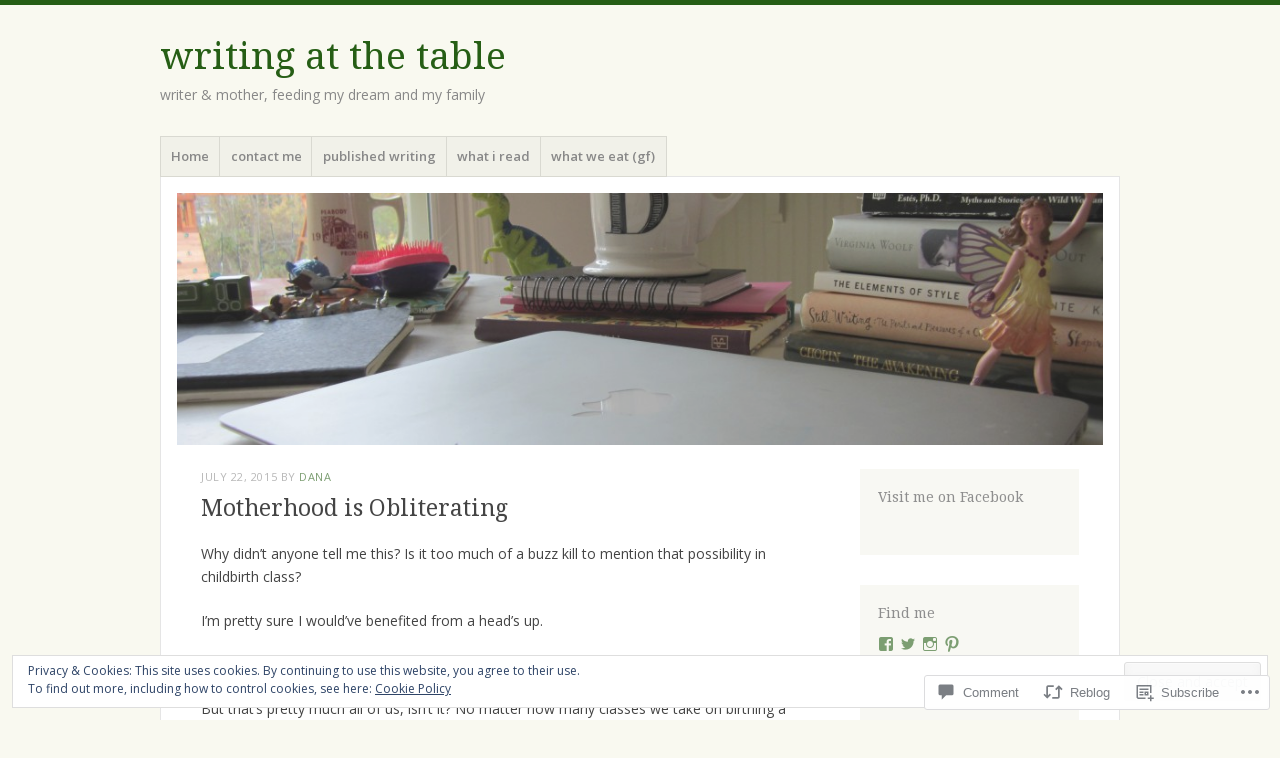

--- FILE ---
content_type: text/html; charset=UTF-8
request_url: https://danaschwartzwrites.com/2015/07/22/motherhood-is-obliterating/?like_comment=1329&_wpnonce=631c44180d
body_size: 49837
content:
<!DOCTYPE html>
<html lang="en">
<head>
<meta charset="UTF-8" />
<meta name="viewport" content="width=device-width" />
<link rel="profile" href="http://gmpg.org/xfn/11" />
<link rel="pingback" href="https://danaschwartzwrites.com/xmlrpc.php" />
<!--[if lt IE 9]>
<script src="https://s0.wp.com/wp-content/themes/pub/misty-lake/js/html5.js?m=1354305289i" type="text/javascript"></script>
<![endif]-->

<title>Motherhood is Obliterating &#8211; writing at the table</title>
<meta name='robots' content='max-image-preview:large' />

<!-- Async WordPress.com Remote Login -->
<script id="wpcom_remote_login_js">
var wpcom_remote_login_extra_auth = '';
function wpcom_remote_login_remove_dom_node_id( element_id ) {
	var dom_node = document.getElementById( element_id );
	if ( dom_node ) { dom_node.parentNode.removeChild( dom_node ); }
}
function wpcom_remote_login_remove_dom_node_classes( class_name ) {
	var dom_nodes = document.querySelectorAll( '.' + class_name );
	for ( var i = 0; i < dom_nodes.length; i++ ) {
		dom_nodes[ i ].parentNode.removeChild( dom_nodes[ i ] );
	}
}
function wpcom_remote_login_final_cleanup() {
	wpcom_remote_login_remove_dom_node_classes( "wpcom_remote_login_msg" );
	wpcom_remote_login_remove_dom_node_id( "wpcom_remote_login_key" );
	wpcom_remote_login_remove_dom_node_id( "wpcom_remote_login_validate" );
	wpcom_remote_login_remove_dom_node_id( "wpcom_remote_login_js" );
	wpcom_remote_login_remove_dom_node_id( "wpcom_request_access_iframe" );
	wpcom_remote_login_remove_dom_node_id( "wpcom_request_access_styles" );
}

// Watch for messages back from the remote login
window.addEventListener( "message", function( e ) {
	if ( e.origin === "https://r-login.wordpress.com" ) {
		var data = {};
		try {
			data = JSON.parse( e.data );
		} catch( e ) {
			wpcom_remote_login_final_cleanup();
			return;
		}

		if ( data.msg === 'LOGIN' ) {
			// Clean up the login check iframe
			wpcom_remote_login_remove_dom_node_id( "wpcom_remote_login_key" );

			var id_regex = new RegExp( /^[0-9]+$/ );
			var token_regex = new RegExp( /^.*|.*|.*$/ );
			if (
				token_regex.test( data.token )
				&& id_regex.test( data.wpcomid )
			) {
				// We have everything we need to ask for a login
				var script = document.createElement( "script" );
				script.setAttribute( "id", "wpcom_remote_login_validate" );
				script.src = '/remote-login.php?wpcom_remote_login=validate'
					+ '&wpcomid=' + data.wpcomid
					+ '&token=' + encodeURIComponent( data.token )
					+ '&host=' + window.location.protocol
					+ '//' + window.location.hostname
					+ '&postid=749'
					+ '&is_singular=1';
				document.body.appendChild( script );
			}

			return;
		}

		// Safari ITP, not logged in, so redirect
		if ( data.msg === 'LOGIN-REDIRECT' ) {
			window.location = 'https://wordpress.com/log-in?redirect_to=' + window.location.href;
			return;
		}

		// Safari ITP, storage access failed, remove the request
		if ( data.msg === 'LOGIN-REMOVE' ) {
			var css_zap = 'html { -webkit-transition: margin-top 1s; transition: margin-top 1s; } /* 9001 */ html { margin-top: 0 !important; } * html body { margin-top: 0 !important; } @media screen and ( max-width: 782px ) { html { margin-top: 0 !important; } * html body { margin-top: 0 !important; } }';
			var style_zap = document.createElement( 'style' );
			style_zap.type = 'text/css';
			style_zap.appendChild( document.createTextNode( css_zap ) );
			document.body.appendChild( style_zap );

			var e = document.getElementById( 'wpcom_request_access_iframe' );
			e.parentNode.removeChild( e );

			document.cookie = 'wordpress_com_login_access=denied; path=/; max-age=31536000';

			return;
		}

		// Safari ITP
		if ( data.msg === 'REQUEST_ACCESS' ) {
			console.log( 'request access: safari' );

			// Check ITP iframe enable/disable knob
			if ( wpcom_remote_login_extra_auth !== 'safari_itp_iframe' ) {
				return;
			}

			// If we are in a "private window" there is no ITP.
			var private_window = false;
			try {
				var opendb = window.openDatabase( null, null, null, null );
			} catch( e ) {
				private_window = true;
			}

			if ( private_window ) {
				console.log( 'private window' );
				return;
			}

			var iframe = document.createElement( 'iframe' );
			iframe.id = 'wpcom_request_access_iframe';
			iframe.setAttribute( 'scrolling', 'no' );
			iframe.setAttribute( 'sandbox', 'allow-storage-access-by-user-activation allow-scripts allow-same-origin allow-top-navigation-by-user-activation' );
			iframe.src = 'https://r-login.wordpress.com/remote-login.php?wpcom_remote_login=request_access&origin=' + encodeURIComponent( data.origin ) + '&wpcomid=' + encodeURIComponent( data.wpcomid );

			var css = 'html { -webkit-transition: margin-top 1s; transition: margin-top 1s; } /* 9001 */ html { margin-top: 46px !important; } * html body { margin-top: 46px !important; } @media screen and ( max-width: 660px ) { html { margin-top: 71px !important; } * html body { margin-top: 71px !important; } #wpcom_request_access_iframe { display: block; height: 71px !important; } } #wpcom_request_access_iframe { border: 0px; height: 46px; position: fixed; top: 0; left: 0; width: 100%; min-width: 100%; z-index: 99999; background: #23282d; } ';

			var style = document.createElement( 'style' );
			style.type = 'text/css';
			style.id = 'wpcom_request_access_styles';
			style.appendChild( document.createTextNode( css ) );
			document.body.appendChild( style );

			document.body.appendChild( iframe );
		}

		if ( data.msg === 'DONE' ) {
			wpcom_remote_login_final_cleanup();
		}
	}
}, false );

// Inject the remote login iframe after the page has had a chance to load
// more critical resources
window.addEventListener( "DOMContentLoaded", function( e ) {
	var iframe = document.createElement( "iframe" );
	iframe.style.display = "none";
	iframe.setAttribute( "scrolling", "no" );
	iframe.setAttribute( "id", "wpcom_remote_login_key" );
	iframe.src = "https://r-login.wordpress.com/remote-login.php"
		+ "?wpcom_remote_login=key"
		+ "&origin=aHR0cHM6Ly9kYW5hc2Nod2FydHp3cml0ZXMuY29t"
		+ "&wpcomid=76777990"
		+ "&time=" + Math.floor( Date.now() / 1000 );
	document.body.appendChild( iframe );
}, false );
</script>
<link rel='dns-prefetch' href='//s0.wp.com' />
<link rel='dns-prefetch' href='//widgets.wp.com' />
<link rel='dns-prefetch' href='//wordpress.com' />
<link rel='dns-prefetch' href='//fonts-api.wp.com' />
<link rel='dns-prefetch' href='//af.pubmine.com' />
<link rel="alternate" type="application/rss+xml" title="writing at the table &raquo; Feed" href="https://danaschwartzwrites.com/feed/" />
<link rel="alternate" type="application/rss+xml" title="writing at the table &raquo; Comments Feed" href="https://danaschwartzwrites.com/comments/feed/" />
<link rel="alternate" type="application/rss+xml" title="writing at the table &raquo; Motherhood is Obliterating Comments Feed" href="https://danaschwartzwrites.com/2015/07/22/motherhood-is-obliterating/feed/" />
	<script type="text/javascript">
		/* <![CDATA[ */
		function addLoadEvent(func) {
			var oldonload = window.onload;
			if (typeof window.onload != 'function') {
				window.onload = func;
			} else {
				window.onload = function () {
					oldonload();
					func();
				}
			}
		}
		/* ]]> */
	</script>
	<link crossorigin='anonymous' rel='stylesheet' id='all-css-0-1' href='/_static/??-eJx9zN0KwjAMhuEbsgZ/5vBAvJbShtE1bYNJKLt7NxEEEQ9fku+Bzi60qlgVijkmm1IV6ClOqAJo67XlhI58B8XC5BUFRBfCfRDZwW9gRmUf8rtBrEJp0WjdPnAzouMm+lX/REoZP+6rtvd7uR3G4XQcr5fzMD8BGYBNRA==&cssminify=yes' type='text/css' media='all' />
<style id='wp-emoji-styles-inline-css'>

	img.wp-smiley, img.emoji {
		display: inline !important;
		border: none !important;
		box-shadow: none !important;
		height: 1em !important;
		width: 1em !important;
		margin: 0 0.07em !important;
		vertical-align: -0.1em !important;
		background: none !important;
		padding: 0 !important;
	}
/*# sourceURL=wp-emoji-styles-inline-css */
</style>
<link crossorigin='anonymous' rel='stylesheet' id='all-css-2-1' href='/wp-content/plugins/gutenberg-core/v22.2.0/build/styles/block-library/style.css?m=1764855221i&cssminify=yes' type='text/css' media='all' />
<style id='wp-block-library-inline-css'>
.has-text-align-justify {
	text-align:justify;
}
.has-text-align-justify{text-align:justify;}

/*# sourceURL=wp-block-library-inline-css */
</style><style id='global-styles-inline-css'>
:root{--wp--preset--aspect-ratio--square: 1;--wp--preset--aspect-ratio--4-3: 4/3;--wp--preset--aspect-ratio--3-4: 3/4;--wp--preset--aspect-ratio--3-2: 3/2;--wp--preset--aspect-ratio--2-3: 2/3;--wp--preset--aspect-ratio--16-9: 16/9;--wp--preset--aspect-ratio--9-16: 9/16;--wp--preset--color--black: #000000;--wp--preset--color--cyan-bluish-gray: #abb8c3;--wp--preset--color--white: #ffffff;--wp--preset--color--pale-pink: #f78da7;--wp--preset--color--vivid-red: #cf2e2e;--wp--preset--color--luminous-vivid-orange: #ff6900;--wp--preset--color--luminous-vivid-amber: #fcb900;--wp--preset--color--light-green-cyan: #7bdcb5;--wp--preset--color--vivid-green-cyan: #00d084;--wp--preset--color--pale-cyan-blue: #8ed1fc;--wp--preset--color--vivid-cyan-blue: #0693e3;--wp--preset--color--vivid-purple: #9b51e0;--wp--preset--gradient--vivid-cyan-blue-to-vivid-purple: linear-gradient(135deg,rgb(6,147,227) 0%,rgb(155,81,224) 100%);--wp--preset--gradient--light-green-cyan-to-vivid-green-cyan: linear-gradient(135deg,rgb(122,220,180) 0%,rgb(0,208,130) 100%);--wp--preset--gradient--luminous-vivid-amber-to-luminous-vivid-orange: linear-gradient(135deg,rgb(252,185,0) 0%,rgb(255,105,0) 100%);--wp--preset--gradient--luminous-vivid-orange-to-vivid-red: linear-gradient(135deg,rgb(255,105,0) 0%,rgb(207,46,46) 100%);--wp--preset--gradient--very-light-gray-to-cyan-bluish-gray: linear-gradient(135deg,rgb(238,238,238) 0%,rgb(169,184,195) 100%);--wp--preset--gradient--cool-to-warm-spectrum: linear-gradient(135deg,rgb(74,234,220) 0%,rgb(151,120,209) 20%,rgb(207,42,186) 40%,rgb(238,44,130) 60%,rgb(251,105,98) 80%,rgb(254,248,76) 100%);--wp--preset--gradient--blush-light-purple: linear-gradient(135deg,rgb(255,206,236) 0%,rgb(152,150,240) 100%);--wp--preset--gradient--blush-bordeaux: linear-gradient(135deg,rgb(254,205,165) 0%,rgb(254,45,45) 50%,rgb(107,0,62) 100%);--wp--preset--gradient--luminous-dusk: linear-gradient(135deg,rgb(255,203,112) 0%,rgb(199,81,192) 50%,rgb(65,88,208) 100%);--wp--preset--gradient--pale-ocean: linear-gradient(135deg,rgb(255,245,203) 0%,rgb(182,227,212) 50%,rgb(51,167,181) 100%);--wp--preset--gradient--electric-grass: linear-gradient(135deg,rgb(202,248,128) 0%,rgb(113,206,126) 100%);--wp--preset--gradient--midnight: linear-gradient(135deg,rgb(2,3,129) 0%,rgb(40,116,252) 100%);--wp--preset--font-size--small: 13px;--wp--preset--font-size--medium: 20px;--wp--preset--font-size--large: 36px;--wp--preset--font-size--x-large: 42px;--wp--preset--font-family--albert-sans: 'Albert Sans', sans-serif;--wp--preset--font-family--alegreya: Alegreya, serif;--wp--preset--font-family--arvo: Arvo, serif;--wp--preset--font-family--bodoni-moda: 'Bodoni Moda', serif;--wp--preset--font-family--bricolage-grotesque: 'Bricolage Grotesque', sans-serif;--wp--preset--font-family--cabin: Cabin, sans-serif;--wp--preset--font-family--chivo: Chivo, sans-serif;--wp--preset--font-family--commissioner: Commissioner, sans-serif;--wp--preset--font-family--cormorant: Cormorant, serif;--wp--preset--font-family--courier-prime: 'Courier Prime', monospace;--wp--preset--font-family--crimson-pro: 'Crimson Pro', serif;--wp--preset--font-family--dm-mono: 'DM Mono', monospace;--wp--preset--font-family--dm-sans: 'DM Sans', sans-serif;--wp--preset--font-family--dm-serif-display: 'DM Serif Display', serif;--wp--preset--font-family--domine: Domine, serif;--wp--preset--font-family--eb-garamond: 'EB Garamond', serif;--wp--preset--font-family--epilogue: Epilogue, sans-serif;--wp--preset--font-family--fahkwang: Fahkwang, sans-serif;--wp--preset--font-family--figtree: Figtree, sans-serif;--wp--preset--font-family--fira-sans: 'Fira Sans', sans-serif;--wp--preset--font-family--fjalla-one: 'Fjalla One', sans-serif;--wp--preset--font-family--fraunces: Fraunces, serif;--wp--preset--font-family--gabarito: Gabarito, system-ui;--wp--preset--font-family--ibm-plex-mono: 'IBM Plex Mono', monospace;--wp--preset--font-family--ibm-plex-sans: 'IBM Plex Sans', sans-serif;--wp--preset--font-family--ibarra-real-nova: 'Ibarra Real Nova', serif;--wp--preset--font-family--instrument-serif: 'Instrument Serif', serif;--wp--preset--font-family--inter: Inter, sans-serif;--wp--preset--font-family--josefin-sans: 'Josefin Sans', sans-serif;--wp--preset--font-family--jost: Jost, sans-serif;--wp--preset--font-family--libre-baskerville: 'Libre Baskerville', serif;--wp--preset--font-family--libre-franklin: 'Libre Franklin', sans-serif;--wp--preset--font-family--literata: Literata, serif;--wp--preset--font-family--lora: Lora, serif;--wp--preset--font-family--merriweather: Merriweather, serif;--wp--preset--font-family--montserrat: Montserrat, sans-serif;--wp--preset--font-family--newsreader: Newsreader, serif;--wp--preset--font-family--noto-sans-mono: 'Noto Sans Mono', sans-serif;--wp--preset--font-family--nunito: Nunito, sans-serif;--wp--preset--font-family--open-sans: 'Open Sans', sans-serif;--wp--preset--font-family--overpass: Overpass, sans-serif;--wp--preset--font-family--pt-serif: 'PT Serif', serif;--wp--preset--font-family--petrona: Petrona, serif;--wp--preset--font-family--piazzolla: Piazzolla, serif;--wp--preset--font-family--playfair-display: 'Playfair Display', serif;--wp--preset--font-family--plus-jakarta-sans: 'Plus Jakarta Sans', sans-serif;--wp--preset--font-family--poppins: Poppins, sans-serif;--wp--preset--font-family--raleway: Raleway, sans-serif;--wp--preset--font-family--roboto: Roboto, sans-serif;--wp--preset--font-family--roboto-slab: 'Roboto Slab', serif;--wp--preset--font-family--rubik: Rubik, sans-serif;--wp--preset--font-family--rufina: Rufina, serif;--wp--preset--font-family--sora: Sora, sans-serif;--wp--preset--font-family--source-sans-3: 'Source Sans 3', sans-serif;--wp--preset--font-family--source-serif-4: 'Source Serif 4', serif;--wp--preset--font-family--space-mono: 'Space Mono', monospace;--wp--preset--font-family--syne: Syne, sans-serif;--wp--preset--font-family--texturina: Texturina, serif;--wp--preset--font-family--urbanist: Urbanist, sans-serif;--wp--preset--font-family--work-sans: 'Work Sans', sans-serif;--wp--preset--spacing--20: 0.44rem;--wp--preset--spacing--30: 0.67rem;--wp--preset--spacing--40: 1rem;--wp--preset--spacing--50: 1.5rem;--wp--preset--spacing--60: 2.25rem;--wp--preset--spacing--70: 3.38rem;--wp--preset--spacing--80: 5.06rem;--wp--preset--shadow--natural: 6px 6px 9px rgba(0, 0, 0, 0.2);--wp--preset--shadow--deep: 12px 12px 50px rgba(0, 0, 0, 0.4);--wp--preset--shadow--sharp: 6px 6px 0px rgba(0, 0, 0, 0.2);--wp--preset--shadow--outlined: 6px 6px 0px -3px rgb(255, 255, 255), 6px 6px rgb(0, 0, 0);--wp--preset--shadow--crisp: 6px 6px 0px rgb(0, 0, 0);}:where(.is-layout-flex){gap: 0.5em;}:where(.is-layout-grid){gap: 0.5em;}body .is-layout-flex{display: flex;}.is-layout-flex{flex-wrap: wrap;align-items: center;}.is-layout-flex > :is(*, div){margin: 0;}body .is-layout-grid{display: grid;}.is-layout-grid > :is(*, div){margin: 0;}:where(.wp-block-columns.is-layout-flex){gap: 2em;}:where(.wp-block-columns.is-layout-grid){gap: 2em;}:where(.wp-block-post-template.is-layout-flex){gap: 1.25em;}:where(.wp-block-post-template.is-layout-grid){gap: 1.25em;}.has-black-color{color: var(--wp--preset--color--black) !important;}.has-cyan-bluish-gray-color{color: var(--wp--preset--color--cyan-bluish-gray) !important;}.has-white-color{color: var(--wp--preset--color--white) !important;}.has-pale-pink-color{color: var(--wp--preset--color--pale-pink) !important;}.has-vivid-red-color{color: var(--wp--preset--color--vivid-red) !important;}.has-luminous-vivid-orange-color{color: var(--wp--preset--color--luminous-vivid-orange) !important;}.has-luminous-vivid-amber-color{color: var(--wp--preset--color--luminous-vivid-amber) !important;}.has-light-green-cyan-color{color: var(--wp--preset--color--light-green-cyan) !important;}.has-vivid-green-cyan-color{color: var(--wp--preset--color--vivid-green-cyan) !important;}.has-pale-cyan-blue-color{color: var(--wp--preset--color--pale-cyan-blue) !important;}.has-vivid-cyan-blue-color{color: var(--wp--preset--color--vivid-cyan-blue) !important;}.has-vivid-purple-color{color: var(--wp--preset--color--vivid-purple) !important;}.has-black-background-color{background-color: var(--wp--preset--color--black) !important;}.has-cyan-bluish-gray-background-color{background-color: var(--wp--preset--color--cyan-bluish-gray) !important;}.has-white-background-color{background-color: var(--wp--preset--color--white) !important;}.has-pale-pink-background-color{background-color: var(--wp--preset--color--pale-pink) !important;}.has-vivid-red-background-color{background-color: var(--wp--preset--color--vivid-red) !important;}.has-luminous-vivid-orange-background-color{background-color: var(--wp--preset--color--luminous-vivid-orange) !important;}.has-luminous-vivid-amber-background-color{background-color: var(--wp--preset--color--luminous-vivid-amber) !important;}.has-light-green-cyan-background-color{background-color: var(--wp--preset--color--light-green-cyan) !important;}.has-vivid-green-cyan-background-color{background-color: var(--wp--preset--color--vivid-green-cyan) !important;}.has-pale-cyan-blue-background-color{background-color: var(--wp--preset--color--pale-cyan-blue) !important;}.has-vivid-cyan-blue-background-color{background-color: var(--wp--preset--color--vivid-cyan-blue) !important;}.has-vivid-purple-background-color{background-color: var(--wp--preset--color--vivid-purple) !important;}.has-black-border-color{border-color: var(--wp--preset--color--black) !important;}.has-cyan-bluish-gray-border-color{border-color: var(--wp--preset--color--cyan-bluish-gray) !important;}.has-white-border-color{border-color: var(--wp--preset--color--white) !important;}.has-pale-pink-border-color{border-color: var(--wp--preset--color--pale-pink) !important;}.has-vivid-red-border-color{border-color: var(--wp--preset--color--vivid-red) !important;}.has-luminous-vivid-orange-border-color{border-color: var(--wp--preset--color--luminous-vivid-orange) !important;}.has-luminous-vivid-amber-border-color{border-color: var(--wp--preset--color--luminous-vivid-amber) !important;}.has-light-green-cyan-border-color{border-color: var(--wp--preset--color--light-green-cyan) !important;}.has-vivid-green-cyan-border-color{border-color: var(--wp--preset--color--vivid-green-cyan) !important;}.has-pale-cyan-blue-border-color{border-color: var(--wp--preset--color--pale-cyan-blue) !important;}.has-vivid-cyan-blue-border-color{border-color: var(--wp--preset--color--vivid-cyan-blue) !important;}.has-vivid-purple-border-color{border-color: var(--wp--preset--color--vivid-purple) !important;}.has-vivid-cyan-blue-to-vivid-purple-gradient-background{background: var(--wp--preset--gradient--vivid-cyan-blue-to-vivid-purple) !important;}.has-light-green-cyan-to-vivid-green-cyan-gradient-background{background: var(--wp--preset--gradient--light-green-cyan-to-vivid-green-cyan) !important;}.has-luminous-vivid-amber-to-luminous-vivid-orange-gradient-background{background: var(--wp--preset--gradient--luminous-vivid-amber-to-luminous-vivid-orange) !important;}.has-luminous-vivid-orange-to-vivid-red-gradient-background{background: var(--wp--preset--gradient--luminous-vivid-orange-to-vivid-red) !important;}.has-very-light-gray-to-cyan-bluish-gray-gradient-background{background: var(--wp--preset--gradient--very-light-gray-to-cyan-bluish-gray) !important;}.has-cool-to-warm-spectrum-gradient-background{background: var(--wp--preset--gradient--cool-to-warm-spectrum) !important;}.has-blush-light-purple-gradient-background{background: var(--wp--preset--gradient--blush-light-purple) !important;}.has-blush-bordeaux-gradient-background{background: var(--wp--preset--gradient--blush-bordeaux) !important;}.has-luminous-dusk-gradient-background{background: var(--wp--preset--gradient--luminous-dusk) !important;}.has-pale-ocean-gradient-background{background: var(--wp--preset--gradient--pale-ocean) !important;}.has-electric-grass-gradient-background{background: var(--wp--preset--gradient--electric-grass) !important;}.has-midnight-gradient-background{background: var(--wp--preset--gradient--midnight) !important;}.has-small-font-size{font-size: var(--wp--preset--font-size--small) !important;}.has-medium-font-size{font-size: var(--wp--preset--font-size--medium) !important;}.has-large-font-size{font-size: var(--wp--preset--font-size--large) !important;}.has-x-large-font-size{font-size: var(--wp--preset--font-size--x-large) !important;}.has-albert-sans-font-family{font-family: var(--wp--preset--font-family--albert-sans) !important;}.has-alegreya-font-family{font-family: var(--wp--preset--font-family--alegreya) !important;}.has-arvo-font-family{font-family: var(--wp--preset--font-family--arvo) !important;}.has-bodoni-moda-font-family{font-family: var(--wp--preset--font-family--bodoni-moda) !important;}.has-bricolage-grotesque-font-family{font-family: var(--wp--preset--font-family--bricolage-grotesque) !important;}.has-cabin-font-family{font-family: var(--wp--preset--font-family--cabin) !important;}.has-chivo-font-family{font-family: var(--wp--preset--font-family--chivo) !important;}.has-commissioner-font-family{font-family: var(--wp--preset--font-family--commissioner) !important;}.has-cormorant-font-family{font-family: var(--wp--preset--font-family--cormorant) !important;}.has-courier-prime-font-family{font-family: var(--wp--preset--font-family--courier-prime) !important;}.has-crimson-pro-font-family{font-family: var(--wp--preset--font-family--crimson-pro) !important;}.has-dm-mono-font-family{font-family: var(--wp--preset--font-family--dm-mono) !important;}.has-dm-sans-font-family{font-family: var(--wp--preset--font-family--dm-sans) !important;}.has-dm-serif-display-font-family{font-family: var(--wp--preset--font-family--dm-serif-display) !important;}.has-domine-font-family{font-family: var(--wp--preset--font-family--domine) !important;}.has-eb-garamond-font-family{font-family: var(--wp--preset--font-family--eb-garamond) !important;}.has-epilogue-font-family{font-family: var(--wp--preset--font-family--epilogue) !important;}.has-fahkwang-font-family{font-family: var(--wp--preset--font-family--fahkwang) !important;}.has-figtree-font-family{font-family: var(--wp--preset--font-family--figtree) !important;}.has-fira-sans-font-family{font-family: var(--wp--preset--font-family--fira-sans) !important;}.has-fjalla-one-font-family{font-family: var(--wp--preset--font-family--fjalla-one) !important;}.has-fraunces-font-family{font-family: var(--wp--preset--font-family--fraunces) !important;}.has-gabarito-font-family{font-family: var(--wp--preset--font-family--gabarito) !important;}.has-ibm-plex-mono-font-family{font-family: var(--wp--preset--font-family--ibm-plex-mono) !important;}.has-ibm-plex-sans-font-family{font-family: var(--wp--preset--font-family--ibm-plex-sans) !important;}.has-ibarra-real-nova-font-family{font-family: var(--wp--preset--font-family--ibarra-real-nova) !important;}.has-instrument-serif-font-family{font-family: var(--wp--preset--font-family--instrument-serif) !important;}.has-inter-font-family{font-family: var(--wp--preset--font-family--inter) !important;}.has-josefin-sans-font-family{font-family: var(--wp--preset--font-family--josefin-sans) !important;}.has-jost-font-family{font-family: var(--wp--preset--font-family--jost) !important;}.has-libre-baskerville-font-family{font-family: var(--wp--preset--font-family--libre-baskerville) !important;}.has-libre-franklin-font-family{font-family: var(--wp--preset--font-family--libre-franklin) !important;}.has-literata-font-family{font-family: var(--wp--preset--font-family--literata) !important;}.has-lora-font-family{font-family: var(--wp--preset--font-family--lora) !important;}.has-merriweather-font-family{font-family: var(--wp--preset--font-family--merriweather) !important;}.has-montserrat-font-family{font-family: var(--wp--preset--font-family--montserrat) !important;}.has-newsreader-font-family{font-family: var(--wp--preset--font-family--newsreader) !important;}.has-noto-sans-mono-font-family{font-family: var(--wp--preset--font-family--noto-sans-mono) !important;}.has-nunito-font-family{font-family: var(--wp--preset--font-family--nunito) !important;}.has-open-sans-font-family{font-family: var(--wp--preset--font-family--open-sans) !important;}.has-overpass-font-family{font-family: var(--wp--preset--font-family--overpass) !important;}.has-pt-serif-font-family{font-family: var(--wp--preset--font-family--pt-serif) !important;}.has-petrona-font-family{font-family: var(--wp--preset--font-family--petrona) !important;}.has-piazzolla-font-family{font-family: var(--wp--preset--font-family--piazzolla) !important;}.has-playfair-display-font-family{font-family: var(--wp--preset--font-family--playfair-display) !important;}.has-plus-jakarta-sans-font-family{font-family: var(--wp--preset--font-family--plus-jakarta-sans) !important;}.has-poppins-font-family{font-family: var(--wp--preset--font-family--poppins) !important;}.has-raleway-font-family{font-family: var(--wp--preset--font-family--raleway) !important;}.has-roboto-font-family{font-family: var(--wp--preset--font-family--roboto) !important;}.has-roboto-slab-font-family{font-family: var(--wp--preset--font-family--roboto-slab) !important;}.has-rubik-font-family{font-family: var(--wp--preset--font-family--rubik) !important;}.has-rufina-font-family{font-family: var(--wp--preset--font-family--rufina) !important;}.has-sora-font-family{font-family: var(--wp--preset--font-family--sora) !important;}.has-source-sans-3-font-family{font-family: var(--wp--preset--font-family--source-sans-3) !important;}.has-source-serif-4-font-family{font-family: var(--wp--preset--font-family--source-serif-4) !important;}.has-space-mono-font-family{font-family: var(--wp--preset--font-family--space-mono) !important;}.has-syne-font-family{font-family: var(--wp--preset--font-family--syne) !important;}.has-texturina-font-family{font-family: var(--wp--preset--font-family--texturina) !important;}.has-urbanist-font-family{font-family: var(--wp--preset--font-family--urbanist) !important;}.has-work-sans-font-family{font-family: var(--wp--preset--font-family--work-sans) !important;}
/*# sourceURL=global-styles-inline-css */
</style>

<style id='classic-theme-styles-inline-css'>
/*! This file is auto-generated */
.wp-block-button__link{color:#fff;background-color:#32373c;border-radius:9999px;box-shadow:none;text-decoration:none;padding:calc(.667em + 2px) calc(1.333em + 2px);font-size:1.125em}.wp-block-file__button{background:#32373c;color:#fff;text-decoration:none}
/*# sourceURL=/wp-includes/css/classic-themes.min.css */
</style>
<link crossorigin='anonymous' rel='stylesheet' id='all-css-4-1' href='/_static/??-eJx9j9sOwjAIhl/ISjTzdGF8FNMD0c7RNYVuPr4sy27U7IbADx8/wJiN75NgEqBqclcfMTH4vqDqlK2AThCGaLFD0rGtZ97Af2yM4YGiOC+5EXyvI1ltjHO5ILPRSLGSkad68RrXomTrX0alecXcAK5p6d0HTKEvYKv0ZEWi/6GAiwdXYxdgwOLUWcXpS/6up1tudN2djud9c2maQ/sBK5V29A==&cssminify=yes' type='text/css' media='all' />
<link rel='stylesheet' id='verbum-gutenberg-css-css' href='https://widgets.wp.com/verbum-block-editor/block-editor.css?ver=1738686361' media='all' />
<link crossorigin='anonymous' rel='stylesheet' id='all-css-6-1' href='/_static/??/wp-content/mu-plugins/comment-likes/css/comment-likes.css,/i/noticons/noticons.css,/wp-content/themes/pub/misty-lake/style.css?m=1741693338j&cssminify=yes' type='text/css' media='all' />
<link rel='stylesheet' id='mistylake-open-sans-css' href='https://fonts-api.wp.com/css?family=Open+Sans:300,300italic,400,400italic,600,600italic,700,700italic&#038;subset=latin,latin-ext' media='all' />
<link rel='stylesheet' id='mistylake-droid-serif-css' href='https://fonts-api.wp.com/css?family=Droid+Serif%3A400%2C400italic%2C400bold&#038;subset=latin&#038;ver=6.9-RC2-61304' media='all' />
<style id='jetpack_facebook_likebox-inline-css'>
.widget_facebook_likebox {
	overflow: hidden;
}

/*# sourceURL=/wp-content/mu-plugins/jetpack-plugin/sun/modules/widgets/facebook-likebox/style.css */
</style>
<link crossorigin='anonymous' rel='stylesheet' id='all-css-14-1' href='/_static/??-eJzTLy/QTc7PK0nNK9HPLdUtyClNz8wr1i9KTcrJTwcy0/WTi5G5ekCujj52Temp+bo5+cmJJZn5eSgc3bScxMwikFb7XFtDE1NLExMLc0OTLACohS2q&cssminify=yes' type='text/css' media='all' />
<link crossorigin='anonymous' rel='stylesheet' id='print-css-15-1' href='/wp-content/mu-plugins/global-print/global-print.css?m=1465851035i&cssminify=yes' type='text/css' media='print' />
<style id='jetpack-global-styles-frontend-style-inline-css'>
:root { --font-headings: unset; --font-base: unset; --font-headings-default: -apple-system,BlinkMacSystemFont,"Segoe UI",Roboto,Oxygen-Sans,Ubuntu,Cantarell,"Helvetica Neue",sans-serif; --font-base-default: -apple-system,BlinkMacSystemFont,"Segoe UI",Roboto,Oxygen-Sans,Ubuntu,Cantarell,"Helvetica Neue",sans-serif;}
/*# sourceURL=jetpack-global-styles-frontend-style-inline-css */
</style>
<link crossorigin='anonymous' rel='stylesheet' id='all-css-18-1' href='/_static/??-eJyNjcsKAjEMRX/IGtQZBxfip0hMS9sxTYppGfx7H7gRN+7ugcs5sFRHKi1Ig9Jd5R6zGMyhVaTrh8G6QFHfORhYwlvw6P39PbPENZmt4G/ROQuBKWVkxxrVvuBH1lIoz2waILJekF+HUzlupnG3nQ77YZwfuRJIaQ==&cssminify=yes' type='text/css' media='all' />
<script type="text/javascript" id="jetpack_related-posts-js-extra">
/* <![CDATA[ */
var related_posts_js_options = {"post_heading":"h4"};
//# sourceURL=jetpack_related-posts-js-extra
/* ]]> */
</script>
<script type="text/javascript" id="wpcom-actionbar-placeholder-js-extra">
/* <![CDATA[ */
var actionbardata = {"siteID":"76777990","postID":"749","siteURL":"https://danaschwartzwrites.com","xhrURL":"https://danaschwartzwrites.com/wp-admin/admin-ajax.php","nonce":"7d8df276ec","isLoggedIn":"","statusMessage":"","subsEmailDefault":"instantly","proxyScriptUrl":"https://s0.wp.com/wp-content/js/wpcom-proxy-request.js?m=1513050504i&amp;ver=20211021","shortlink":"https://wp.me/p5c9sG-c5","i18n":{"followedText":"New posts from this site will now appear in your \u003Ca href=\"https://wordpress.com/reader\"\u003EReader\u003C/a\u003E","foldBar":"Collapse this bar","unfoldBar":"Expand this bar","shortLinkCopied":"Shortlink copied to clipboard."}};
//# sourceURL=wpcom-actionbar-placeholder-js-extra
/* ]]> */
</script>
<script type="text/javascript" id="jetpack-mu-wpcom-settings-js-before">
/* <![CDATA[ */
var JETPACK_MU_WPCOM_SETTINGS = {"assetsUrl":"https://s0.wp.com/wp-content/mu-plugins/jetpack-mu-wpcom-plugin/sun/jetpack_vendor/automattic/jetpack-mu-wpcom/src/build/"};
//# sourceURL=jetpack-mu-wpcom-settings-js-before
/* ]]> */
</script>
<script crossorigin='anonymous' type='text/javascript'  src='/_static/??-eJx1j1EKwjAQRC/kdq1Q2h/xKFKTEBKTTcwm1t7eFKtU0K9hmOENg1MEESgryugLRFe0IUarchzFdfXIhfBsSOClGCcxKTdmJSEGzvztGm+osbzDDdfWjssQU3jM76zCXJGKl9DeikrzKlvA3xJ4o1Md/bV2cUF/fkwhyVEyCDcyv0DCR7wfFgEKBFrGVBEnf2z7rtu3bT8M9gk9l2bI'></script>
<script type="text/javascript" id="rlt-proxy-js-after">
/* <![CDATA[ */
	rltInitialize( {"token":null,"iframeOrigins":["https:\/\/widgets.wp.com"]} );
//# sourceURL=rlt-proxy-js-after
/* ]]> */
</script>
<link rel="EditURI" type="application/rsd+xml" title="RSD" href="https://danaschwartzwrites.wordpress.com/xmlrpc.php?rsd" />
<meta name="generator" content="WordPress.com" />
<link rel="canonical" href="https://danaschwartzwrites.com/2015/07/22/motherhood-is-obliterating/" />
<link rel='shortlink' href='https://wp.me/p5c9sG-c5' />
<link rel="alternate" type="application/json+oembed" href="https://public-api.wordpress.com/oembed/?format=json&amp;url=https%3A%2F%2Fdanaschwartzwrites.com%2F2015%2F07%2F22%2Fmotherhood-is-obliterating%2F&amp;for=wpcom-auto-discovery" /><link rel="alternate" type="application/xml+oembed" href="https://public-api.wordpress.com/oembed/?format=xml&amp;url=https%3A%2F%2Fdanaschwartzwrites.com%2F2015%2F07%2F22%2Fmotherhood-is-obliterating%2F&amp;for=wpcom-auto-discovery" />
<!-- Jetpack Open Graph Tags -->
<meta property="og:type" content="article" />
<meta property="og:title" content="Motherhood is Obliterating" />
<meta property="og:url" content="https://danaschwartzwrites.com/2015/07/22/motherhood-is-obliterating/" />
<meta property="og:description" content="Why didn’t anyone tell me this? Is it too much of a buzz kill to mention that possibility in childbirth class? I’m pretty sure I would’ve benefited from a head’s up. I was, utterly, unprepared for …" />
<meta property="article:published_time" content="2015-07-22T17:07:03+00:00" />
<meta property="article:modified_time" content="2015-07-22T18:27:49+00:00" />
<meta property="og:site_name" content="writing at the table" />
<meta property="og:image" content="https://danaschwartzwrites.com/wp-content/uploads/2015/04/motheringthrudark-1.jpg?w=194" />
<meta property="og:image:width" content="194" />
<meta property="og:image:height" content="300" />
<meta property="og:image:alt" content="MOTHERINGTHRUDARK (1)" />
<meta property="og:locale" content="en_US" />
<meta property="article:publisher" content="https://www.facebook.com/WordPresscom" />
<meta name="twitter:creator" content="@danahschwartz" />
<meta name="twitter:site" content="@danahschwartz" />
<meta name="twitter:text:title" content="Motherhood is Obliterating" />
<meta name="twitter:image" content="https://danaschwartzwrites.com/wp-content/uploads/2015/04/motheringthrudark-1.jpg?w=144" />
<meta name="twitter:image:alt" content="MOTHERINGTHRUDARK (1)" />
<meta name="twitter:card" content="summary" />

<!-- End Jetpack Open Graph Tags -->
<link rel="shortcut icon" type="image/x-icon" href="https://s0.wp.com/i/favicon.ico?m=1713425267i" sizes="16x16 24x24 32x32 48x48" />
<link rel="icon" type="image/x-icon" href="https://s0.wp.com/i/favicon.ico?m=1713425267i" sizes="16x16 24x24 32x32 48x48" />
<link rel="apple-touch-icon" href="https://s0.wp.com/i/webclip.png?m=1713868326i" />
<link rel='openid.server' href='https://danaschwartzwrites.com/?openidserver=1' />
<link rel='openid.delegate' href='https://danaschwartzwrites.com/' />
<link rel="search" type="application/opensearchdescription+xml" href="https://danaschwartzwrites.com/osd.xml" title="writing at the table" />
<link rel="search" type="application/opensearchdescription+xml" href="https://s1.wp.com/opensearch.xml" title="WordPress.com" />
		<style type="text/css">
			.recentcomments a {
				display: inline !important;
				padding: 0 !important;
				margin: 0 !important;
			}

			table.recentcommentsavatartop img.avatar, table.recentcommentsavatarend img.avatar {
				border: 0px;
				margin: 0;
			}

			table.recentcommentsavatartop a, table.recentcommentsavatarend a {
				border: 0px !important;
				background-color: transparent !important;
			}

			td.recentcommentsavatarend, td.recentcommentsavatartop {
				padding: 0px 0px 1px 0px;
				margin: 0px;
			}

			td.recentcommentstextend {
				border: none !important;
				padding: 0px 0px 2px 10px;
			}

			.rtl td.recentcommentstextend {
				padding: 0px 10px 2px 0px;
			}

			td.recentcommentstexttop {
				border: none;
				padding: 0px 0px 0px 10px;
			}

			.rtl td.recentcommentstexttop {
				padding: 0px 10px 0px 0px;
			}
		</style>
		<meta name="description" content="Why didn’t anyone tell me this? Is it too much of a buzz kill to mention that possibility in childbirth class? I’m pretty sure I would’ve benefited from a head’s up. I was, utterly, unprepared for motherhood. But that’s pretty much all of us, isn’t it? No matter how many classes we take on birthing&hellip;" />
<script type="text/javascript">
/* <![CDATA[ */
var wa_client = {}; wa_client.cmd = []; wa_client.config = { 'blog_id': 76777990, 'blog_language': 'en', 'is_wordads': false, 'hosting_type': 0, 'afp_account_id': null, 'afp_host_id': 5038568878849053, 'theme': 'pub/misty-lake', '_': { 'title': 'Advertisement', 'privacy_settings': 'Privacy Settings' }, 'formats': [ 'inline', 'belowpost', 'bottom_sticky', 'sidebar_sticky_right', 'sidebar', 'gutenberg_rectangle', 'gutenberg_leaderboard', 'gutenberg_mobile_leaderboard', 'gutenberg_skyscraper' ] };
/* ]]> */
</script>
		<script type="text/javascript">

			window.doNotSellCallback = function() {

				var linkElements = [
					'a[href="https://wordpress.com/?ref=footer_blog"]',
					'a[href="https://wordpress.com/?ref=footer_website"]',
					'a[href="https://wordpress.com/?ref=vertical_footer"]',
					'a[href^="https://wordpress.com/?ref=footer_segment_"]',
				].join(',');

				var dnsLink = document.createElement( 'a' );
				dnsLink.href = 'https://wordpress.com/advertising-program-optout/';
				dnsLink.classList.add( 'do-not-sell-link' );
				dnsLink.rel = 'nofollow';
				dnsLink.style.marginLeft = '0.5em';
				dnsLink.textContent = 'Do Not Sell or Share My Personal Information';

				var creditLinks = document.querySelectorAll( linkElements );

				if ( 0 === creditLinks.length ) {
					return false;
				}

				Array.prototype.forEach.call( creditLinks, function( el ) {
					el.insertAdjacentElement( 'afterend', dnsLink );
				});

				return true;
			};

		</script>
		<script type="text/javascript">
	window.google_analytics_uacct = "UA-52447-2";
</script>

<script type="text/javascript">
	var _gaq = _gaq || [];
	_gaq.push(['_setAccount', 'UA-52447-2']);
	_gaq.push(['_gat._anonymizeIp']);
	_gaq.push(['_setDomainName', 'none']);
	_gaq.push(['_setAllowLinker', true]);
	_gaq.push(['_initData']);
	_gaq.push(['_trackPageview']);

	(function() {
		var ga = document.createElement('script'); ga.type = 'text/javascript'; ga.async = true;
		ga.src = ('https:' == document.location.protocol ? 'https://ssl' : 'http://www') + '.google-analytics.com/ga.js';
		(document.getElementsByTagName('head')[0] || document.getElementsByTagName('body')[0]).appendChild(ga);
	})();
</script>
<link crossorigin='anonymous' rel='stylesheet' id='all-css-2-3' href='/_static/??-eJydj0kOwjAMRS9EapVBwAJxFJQ4VuU2k+JEFbenlEEsWEB3/tb30zOMSWEMhUIBX1VyteMg0FNJGodnBqkBLhwQjIs4CMjIiXKDIiv4GeCjrY4EUOdYhdy781r8yZuFOgqUeTqQ7+NCx5FtR2V6NCJrpzxZ1urBlnJ1tETVVHZ2ikYwcyo8wz5T4zncwWd/ave7zfHQbtt1fwP8OJ6w&cssminify=yes' type='text/css' media='all' />
</head>

<body class="wp-singular post-template-default single single-post postid-749 single-format-standard wp-theme-pubmisty-lake customizer-styles-applied jetpack-reblog-enabled">
<div id="page" class="hfeed site">
		<header id="masthead" class="site-header" role="banner">
		<div class="site-branding">
			<h1 class="site-title"><a href="https://danaschwartzwrites.com/" title="writing at the table" rel="home">writing at the table</a></h1>
			<h2 class="site-description">writer &amp; mother, feeding my dream and my family</h2>
		</div>

		<nav id="nav" role="navigation" class="site-navigation main-navigation">
			<h1 class="assistive-text screen-reader-text">Menu</h1>
			<div class="assistive-text skip-link screen-reader-text"><a href="#content" title="Skip to content">Skip to content</a></div>

			<div class="menu"><ul>
<li ><a href="https://danaschwartzwrites.com/">Home</a></li><li class="page_item page-item-28"><a href="https://danaschwartzwrites.com/contact-me/">contact me</a></li>
<li class="page_item page-item-11"><a href="https://danaschwartzwrites.com/published-writing/">published writing</a></li>
<li class="page_item page-item-18"><a href="https://danaschwartzwrites.com/links/">what i read</a></li>
<li class="page_item page-item-23"><a href="https://danaschwartzwrites.com/gluten-free-recipes/">what we eat&nbsp;(gf)</a></li>
</ul></div>
		</nav><!-- .site-navigation .main-navigation -->
	</header><!-- #masthead .site-header -->

	<div id="main" class="site-main">

					<div class="header-image">
				<a href="https://danaschwartzwrites.com/" title="writing at the table" rel="home">
					<img src="https://danaschwartzwrites.com/wp-content/uploads/2014/11/cropped-desk-4.jpg" width="1015" height="276" alt="" />
				</a>
			</div>
		
	<div id="primary" class="content-area">
		<div id="content" class="site-content" role="main">

		
			
<article id="post-749" class="post-749 post type-post status-publish format-standard hentry category-life-musing category-mothering-2 category-writing tag-harpers tag-herstories-project tag-jenny-offill tag-motherhood tag-mothering-through-the-darkness tag-postpartum-depression tag-sarah-manguso tag-sarah-ruhl tag-she-writes-press tag-writing">
	<header class="entry-header">
		<div class="entry-meta">
			<a href="https://danaschwartzwrites.com/2015/07/22/motherhood-is-obliterating/" title="5:07 pm" rel="bookmark"><time class="entry-date" datetime="2015-07-22T17:07:03+00:00" pubdate>July 22, 2015</time></a><span class="byline"> by <span class="author vcard"><a class="url fn n" href="https://danaschwartzwrites.com/author/writingatthetable/" title="View all posts by Dana" rel="author">Dana</a></span></span>		</div><!-- .entry-meta -->
		<h1 class="entry-title">Motherhood is Obliterating</h1>	</header><!-- .entry-header -->

	<div class="entry-content">
		<p>Why didn’t anyone tell me this? Is it too much of a buzz kill to mention that possibility in childbirth class?</p>
<p>I’m pretty sure I would’ve benefited from a head’s up.</p>
<p>I was, utterly, unprepared for motherhood.</p>
<p>But that’s pretty much all of us, isn’t it? No matter how many classes we take on birthing a baby, or that useless one about infant care when they teach you how to diaper a doll, we’re all air dropped into a foreign country when it comes to new motherhood.</p>
<p>This November, an essay I wrote about my post partum experience will be published in an anthology aptly titled, <a href="http://www.herstoriesproject.com/mothering-through-the-darkness/" target="_blank">Mothering Through the Darkness</a> (She Writes Press, created by the <a href="http://www.herstoriesproject.com" target="_blank">HerStories Project</a>). It’s now available for preorder.</p>
<p><a href="https://danaschwartzwrites.com/wp-content/uploads/2015/04/motheringthrudark-1.jpg"><img data-attachment-id="550" data-permalink="https://danaschwartzwrites.com/2015/04/09/mothering-through-my-darkness/motheringthrudark-1/#main" data-orig-file="https://danaschwartzwrites.com/wp-content/uploads/2015/04/motheringthrudark-1.jpg" data-orig-size="1298,2006" data-comments-opened="1" data-image-meta="{&quot;aperture&quot;:&quot;0&quot;,&quot;credit&quot;:&quot;&quot;,&quot;camera&quot;:&quot;&quot;,&quot;caption&quot;:&quot;&quot;,&quot;created_timestamp&quot;:&quot;0&quot;,&quot;copyright&quot;:&quot;&quot;,&quot;focal_length&quot;:&quot;0&quot;,&quot;iso&quot;:&quot;0&quot;,&quot;shutter_speed&quot;:&quot;0&quot;,&quot;title&quot;:&quot;&quot;,&quot;orientation&quot;:&quot;0&quot;}" data-image-title="MOTHERINGTHRUDARK (1)" data-image-description="" data-image-caption="" data-medium-file="https://danaschwartzwrites.com/wp-content/uploads/2015/04/motheringthrudark-1.jpg?w=194" data-large-file="https://danaschwartzwrites.com/wp-content/uploads/2015/04/motheringthrudark-1.jpg?w=660" class="aligncenter size-medium wp-image-550" src="https://danaschwartzwrites.com/wp-content/uploads/2015/04/motheringthrudark-1.jpg?w=194&#038;h=300" alt="MOTHERINGTHRUDARK (1)" width="194" height="300" srcset="https://danaschwartzwrites.com/wp-content/uploads/2015/04/motheringthrudark-1.jpg?w=194 194w, https://danaschwartzwrites.com/wp-content/uploads/2015/04/motheringthrudark-1.jpg?w=388 388w, https://danaschwartzwrites.com/wp-content/uploads/2015/04/motheringthrudark-1.jpg?w=97 97w" sizes="(max-width: 194px) 100vw, 194px" /></a></p>
<p>For months I hesitated to write my story, let alone submit it, because I didn’t know if it “counted.” Sure, I had a hard time as a new mom, but I hadn’t been diagnosed with postpartum depression. I hadn’t sought help.</p>
<p>Looking back, it’s clear I needed it. I wonder if I had read some of the essays in this collection, if I would’ve reached out instead of holing up. I don’t know. But I do know that I’m proud to be part of an anthology that broadens the spectrum of postpartum distress.</p>
<p>When I was pregnant I used to watch this ridiculous baby show on TLC called, “Bringing Home Baby.” There was something comforting about watching the new parents return home psyched but frazzled. The cameras followed them as they basically lost their minds.</p>
<p>But they always ended the show the same way, about six or eight weeks later, with everyone looking and sounding like they had gotten their act together. Every now and then I’d catch a glimmer in the mother’s eyes, a primal flash of fear, but then they’d cut to the cute gurgling baby batting at a mobile in her crib or sleeping in a bassinet. All was well. Show over.</p>
<p>But life doesn’t work like a TLC show (thank goodness, really TLC, you have gone downhill). It doesn’t wrap up neatly as the credits roll and the parents take their sweetly reclining baby on a stroll around the block.</p>
<p>Mine certainly didn’t, and I suspect, most don’t.</p>
<div data-shortcode="caption" id="attachment_751" style="width: 235px" class="wp-caption aligncenter"><a href="https://danaschwartzwrites.com/wp-content/uploads/2015/07/new-motherhood.jpg"><img aria-describedby="caption-attachment-751" data-attachment-id="751" data-permalink="https://danaschwartzwrites.com/2015/07/22/motherhood-is-obliterating/new-motherhood/#main" data-orig-file="https://danaschwartzwrites.com/wp-content/uploads/2015/07/new-motherhood.jpg" data-orig-size="2304,3072" data-comments-opened="1" data-image-meta="{&quot;aperture&quot;:&quot;2.8&quot;,&quot;credit&quot;:&quot;&quot;,&quot;camera&quot;:&quot;DMC-FX30&quot;,&quot;caption&quot;:&quot;&quot;,&quot;created_timestamp&quot;:&quot;1209632448&quot;,&quot;copyright&quot;:&quot;&quot;,&quot;focal_length&quot;:&quot;4.6&quot;,&quot;iso&quot;:&quot;400&quot;,&quot;shutter_speed&quot;:&quot;0.05&quot;,&quot;title&quot;:&quot;&quot;,&quot;orientation&quot;:&quot;1&quot;}" data-image-title="new motherhood" data-image-description="" data-image-caption="&lt;p&gt;The early days with my baby girl.&lt;/p&gt;
" data-medium-file="https://danaschwartzwrites.com/wp-content/uploads/2015/07/new-motherhood.jpg?w=225" data-large-file="https://danaschwartzwrites.com/wp-content/uploads/2015/07/new-motherhood.jpg?w=660" class="size-medium wp-image-751" src="https://danaschwartzwrites.com/wp-content/uploads/2015/07/new-motherhood.jpg?w=225&#038;h=300" alt="The early days with my baby girl." width="225" height="300" srcset="https://danaschwartzwrites.com/wp-content/uploads/2015/07/new-motherhood.jpg?w=225 225w, https://danaschwartzwrites.com/wp-content/uploads/2015/07/new-motherhood.jpg?w=450 450w, https://danaschwartzwrites.com/wp-content/uploads/2015/07/new-motherhood.jpg?w=113 113w" sizes="(max-width: 225px) 100vw, 225px" /></a><p id="caption-attachment-751" class="wp-caption-text">The early days with my baby girl.</p></div>
<p>I still have no idea if I had postpartum depression or postpartum anxiety – an ailment I didn’t even know existed back then. But I do know that new motherhood kicked my ass. Hard.</p>
<p>Do you want to know what I wish I had known? (Hint: It has nothing to do with breastfeeding, vaccinating, sleep training, or any other hot topic parenting topics.)</p>
<p><em>How completely I would lose myself. </em></p>
<p>Not temporarily, but forever. The woman who left for the hospital with a baby contracting in her belly did not return that evening. A different person arrived in her place, holding a baby, with aching breasts and a sore battered body.</p>
<p>Perhaps if I had only known about the irretrievable loss of my old self and the necessity of forming a new one, maybe life after birth wouldn’t have felt so bewildering. Maybe.</p>
<p>Of course I’d heard the warnings, the catch all, “Nothing will be the same,” but people said that in relation to physical things, like my body and sleep.</p>
<p>The insinuations were that my life <em>as a mother</em> would be different than my life as a non-mother. I knew there was no going back to my single unattached self, but I assumed I’d slowly collect the pieces of my shattered identity as time went on.</p>
<p>I’d be able to write again, go out at night, visit with friends, and go on vacation with my husband. All this would be returned to me when the baby got older, learned to sleep (ha, try never), or went to school.</p>
<p>But what became apparent as time went on was that there was no milestone that would return me to my old self. I had to forge a new one.</p>
<p>This sentence in the August 2015 edition of Harper’s magazine article, <a href="http://harpers.org/archive/2015/08/the-grand-shattering/1/" target="_blank">“The Grand Shattering”</a> by Sarah Manguso (author of <em>Ongoingness</em>, a book I just bought) sums it up:</p>
<p style="text-align:center;"><em>“[Motherhood] is a shattering, a disintegration of the self, after which the original form is quite gone.”</em></p>
<p>Maybe other women realize this sooner, or maybe this isn’t a lesson everyone needs to learn. I imagine that some women find their way intuitively, or that the new self that motherhood creates is one they fall into like a warm embrace.</p>
<p>In an <a href="http://www.npr.org/2014/01/26/265674275/in-fragments-of-a-marriage-familiar-themes-get-experimental" target="_blank">NPR interview</a>, Jenny Offill, the author of the brilliant book, <a href="https://www.goodreads.com/book/show/17402288-dept-of-speculation" target="_blank">Dept. of Speculation</a> eloquently states what I felt and continue to feel, which is that the conversation about motherhood is a little narrow.</p>
<p>She explains that when women speak about motherhood, the only other option besides pure bliss seems to be ambivalence. But for the women she knew who had become mothers, it was more complicated than that, “especially for women who had a great passion for some kind of work.”</p>
<p style="text-align:center;"><em>“They were struggling to bridge the person they used to be with the person they were now, and that maternal love, which is quite fierce can be obliterating of what came before it.”</em></p>
<p>This line of the interview struck me with such force, as it gave voice to what I had been holding onto for years, the shameful admission that motherhood did not feel like bliss.</p>
<p>I loved my baby and my new life as a mother while simultaneously mourning the loss of my old life and struggling to reconstruct my identity.</p>
<p>I feel as though we are just at the cusp of this conversation about motherhood in the 21<sup>st</sup> century. I’m grateful to authors like Jenny Offill, Sarah Manguso, and Sarah Ruhl’s, whose book, 100 Essays I Don’t Have Time To Write, inspired <a href="https://danaschwartzwrites.com/2014/11/05/welcome-to/" target="_blank">my first post</a> on this blog, for shedding light on the many nuances and complexities of modern motherhood.</p>
<p><em>If you’re a mother, how did you come through the other side? Did you feel the need to start over, or were you able to integrate your new identity in a different way?</em></p>
<div id="atatags-370373-696b88e3bc4a6">
		<script type="text/javascript">
			__ATA = window.__ATA || {};
			__ATA.cmd = window.__ATA.cmd || [];
			__ATA.cmd.push(function() {
				__ATA.initVideoSlot('atatags-370373-696b88e3bc4a6', {
					sectionId: '370373',
					format: 'inread'
				});
			});
		</script>
	</div><span id="wordads-inline-marker" style="display: none;"></span><div id="jp-post-flair" class="sharedaddy sd-like-enabled sd-sharing-enabled"><div class="sharedaddy sd-sharing-enabled"><div class="robots-nocontent sd-block sd-social sd-social-icon-text sd-sharing"><h3 class="sd-title">Share this:</h3><div class="sd-content"><ul><li class="share-pinterest"><a rel="nofollow noopener noreferrer"
				data-shared="sharing-pinterest-749"
				class="share-pinterest sd-button share-icon"
				href="https://danaschwartzwrites.com/2015/07/22/motherhood-is-obliterating/?share=pinterest"
				target="_blank"
				aria-labelledby="sharing-pinterest-749"
				>
				<span id="sharing-pinterest-749" hidden>Share on Pinterest (Opens in new window)</span>
				<span>Pinterest</span>
			</a></li><li class="share-facebook"><a rel="nofollow noopener noreferrer"
				data-shared="sharing-facebook-749"
				class="share-facebook sd-button share-icon"
				href="https://danaschwartzwrites.com/2015/07/22/motherhood-is-obliterating/?share=facebook"
				target="_blank"
				aria-labelledby="sharing-facebook-749"
				>
				<span id="sharing-facebook-749" hidden>Share on Facebook (Opens in new window)</span>
				<span>Facebook</span>
			</a></li><li class="share-twitter"><a rel="nofollow noopener noreferrer"
				data-shared="sharing-twitter-749"
				class="share-twitter sd-button share-icon"
				href="https://danaschwartzwrites.com/2015/07/22/motherhood-is-obliterating/?share=twitter"
				target="_blank"
				aria-labelledby="sharing-twitter-749"
				>
				<span id="sharing-twitter-749" hidden>Share on X (Opens in new window)</span>
				<span>X</span>
			</a></li><li class="share-end"></li></ul></div></div></div><div class='sharedaddy sd-block sd-like jetpack-likes-widget-wrapper jetpack-likes-widget-unloaded' id='like-post-wrapper-76777990-749-696b88e3bce4e' data-src='//widgets.wp.com/likes/index.html?ver=20260117#blog_id=76777990&amp;post_id=749&amp;origin=danaschwartzwrites.wordpress.com&amp;obj_id=76777990-749-696b88e3bce4e&amp;domain=danaschwartzwrites.com' data-name='like-post-frame-76777990-749-696b88e3bce4e' data-title='Like or Reblog'><div class='likes-widget-placeholder post-likes-widget-placeholder' style='height: 55px;'><span class='button'><span>Like</span></span> <span class='loading'>Loading...</span></div><span class='sd-text-color'></span><a class='sd-link-color'></a></div>
<div id='jp-relatedposts' class='jp-relatedposts' >
	<h3 class="jp-relatedposts-headline"><em>Related</em></h3>
</div></div>			</div><!-- .entry-content -->

	<footer class="entry-meta">
		This entry was posted in <a href="https://danaschwartzwrites.com/category/life-musing/" rel="category tag">Life Musing</a>, <a href="https://danaschwartzwrites.com/category/mothering-2/" rel="category tag">Mothering</a>, <a href="https://danaschwartzwrites.com/category/writing/" rel="category tag">Writing</a> and tagged <a href="https://danaschwartzwrites.com/tag/harpers/" rel="tag">Harper's</a>, <a href="https://danaschwartzwrites.com/tag/herstories-project/" rel="tag">HerStories Project</a>, <a href="https://danaschwartzwrites.com/tag/jenny-offill/" rel="tag">Jenny Offill</a>, <a href="https://danaschwartzwrites.com/tag/motherhood/" rel="tag">motherhood</a>, <a href="https://danaschwartzwrites.com/tag/mothering-through-the-darkness/" rel="tag">Mothering Through the Darkness</a>, <a href="https://danaschwartzwrites.com/tag/postpartum-depression/" rel="tag">postpartum depression</a>, <a href="https://danaschwartzwrites.com/tag/sarah-manguso/" rel="tag">Sarah Manguso</a>, <a href="https://danaschwartzwrites.com/tag/sarah-ruhl/" rel="tag">Sarah Ruhl</a>, <a href="https://danaschwartzwrites.com/tag/she-writes-press/" rel="tag">She Writes Press</a>, <a href="https://danaschwartzwrites.com/tag/writing/" rel="tag">Writing</a>. Bookmark the <a href="https://danaschwartzwrites.com/2015/07/22/motherhood-is-obliterating/" title="Permalink to Motherhood is Obliterating" rel="bookmark">permalink</a>.
			</footer><!-- .entry-meta -->
</article><!-- #post-## -->

				<nav role="navigation" id="nav-below" class="site-navigation post-navigation">
		<h1 class="assistive-text screen-reader-text">Post navigation</h1>

	
		<div class="nav-previous"><a href="https://danaschwartzwrites.com/2015/07/17/tapping-into-your-creativity/" rel="prev"><span class="meta-nav">&larr;</span> Tapping into Your&nbsp;Creativity</a></div>		<div class="nav-next"><a href="https://danaschwartzwrites.com/2015/07/24/sharing-our-stories/" rel="next">Sharing Our Stories <span class="meta-nav">&rarr;</span></a></div>
	
	</nav><!-- #nav-below -->
	
			
<div id="comments" class="comments-area">

			<h2 class="comments-title">
			52 thoughts on &ldquo;<span>Motherhood is Obliterating</span>&rdquo;		</h2>

		
		<ol class="commentlist">
				<li class="comment byuser comment-author-coachdaddyblogger even thread-even depth-1" id="li-comment-1309">
		<article id="comment-1309" class="comment">
			<footer>
				<div class="comment-author vcard">
					<img referrerpolicy="no-referrer" alt='Eli Pacheco&#039;s avatar' src='https://0.gravatar.com/avatar/6e259795768bd1ce03fa16688d60f9e873714b6f83961b5bf6a350a0a52a1dbb?s=50&#038;d=identicon&#038;r=G' srcset='https://0.gravatar.com/avatar/6e259795768bd1ce03fa16688d60f9e873714b6f83961b5bf6a350a0a52a1dbb?s=50&#038;d=identicon&#038;r=G 1x, https://0.gravatar.com/avatar/6e259795768bd1ce03fa16688d60f9e873714b6f83961b5bf6a350a0a52a1dbb?s=75&#038;d=identicon&#038;r=G 1.5x, https://0.gravatar.com/avatar/6e259795768bd1ce03fa16688d60f9e873714b6f83961b5bf6a350a0a52a1dbb?s=100&#038;d=identicon&#038;r=G 2x, https://0.gravatar.com/avatar/6e259795768bd1ce03fa16688d60f9e873714b6f83961b5bf6a350a0a52a1dbb?s=150&#038;d=identicon&#038;r=G 3x, https://0.gravatar.com/avatar/6e259795768bd1ce03fa16688d60f9e873714b6f83961b5bf6a350a0a52a1dbb?s=200&#038;d=identicon&#038;r=G 4x' class='avatar avatar-50' height='50' width='50' decoding='async' />					<cite class="fn"><a href="http://coachdaddyblog.wordpress.com" class="url" rel="ugc external nofollow">Eli Pacheco</a></cite> |
					<span class="comment-meta commentmetadata">
						<a href="https://danaschwartzwrites.com/2015/07/22/motherhood-is-obliterating/#comment-1309"><time pubdate datetime="2015-07-22T18:23:19+00:00">
						July 22, 2015 at 6:23 pm						</time></a>
											</span><!-- .comment-meta .commentmetadata -->

				</div><!-- .comment-author .vcard -->
							</footer>

			<div class="comment-content"><p>Beautifully honest. What about a course in high school or college that focuses on things we&#8217;ll actually apply to life? Budgets, cooking, home repair, how to hire someone to fix your car/landscape/whatever, do taxes, become a parent? With guest speakers who&#8217;ve been there?</p>
<p>I came through the other side of fatherhood as the man I was supposed to be. Everything before that was a lone-wolf prelude. Fatherhood gave me purpose. I didn&#8217;t realize this until I compared fatherhood to the other major things I&#8217;d been designated in life: son, brother, husband, writer. Nothing compared.</p>
<p>It&#8217;s so complete that I couldn&#8217;t identify with myself before children if I tried. Fatherhood opened me to a better career and coaching youth soccer. It changed everything.</p>
<p id="comment-like-1309" data-liked=comment-not-liked class="comment-likes comment-not-liked"><a href="https://danaschwartzwrites.com/2015/07/22/motherhood-is-obliterating/?like_comment=1309&#038;_wpnonce=9a5023e822" class="comment-like-link needs-login" rel="nofollow" data-blog="76777990"><span>Like</span></a><span id="comment-like-count-1309" class="comment-like-feedback">Like</span></p>
</div>

			<div class="reply">
				<a rel="nofollow" class="comment-reply-link" href="https://danaschwartzwrites.com/2015/07/22/motherhood-is-obliterating/?replytocom=1309#respond" data-commentid="1309" data-postid="749" data-belowelement="comment-1309" data-respondelement="respond" data-replyto="Reply to Eli Pacheco" aria-label="Reply to Eli Pacheco">Reply</a>			</div><!-- .reply -->
		</article><!-- #comment-## -->

	<ul class="children">
	<li class="comment byuser comment-author-writingatthetable bypostauthor odd alt depth-2" id="li-comment-1311">
		<article id="comment-1311" class="comment">
			<footer>
				<div class="comment-author vcard">
					<img referrerpolicy="no-referrer" alt='Dana&#039;s avatar' src='https://1.gravatar.com/avatar/44515e5038a89e15324a7e9152d0c655c8d4c0ce37a9c84f3515040b8df38b38?s=50&#038;d=identicon&#038;r=G' srcset='https://1.gravatar.com/avatar/44515e5038a89e15324a7e9152d0c655c8d4c0ce37a9c84f3515040b8df38b38?s=50&#038;d=identicon&#038;r=G 1x, https://1.gravatar.com/avatar/44515e5038a89e15324a7e9152d0c655c8d4c0ce37a9c84f3515040b8df38b38?s=75&#038;d=identicon&#038;r=G 1.5x, https://1.gravatar.com/avatar/44515e5038a89e15324a7e9152d0c655c8d4c0ce37a9c84f3515040b8df38b38?s=100&#038;d=identicon&#038;r=G 2x, https://1.gravatar.com/avatar/44515e5038a89e15324a7e9152d0c655c8d4c0ce37a9c84f3515040b8df38b38?s=150&#038;d=identicon&#038;r=G 3x, https://1.gravatar.com/avatar/44515e5038a89e15324a7e9152d0c655c8d4c0ce37a9c84f3515040b8df38b38?s=200&#038;d=identicon&#038;r=G 4x' class='avatar avatar-50' height='50' width='50' loading='lazy' decoding='async' />					<cite class="fn"><a href="http://danaschwartzwrites.com" class="url" rel="ugc">Dana</a></cite> |
					<span class="comment-meta commentmetadata">
						<a href="https://danaschwartzwrites.com/2015/07/22/motherhood-is-obliterating/#comment-1311"><time pubdate datetime="2015-07-22T18:49:34+00:00">
						July 22, 2015 at 6:49 pm						</time></a>
											</span><!-- .comment-meta .commentmetadata -->

				</div><!-- .comment-author .vcard -->
							</footer>

			<div class="comment-content"><p>Eli, thank you so much for this thoughtful and lovely response, and also for reminding me that fatherhood is also part of this discussion!</p>
<p>I agree that there is much high schools and colleges could add regarding life lessons, including what you suggest. I love that fatherhood gave you a piece of your identity that you didn&#8217;t know you were missing, and that it completed you. That is beautiful. </p>
<p>Sarah Mangusos shares a similar sentiment in her article, how she used to see motherhood as a hinderance (to being a writer), but now sees it as an integral part of her identity.</p>
<p id="comment-like-1311" data-liked=comment-not-liked class="comment-likes comment-not-liked"><a href="https://danaschwartzwrites.com/2015/07/22/motherhood-is-obliterating/?like_comment=1311&#038;_wpnonce=a109dca24c" class="comment-like-link needs-login" rel="nofollow" data-blog="76777990"><span>Like</span></a><span id="comment-like-count-1311" class="comment-like-feedback">Liked by <a href="#" class="view-likers" data-like-count="1">1 person</a></span></p>
</div>

			<div class="reply">
				<a rel="nofollow" class="comment-reply-link" href="https://danaschwartzwrites.com/2015/07/22/motherhood-is-obliterating/?replytocom=1311#respond" data-commentid="1311" data-postid="749" data-belowelement="comment-1311" data-respondelement="respond" data-replyto="Reply to Dana" aria-label="Reply to Dana">Reply</a>			</div><!-- .reply -->
		</article><!-- #comment-## -->

	<ul class="children">
	<li class="comment byuser comment-author-coachdaddyblogger even depth-3" id="li-comment-1329">
		<article id="comment-1329" class="comment">
			<footer>
				<div class="comment-author vcard">
					<img referrerpolicy="no-referrer" alt='Eli Pacheco&#039;s avatar' src='https://0.gravatar.com/avatar/6e259795768bd1ce03fa16688d60f9e873714b6f83961b5bf6a350a0a52a1dbb?s=50&#038;d=identicon&#038;r=G' srcset='https://0.gravatar.com/avatar/6e259795768bd1ce03fa16688d60f9e873714b6f83961b5bf6a350a0a52a1dbb?s=50&#038;d=identicon&#038;r=G 1x, https://0.gravatar.com/avatar/6e259795768bd1ce03fa16688d60f9e873714b6f83961b5bf6a350a0a52a1dbb?s=75&#038;d=identicon&#038;r=G 1.5x, https://0.gravatar.com/avatar/6e259795768bd1ce03fa16688d60f9e873714b6f83961b5bf6a350a0a52a1dbb?s=100&#038;d=identicon&#038;r=G 2x, https://0.gravatar.com/avatar/6e259795768bd1ce03fa16688d60f9e873714b6f83961b5bf6a350a0a52a1dbb?s=150&#038;d=identicon&#038;r=G 3x, https://0.gravatar.com/avatar/6e259795768bd1ce03fa16688d60f9e873714b6f83961b5bf6a350a0a52a1dbb?s=200&#038;d=identicon&#038;r=G 4x' class='avatar avatar-50' height='50' width='50' loading='lazy' decoding='async' />					<cite class="fn"><a href="http://coachdaddyblog.wordpress.com" class="url" rel="ugc external nofollow">Eli Pacheco</a></cite> |
					<span class="comment-meta commentmetadata">
						<a href="https://danaschwartzwrites.com/2015/07/22/motherhood-is-obliterating/#comment-1329"><time pubdate datetime="2015-07-23T11:10:32+00:00">
						July 23, 2015 at 11:10 am						</time></a>
											</span><!-- .comment-meta .commentmetadata -->

				</div><!-- .comment-author .vcard -->
							</footer>

			<div class="comment-content"><p>I loved reading this post. And I have to disclose that as men, we dads don&#8217;t experience becoming a parent the same way that women do &#8211; not by a long shot. We&#8217;re contributors to the process, not hosts, of course. And I&#8217;ve seen my share of men who would rather forget the whole thing than to stick by it. </p>
<p>Honestly, we all, moms and dads, probably feel times when it&#8217;s a blessing, parenting, and other times when it feels we&#8217;ve been cursed. And a lot in between.</p>
<p id="comment-like-1329" data-liked=comment-not-liked class="comment-likes comment-not-liked"><a href="https://danaschwartzwrites.com/2015/07/22/motherhood-is-obliterating/?like_comment=1329&#038;_wpnonce=7095825658" class="comment-like-link needs-login" rel="nofollow" data-blog="76777990"><span>Like</span></a><span id="comment-like-count-1329" class="comment-like-feedback">Like</span></p>
</div>

			<div class="reply">
							</div><!-- .reply -->
		</article><!-- #comment-## -->

	</li><!-- #comment-## -->
</ul><!-- .children -->
</li><!-- #comment-## -->
</ul><!-- .children -->
</li><!-- #comment-## -->
	<li class="comment byuser comment-author-sarahbrentyn odd alt thread-odd thread-alt depth-1" id="li-comment-1310">
		<article id="comment-1310" class="comment">
			<footer>
				<div class="comment-author vcard">
					<img referrerpolicy="no-referrer" alt='Sarah Brentyn&#039;s avatar' src='https://1.gravatar.com/avatar/78752c6ad3d06db78a8582b5c2e345b56316919543ed2d260b6d45b651d239bf?s=50&#038;d=identicon&#038;r=G' srcset='https://1.gravatar.com/avatar/78752c6ad3d06db78a8582b5c2e345b56316919543ed2d260b6d45b651d239bf?s=50&#038;d=identicon&#038;r=G 1x, https://1.gravatar.com/avatar/78752c6ad3d06db78a8582b5c2e345b56316919543ed2d260b6d45b651d239bf?s=75&#038;d=identicon&#038;r=G 1.5x, https://1.gravatar.com/avatar/78752c6ad3d06db78a8582b5c2e345b56316919543ed2d260b6d45b651d239bf?s=100&#038;d=identicon&#038;r=G 2x, https://1.gravatar.com/avatar/78752c6ad3d06db78a8582b5c2e345b56316919543ed2d260b6d45b651d239bf?s=150&#038;d=identicon&#038;r=G 3x, https://1.gravatar.com/avatar/78752c6ad3d06db78a8582b5c2e345b56316919543ed2d260b6d45b651d239bf?s=200&#038;d=identicon&#038;r=G 4x' class='avatar avatar-50' height='50' width='50' loading='lazy' decoding='async' />					<cite class="fn"><a href="http://sarahbrentyn.wordpress.com" class="url" rel="ugc external nofollow">Sarah Brentyn</a></cite> |
					<span class="comment-meta commentmetadata">
						<a href="https://danaschwartzwrites.com/2015/07/22/motherhood-is-obliterating/#comment-1310"><time pubdate datetime="2015-07-22T18:24:38+00:00">
						July 22, 2015 at 6:24 pm						</time></a>
											</span><!-- .comment-meta .commentmetadata -->

				</div><!-- .comment-author .vcard -->
							</footer>

			<div class="comment-content"><p>I was never diagnosed with postpartum&#8230;anything. I look back at my journals, think back to those newborn and infant years and I know something was wrong. The title of your post alone had me nodding. Beautiful, albeit heartbreaking, piece. Thank you for sharing this because I wish someone had told me, too.</p>
<p id="comment-like-1310" data-liked=comment-not-liked class="comment-likes comment-not-liked"><a href="https://danaschwartzwrites.com/2015/07/22/motherhood-is-obliterating/?like_comment=1310&#038;_wpnonce=2b7997242e" class="comment-like-link needs-login" rel="nofollow" data-blog="76777990"><span>Like</span></a><span id="comment-like-count-1310" class="comment-like-feedback">Like</span></p>
</div>

			<div class="reply">
				<a rel="nofollow" class="comment-reply-link" href="https://danaschwartzwrites.com/2015/07/22/motherhood-is-obliterating/?replytocom=1310#respond" data-commentid="1310" data-postid="749" data-belowelement="comment-1310" data-respondelement="respond" data-replyto="Reply to Sarah Brentyn" aria-label="Reply to Sarah Brentyn">Reply</a>			</div><!-- .reply -->
		</article><!-- #comment-## -->

	<ul class="children">
	<li class="comment byuser comment-author-writingatthetable bypostauthor even depth-2" id="li-comment-1312">
		<article id="comment-1312" class="comment">
			<footer>
				<div class="comment-author vcard">
					<img referrerpolicy="no-referrer" alt='Dana&#039;s avatar' src='https://1.gravatar.com/avatar/44515e5038a89e15324a7e9152d0c655c8d4c0ce37a9c84f3515040b8df38b38?s=50&#038;d=identicon&#038;r=G' srcset='https://1.gravatar.com/avatar/44515e5038a89e15324a7e9152d0c655c8d4c0ce37a9c84f3515040b8df38b38?s=50&#038;d=identicon&#038;r=G 1x, https://1.gravatar.com/avatar/44515e5038a89e15324a7e9152d0c655c8d4c0ce37a9c84f3515040b8df38b38?s=75&#038;d=identicon&#038;r=G 1.5x, https://1.gravatar.com/avatar/44515e5038a89e15324a7e9152d0c655c8d4c0ce37a9c84f3515040b8df38b38?s=100&#038;d=identicon&#038;r=G 2x, https://1.gravatar.com/avatar/44515e5038a89e15324a7e9152d0c655c8d4c0ce37a9c84f3515040b8df38b38?s=150&#038;d=identicon&#038;r=G 3x, https://1.gravatar.com/avatar/44515e5038a89e15324a7e9152d0c655c8d4c0ce37a9c84f3515040b8df38b38?s=200&#038;d=identicon&#038;r=G 4x' class='avatar avatar-50' height='50' width='50' loading='lazy' decoding='async' />					<cite class="fn"><a href="http://danaschwartzwrites.com" class="url" rel="ugc">Dana</a></cite> |
					<span class="comment-meta commentmetadata">
						<a href="https://danaschwartzwrites.com/2015/07/22/motherhood-is-obliterating/#comment-1312"><time pubdate datetime="2015-07-22T19:03:30+00:00">
						July 22, 2015 at 7:03 pm						</time></a>
											</span><!-- .comment-meta .commentmetadata -->

				</div><!-- .comment-author .vcard -->
							</footer>

			<div class="comment-content"><p>Sarah, too bad we didn&#8217;t know each other during those early hard days. The title of the post was initially the first line, it came to me last night and then I stayed up late writing. My struggles felt like a failure, so I pushed ahead feeling more alone than I ever have. I was also mourning my mom simultaneously, which didn&#8217;t help matters. Thank you for reading and understanding.</p>
<p id="comment-like-1312" data-liked=comment-not-liked class="comment-likes comment-not-liked"><a href="https://danaschwartzwrites.com/2015/07/22/motherhood-is-obliterating/?like_comment=1312&#038;_wpnonce=1d12321540" class="comment-like-link needs-login" rel="nofollow" data-blog="76777990"><span>Like</span></a><span id="comment-like-count-1312" class="comment-like-feedback">Like</span></p>
</div>

			<div class="reply">
				<a rel="nofollow" class="comment-reply-link" href="https://danaschwartzwrites.com/2015/07/22/motherhood-is-obliterating/?replytocom=1312#respond" data-commentid="1312" data-postid="749" data-belowelement="comment-1312" data-respondelement="respond" data-replyto="Reply to Dana" aria-label="Reply to Dana">Reply</a>			</div><!-- .reply -->
		</article><!-- #comment-## -->

	</li><!-- #comment-## -->
</ul><!-- .children -->
</li><!-- #comment-## -->
	<li class="comment odd alt thread-even depth-1" id="li-comment-1313">
		<article id="comment-1313" class="comment">
			<footer>
				<div class="comment-author vcard">
					<img referrerpolicy="no-referrer" alt='Julie Jo Severson&#039;s avatar' src='https://0.gravatar.com/avatar/3f8bcf066e08fa6521cea50b5c5868a61f36295cb7d75769fb211c7eac328a41?s=50&#038;d=identicon&#038;r=G' srcset='https://0.gravatar.com/avatar/3f8bcf066e08fa6521cea50b5c5868a61f36295cb7d75769fb211c7eac328a41?s=50&#038;d=identicon&#038;r=G 1x, https://0.gravatar.com/avatar/3f8bcf066e08fa6521cea50b5c5868a61f36295cb7d75769fb211c7eac328a41?s=75&#038;d=identicon&#038;r=G 1.5x, https://0.gravatar.com/avatar/3f8bcf066e08fa6521cea50b5c5868a61f36295cb7d75769fb211c7eac328a41?s=100&#038;d=identicon&#038;r=G 2x, https://0.gravatar.com/avatar/3f8bcf066e08fa6521cea50b5c5868a61f36295cb7d75769fb211c7eac328a41?s=150&#038;d=identicon&#038;r=G 3x, https://0.gravatar.com/avatar/3f8bcf066e08fa6521cea50b5c5868a61f36295cb7d75769fb211c7eac328a41?s=200&#038;d=identicon&#038;r=G 4x' class='avatar avatar-50' height='50' width='50' loading='lazy' decoding='async' />					<cite class="fn"><a href="http://www.carvingsonadesk.com" class="url" rel="ugc external nofollow">Julie Jo Severson</a></cite> |
					<span class="comment-meta commentmetadata">
						<a href="https://danaschwartzwrites.com/2015/07/22/motherhood-is-obliterating/#comment-1313"><time pubdate datetime="2015-07-22T20:34:06+00:00">
						July 22, 2015 at 8:34 pm						</time></a>
											</span><!-- .comment-meta .commentmetadata -->

				</div><!-- .comment-author .vcard -->
							</footer>

			<div class="comment-content"><p>Thank you for this post. Beautifully and so clearly written. Motherhood swallowed me whole. The responsibility of raising kids that are emotionally whole and well nourished and the need to be ever present to their needs, when naturally I&#8217;m quite a distracted person, has taken everything I&#8217;ve got. But now they are teens and tweens and watching me so closely, my daughters especially, wanting me to be more than their Mom, wanting me to be an interesting, multi-dimensional woman admired or at least respected by others. And so, for them and for me, I am stepping out now in new ways, allowing them to see other sides to their mother they didn&#8217;t know was there. And you know what? As a result, I find myself less fearful, micromanaging less, and trusting they have the foundation now to work through some of the stuff on their own without me always making myself available to run to the rescue all of the time.</p>
<p id="comment-like-1313" data-liked=comment-not-liked class="comment-likes comment-not-liked"><a href="https://danaschwartzwrites.com/2015/07/22/motherhood-is-obliterating/?like_comment=1313&#038;_wpnonce=b4dc95a320" class="comment-like-link needs-login" rel="nofollow" data-blog="76777990"><span>Like</span></a><span id="comment-like-count-1313" class="comment-like-feedback">Like</span></p>
</div>

			<div class="reply">
				<a rel="nofollow" class="comment-reply-link" href="https://danaschwartzwrites.com/2015/07/22/motherhood-is-obliterating/?replytocom=1313#respond" data-commentid="1313" data-postid="749" data-belowelement="comment-1313" data-respondelement="respond" data-replyto="Reply to Julie Jo Severson" aria-label="Reply to Julie Jo Severson">Reply</a>			</div><!-- .reply -->
		</article><!-- #comment-## -->

	<ul class="children">
	<li class="comment byuser comment-author-writingatthetable bypostauthor even depth-2" id="li-comment-1317">
		<article id="comment-1317" class="comment">
			<footer>
				<div class="comment-author vcard">
					<img referrerpolicy="no-referrer" alt='Dana&#039;s avatar' src='https://1.gravatar.com/avatar/44515e5038a89e15324a7e9152d0c655c8d4c0ce37a9c84f3515040b8df38b38?s=50&#038;d=identicon&#038;r=G' srcset='https://1.gravatar.com/avatar/44515e5038a89e15324a7e9152d0c655c8d4c0ce37a9c84f3515040b8df38b38?s=50&#038;d=identicon&#038;r=G 1x, https://1.gravatar.com/avatar/44515e5038a89e15324a7e9152d0c655c8d4c0ce37a9c84f3515040b8df38b38?s=75&#038;d=identicon&#038;r=G 1.5x, https://1.gravatar.com/avatar/44515e5038a89e15324a7e9152d0c655c8d4c0ce37a9c84f3515040b8df38b38?s=100&#038;d=identicon&#038;r=G 2x, https://1.gravatar.com/avatar/44515e5038a89e15324a7e9152d0c655c8d4c0ce37a9c84f3515040b8df38b38?s=150&#038;d=identicon&#038;r=G 3x, https://1.gravatar.com/avatar/44515e5038a89e15324a7e9152d0c655c8d4c0ce37a9c84f3515040b8df38b38?s=200&#038;d=identicon&#038;r=G 4x' class='avatar avatar-50' height='50' width='50' loading='lazy' decoding='async' />					<cite class="fn"><a href="http://danaschwartzwrites.com" class="url" rel="ugc">Dana</a></cite> |
					<span class="comment-meta commentmetadata">
						<a href="https://danaschwartzwrites.com/2015/07/22/motherhood-is-obliterating/#comment-1317"><time pubdate datetime="2015-07-22T23:28:02+00:00">
						July 22, 2015 at 11:28 pm						</time></a>
											</span><!-- .comment-meta .commentmetadata -->

				</div><!-- .comment-author .vcard -->
							</footer>

			<div class="comment-content"><p>Julie, thank you so much for this comment. I love the way you describe motherhood, swallowed you whole, yes, exactly! I remember when I was a teen and my mom was ill (multiple sclerosis) and she could no longer do her pottery, but it meant a lot to me, years later, when I realized what an incredible artist she was. It connected me to her in a different way, in that, she wasn&#8217;t only my mother, but a human being with desires and gifts that had nothing to do with me. I think it&#8217;s wonderful that you are chasing your dreams and taking time to follow your curiosities. It will be good for you all.</p>
<p id="comment-like-1317" data-liked=comment-not-liked class="comment-likes comment-not-liked"><a href="https://danaschwartzwrites.com/2015/07/22/motherhood-is-obliterating/?like_comment=1317&#038;_wpnonce=6a610b27b5" class="comment-like-link needs-login" rel="nofollow" data-blog="76777990"><span>Like</span></a><span id="comment-like-count-1317" class="comment-like-feedback">Liked by <a href="#" class="view-likers" data-like-count="1">1 person</a></span></p>
</div>

			<div class="reply">
				<a rel="nofollow" class="comment-reply-link" href="https://danaschwartzwrites.com/2015/07/22/motherhood-is-obliterating/?replytocom=1317#respond" data-commentid="1317" data-postid="749" data-belowelement="comment-1317" data-respondelement="respond" data-replyto="Reply to Dana" aria-label="Reply to Dana">Reply</a>			</div><!-- .reply -->
		</article><!-- #comment-## -->

	</li><!-- #comment-## -->
</ul><!-- .children -->
</li><!-- #comment-## -->
	<li class="comment byuser comment-author-mrpcombs odd alt thread-odd thread-alt depth-1" id="li-comment-1314">
		<article id="comment-1314" class="comment">
			<footer>
				<div class="comment-author vcard">
					<img referrerpolicy="no-referrer" alt='Michelle&#039;s avatar' src='https://0.gravatar.com/avatar/6c2adbfcca056bee8c07ea6a673aabcd7fa03e7f67663146e0384293e5495e86?s=50&#038;d=identicon&#038;r=G' srcset='https://0.gravatar.com/avatar/6c2adbfcca056bee8c07ea6a673aabcd7fa03e7f67663146e0384293e5495e86?s=50&#038;d=identicon&#038;r=G 1x, https://0.gravatar.com/avatar/6c2adbfcca056bee8c07ea6a673aabcd7fa03e7f67663146e0384293e5495e86?s=75&#038;d=identicon&#038;r=G 1.5x, https://0.gravatar.com/avatar/6c2adbfcca056bee8c07ea6a673aabcd7fa03e7f67663146e0384293e5495e86?s=100&#038;d=identicon&#038;r=G 2x, https://0.gravatar.com/avatar/6c2adbfcca056bee8c07ea6a673aabcd7fa03e7f67663146e0384293e5495e86?s=150&#038;d=identicon&#038;r=G 3x, https://0.gravatar.com/avatar/6c2adbfcca056bee8c07ea6a673aabcd7fa03e7f67663146e0384293e5495e86?s=200&#038;d=identicon&#038;r=G 4x' class='avatar avatar-50' height='50' width='50' loading='lazy' decoding='async' />					<cite class="fn"><a href="http://www.rubbershoesinhell.com" class="url" rel="ugc external nofollow">Michelle</a></cite> |
					<span class="comment-meta commentmetadata">
						<a href="https://danaschwartzwrites.com/2015/07/22/motherhood-is-obliterating/#comment-1314"><time pubdate datetime="2015-07-22T21:23:39+00:00">
						July 22, 2015 at 9:23 pm						</time></a>
											</span><!-- .comment-meta .commentmetadata -->

				</div><!-- .comment-author .vcard -->
							</footer>

			<div class="comment-content"><p>I was not diagnosed, but I definitely had some post depression. This is so honest and heartfelt. Thank you for sharing.</p>
<p id="comment-like-1314" data-liked=comment-not-liked class="comment-likes comment-not-liked"><a href="https://danaschwartzwrites.com/2015/07/22/motherhood-is-obliterating/?like_comment=1314&#038;_wpnonce=43e49228dd" class="comment-like-link needs-login" rel="nofollow" data-blog="76777990"><span>Like</span></a><span id="comment-like-count-1314" class="comment-like-feedback">Like</span></p>
</div>

			<div class="reply">
				<a rel="nofollow" class="comment-reply-link" href="https://danaschwartzwrites.com/2015/07/22/motherhood-is-obliterating/?replytocom=1314#respond" data-commentid="1314" data-postid="749" data-belowelement="comment-1314" data-respondelement="respond" data-replyto="Reply to Michelle" aria-label="Reply to Michelle">Reply</a>			</div><!-- .reply -->
		</article><!-- #comment-## -->

	<ul class="children">
	<li class="comment byuser comment-author-writingatthetable bypostauthor even depth-2" id="li-comment-1318">
		<article id="comment-1318" class="comment">
			<footer>
				<div class="comment-author vcard">
					<img referrerpolicy="no-referrer" alt='Dana&#039;s avatar' src='https://1.gravatar.com/avatar/44515e5038a89e15324a7e9152d0c655c8d4c0ce37a9c84f3515040b8df38b38?s=50&#038;d=identicon&#038;r=G' srcset='https://1.gravatar.com/avatar/44515e5038a89e15324a7e9152d0c655c8d4c0ce37a9c84f3515040b8df38b38?s=50&#038;d=identicon&#038;r=G 1x, https://1.gravatar.com/avatar/44515e5038a89e15324a7e9152d0c655c8d4c0ce37a9c84f3515040b8df38b38?s=75&#038;d=identicon&#038;r=G 1.5x, https://1.gravatar.com/avatar/44515e5038a89e15324a7e9152d0c655c8d4c0ce37a9c84f3515040b8df38b38?s=100&#038;d=identicon&#038;r=G 2x, https://1.gravatar.com/avatar/44515e5038a89e15324a7e9152d0c655c8d4c0ce37a9c84f3515040b8df38b38?s=150&#038;d=identicon&#038;r=G 3x, https://1.gravatar.com/avatar/44515e5038a89e15324a7e9152d0c655c8d4c0ce37a9c84f3515040b8df38b38?s=200&#038;d=identicon&#038;r=G 4x' class='avatar avatar-50' height='50' width='50' loading='lazy' decoding='async' />					<cite class="fn"><a href="http://danaschwartzwrites.com" class="url" rel="ugc">Dana</a></cite> |
					<span class="comment-meta commentmetadata">
						<a href="https://danaschwartzwrites.com/2015/07/22/motherhood-is-obliterating/#comment-1318"><time pubdate datetime="2015-07-22T23:28:49+00:00">
						July 22, 2015 at 11:28 pm						</time></a>
											</span><!-- .comment-meta .commentmetadata -->

				</div><!-- .comment-author .vcard -->
							</footer>

			<div class="comment-content"><p>Thank you for reading Michelle, and this comment. I really appreciate it.</p>
<p id="comment-like-1318" data-liked=comment-not-liked class="comment-likes comment-not-liked"><a href="https://danaschwartzwrites.com/2015/07/22/motherhood-is-obliterating/?like_comment=1318&#038;_wpnonce=5fc1c08ae5" class="comment-like-link needs-login" rel="nofollow" data-blog="76777990"><span>Like</span></a><span id="comment-like-count-1318" class="comment-like-feedback">Like</span></p>
</div>

			<div class="reply">
				<a rel="nofollow" class="comment-reply-link" href="https://danaschwartzwrites.com/2015/07/22/motherhood-is-obliterating/?replytocom=1318#respond" data-commentid="1318" data-postid="749" data-belowelement="comment-1318" data-respondelement="respond" data-replyto="Reply to Dana" aria-label="Reply to Dana">Reply</a>			</div><!-- .reply -->
		</article><!-- #comment-## -->

	</li><!-- #comment-## -->
</ul><!-- .children -->
</li><!-- #comment-## -->
	<li class="comment odd alt thread-even depth-1" id="li-comment-1315">
		<article id="comment-1315" class="comment">
			<footer>
				<div class="comment-author vcard">
					<img referrerpolicy="no-referrer" alt='Laurie Stone&#039;s avatar' src='https://2.gravatar.com/avatar/e8e380d7111c53c047fcc15ef40c48fdcf7a7a80174da874ab37e93f3f48b65e?s=50&#038;d=identicon&#038;r=G' srcset='https://2.gravatar.com/avatar/e8e380d7111c53c047fcc15ef40c48fdcf7a7a80174da874ab37e93f3f48b65e?s=50&#038;d=identicon&#038;r=G 1x, https://2.gravatar.com/avatar/e8e380d7111c53c047fcc15ef40c48fdcf7a7a80174da874ab37e93f3f48b65e?s=75&#038;d=identicon&#038;r=G 1.5x, https://2.gravatar.com/avatar/e8e380d7111c53c047fcc15ef40c48fdcf7a7a80174da874ab37e93f3f48b65e?s=100&#038;d=identicon&#038;r=G 2x, https://2.gravatar.com/avatar/e8e380d7111c53c047fcc15ef40c48fdcf7a7a80174da874ab37e93f3f48b65e?s=150&#038;d=identicon&#038;r=G 3x, https://2.gravatar.com/avatar/e8e380d7111c53c047fcc15ef40c48fdcf7a7a80174da874ab37e93f3f48b65e?s=200&#038;d=identicon&#038;r=G 4x' class='avatar avatar-50' height='50' width='50' loading='lazy' decoding='async' />					<cite class="fn"><a href="http://lauriestonewrites.blogspot.com" class="url" rel="ugc external nofollow">Laurie Stone</a></cite> |
					<span class="comment-meta commentmetadata">
						<a href="https://danaschwartzwrites.com/2015/07/22/motherhood-is-obliterating/#comment-1315"><time pubdate datetime="2015-07-22T21:32:20+00:00">
						July 22, 2015 at 9:32 pm						</time></a>
											</span><!-- .comment-meta .commentmetadata -->

				</div><!-- .comment-author .vcard -->
							</footer>

			<div class="comment-content"><p>I was utterly overwhelmed &#8212; especially when I had a newborn and a two year old!  I remember watching &#8220;Sesame Street&#8221; at 6:30 a.m. with my toddler, feeding my new baby, and crying from exhaustion.  The C-section didn&#8217;t help.  My husband was there, but busy with work.  Somehow we all make it through, but that time is still the benchmark in my life for unrelenting stress.</p>
<p id="comment-like-1315" data-liked=comment-not-liked class="comment-likes comment-not-liked"><a href="https://danaschwartzwrites.com/2015/07/22/motherhood-is-obliterating/?like_comment=1315&#038;_wpnonce=cca85942c7" class="comment-like-link needs-login" rel="nofollow" data-blog="76777990"><span>Like</span></a><span id="comment-like-count-1315" class="comment-like-feedback">Like</span></p>
</div>

			<div class="reply">
				<a rel="nofollow" class="comment-reply-link" href="https://danaschwartzwrites.com/2015/07/22/motherhood-is-obliterating/?replytocom=1315#respond" data-commentid="1315" data-postid="749" data-belowelement="comment-1315" data-respondelement="respond" data-replyto="Reply to Laurie Stone" aria-label="Reply to Laurie Stone">Reply</a>			</div><!-- .reply -->
		</article><!-- #comment-## -->

	<ul class="children">
	<li class="comment byuser comment-author-writingatthetable bypostauthor even depth-2" id="li-comment-1322">
		<article id="comment-1322" class="comment">
			<footer>
				<div class="comment-author vcard">
					<img referrerpolicy="no-referrer" alt='Dana&#039;s avatar' src='https://1.gravatar.com/avatar/44515e5038a89e15324a7e9152d0c655c8d4c0ce37a9c84f3515040b8df38b38?s=50&#038;d=identicon&#038;r=G' srcset='https://1.gravatar.com/avatar/44515e5038a89e15324a7e9152d0c655c8d4c0ce37a9c84f3515040b8df38b38?s=50&#038;d=identicon&#038;r=G 1x, https://1.gravatar.com/avatar/44515e5038a89e15324a7e9152d0c655c8d4c0ce37a9c84f3515040b8df38b38?s=75&#038;d=identicon&#038;r=G 1.5x, https://1.gravatar.com/avatar/44515e5038a89e15324a7e9152d0c655c8d4c0ce37a9c84f3515040b8df38b38?s=100&#038;d=identicon&#038;r=G 2x, https://1.gravatar.com/avatar/44515e5038a89e15324a7e9152d0c655c8d4c0ce37a9c84f3515040b8df38b38?s=150&#038;d=identicon&#038;r=G 3x, https://1.gravatar.com/avatar/44515e5038a89e15324a7e9152d0c655c8d4c0ce37a9c84f3515040b8df38b38?s=200&#038;d=identicon&#038;r=G 4x' class='avatar avatar-50' height='50' width='50' loading='lazy' decoding='async' />					<cite class="fn"><a href="http://danaschwartzwrites.com" class="url" rel="ugc">Dana</a></cite> |
					<span class="comment-meta commentmetadata">
						<a href="https://danaschwartzwrites.com/2015/07/22/motherhood-is-obliterating/#comment-1322"><time pubdate datetime="2015-07-23T01:31:09+00:00">
						July 23, 2015 at 1:31 am						</time></a>
											</span><!-- .comment-meta .commentmetadata -->

				</div><!-- .comment-author .vcard -->
							</footer>

			<div class="comment-content"><p>Thank you Laurie, I&#8217;ve also cried through many kids shows. Also, while driving, and well, probably many other places! Thank you so much for reading and commenting, and also, thank you for the beautiful and heart wrenching post you wrote about your father&#8217;s hospice care. I tried to respond, but sometimes I have trouble getting my comments to stick on blogger. I&#8217;m so glad you and your family had a peaceful goodbye, though it still is so very sad.</p>
<p id="comment-like-1322" data-liked=comment-not-liked class="comment-likes comment-not-liked"><a href="https://danaschwartzwrites.com/2015/07/22/motherhood-is-obliterating/?like_comment=1322&#038;_wpnonce=e4dc17e25a" class="comment-like-link needs-login" rel="nofollow" data-blog="76777990"><span>Like</span></a><span id="comment-like-count-1322" class="comment-like-feedback">Like</span></p>
</div>

			<div class="reply">
				<a rel="nofollow" class="comment-reply-link" href="https://danaschwartzwrites.com/2015/07/22/motherhood-is-obliterating/?replytocom=1322#respond" data-commentid="1322" data-postid="749" data-belowelement="comment-1322" data-respondelement="respond" data-replyto="Reply to Dana" aria-label="Reply to Dana">Reply</a>			</div><!-- .reply -->
		</article><!-- #comment-## -->

	</li><!-- #comment-## -->
</ul><!-- .children -->
</li><!-- #comment-## -->
	<li class="comment odd alt thread-odd thread-alt depth-1" id="li-comment-1316">
		<article id="comment-1316" class="comment">
			<footer>
				<div class="comment-author vcard">
					<img referrerpolicy="no-referrer" alt='Ashley Kim&#039;s avatar' src='https://2.gravatar.com/avatar/59d3e4e4a573ead87c89c9b88d7183ae12d0aef663b7d99b1279465ab176e9e6?s=50&#038;d=identicon&#038;r=G' srcset='https://2.gravatar.com/avatar/59d3e4e4a573ead87c89c9b88d7183ae12d0aef663b7d99b1279465ab176e9e6?s=50&#038;d=identicon&#038;r=G 1x, https://2.gravatar.com/avatar/59d3e4e4a573ead87c89c9b88d7183ae12d0aef663b7d99b1279465ab176e9e6?s=75&#038;d=identicon&#038;r=G 1.5x, https://2.gravatar.com/avatar/59d3e4e4a573ead87c89c9b88d7183ae12d0aef663b7d99b1279465ab176e9e6?s=100&#038;d=identicon&#038;r=G 2x, https://2.gravatar.com/avatar/59d3e4e4a573ead87c89c9b88d7183ae12d0aef663b7d99b1279465ab176e9e6?s=150&#038;d=identicon&#038;r=G 3x, https://2.gravatar.com/avatar/59d3e4e4a573ead87c89c9b88d7183ae12d0aef663b7d99b1279465ab176e9e6?s=200&#038;d=identicon&#038;r=G 4x' class='avatar avatar-50' height='50' width='50' loading='lazy' decoding='async' />					<cite class="fn"><a href="http://www.facebook.com/sahmcoach" class="url" rel="ugc external nofollow">Ashley Kim</a></cite> |
					<span class="comment-meta commentmetadata">
						<a href="https://danaschwartzwrites.com/2015/07/22/motherhood-is-obliterating/#comment-1316"><time pubdate datetime="2015-07-22T22:11:28+00:00">
						July 22, 2015 at 10:11 pm						</time></a>
											</span><!-- .comment-meta .commentmetadata -->

				</div><!-- .comment-author .vcard -->
							</footer>

			<div class="comment-content"><p>Thank you for this. I have been lost, shattered, and endured unending reconstruction for six years &#8212; the first four of which I was a SAHM struggling in the wake of a joyous life and a career I was passionate about. </p>
<p>Now, however, I am able to use the most desperate time of my life to support other SAHMs who are in the same place I was.  Now I am able to say that while I never want to be in that place again, I do not regret having lived in darkness.</p>
<p id="comment-like-1316" data-liked=comment-not-liked class="comment-likes comment-not-liked"><a href="https://danaschwartzwrites.com/2015/07/22/motherhood-is-obliterating/?like_comment=1316&#038;_wpnonce=0358eb8bc4" class="comment-like-link needs-login" rel="nofollow" data-blog="76777990"><span>Like</span></a><span id="comment-like-count-1316" class="comment-like-feedback">Like</span></p>
</div>

			<div class="reply">
				<a rel="nofollow" class="comment-reply-link" href="https://danaschwartzwrites.com/2015/07/22/motherhood-is-obliterating/?replytocom=1316#respond" data-commentid="1316" data-postid="749" data-belowelement="comment-1316" data-respondelement="respond" data-replyto="Reply to Ashley Kim" aria-label="Reply to Ashley Kim">Reply</a>			</div><!-- .reply -->
		</article><!-- #comment-## -->

	<ul class="children">
	<li class="comment byuser comment-author-writingatthetable bypostauthor even depth-2" id="li-comment-1323">
		<article id="comment-1323" class="comment">
			<footer>
				<div class="comment-author vcard">
					<img referrerpolicy="no-referrer" alt='Dana&#039;s avatar' src='https://1.gravatar.com/avatar/44515e5038a89e15324a7e9152d0c655c8d4c0ce37a9c84f3515040b8df38b38?s=50&#038;d=identicon&#038;r=G' srcset='https://1.gravatar.com/avatar/44515e5038a89e15324a7e9152d0c655c8d4c0ce37a9c84f3515040b8df38b38?s=50&#038;d=identicon&#038;r=G 1x, https://1.gravatar.com/avatar/44515e5038a89e15324a7e9152d0c655c8d4c0ce37a9c84f3515040b8df38b38?s=75&#038;d=identicon&#038;r=G 1.5x, https://1.gravatar.com/avatar/44515e5038a89e15324a7e9152d0c655c8d4c0ce37a9c84f3515040b8df38b38?s=100&#038;d=identicon&#038;r=G 2x, https://1.gravatar.com/avatar/44515e5038a89e15324a7e9152d0c655c8d4c0ce37a9c84f3515040b8df38b38?s=150&#038;d=identicon&#038;r=G 3x, https://1.gravatar.com/avatar/44515e5038a89e15324a7e9152d0c655c8d4c0ce37a9c84f3515040b8df38b38?s=200&#038;d=identicon&#038;r=G 4x' class='avatar avatar-50' height='50' width='50' loading='lazy' decoding='async' />					<cite class="fn"><a href="http://danaschwartzwrites.com" class="url" rel="ugc">Dana</a></cite> |
					<span class="comment-meta commentmetadata">
						<a href="https://danaschwartzwrites.com/2015/07/22/motherhood-is-obliterating/#comment-1323"><time pubdate datetime="2015-07-23T01:33:18+00:00">
						July 23, 2015 at 1:33 am						</time></a>
											</span><!-- .comment-meta .commentmetadata -->

				</div><!-- .comment-author .vcard -->
							</footer>

			<div class="comment-content"><p>Thank you Ashley, it can be so hard to find your footing after babies, but it sounds like your experience and hard earned wisdom is helping other mothers. I really appreciate this thoughtful comment.</p>
<p id="comment-like-1323" data-liked=comment-not-liked class="comment-likes comment-not-liked"><a href="https://danaschwartzwrites.com/2015/07/22/motherhood-is-obliterating/?like_comment=1323&#038;_wpnonce=2171cad806" class="comment-like-link needs-login" rel="nofollow" data-blog="76777990"><span>Like</span></a><span id="comment-like-count-1323" class="comment-like-feedback">Like</span></p>
</div>

			<div class="reply">
				<a rel="nofollow" class="comment-reply-link" href="https://danaschwartzwrites.com/2015/07/22/motherhood-is-obliterating/?replytocom=1323#respond" data-commentid="1323" data-postid="749" data-belowelement="comment-1323" data-respondelement="respond" data-replyto="Reply to Dana" aria-label="Reply to Dana">Reply</a>			</div><!-- .reply -->
		</article><!-- #comment-## -->

	</li><!-- #comment-## -->
</ul><!-- .children -->
</li><!-- #comment-## -->
	<li class="comment byuser comment-author-tamaralikecamera odd alt thread-even depth-1" id="li-comment-1319">
		<article id="comment-1319" class="comment">
			<footer>
				<div class="comment-author vcard">
					<img referrerpolicy="no-referrer" alt='tamaralikecamera&#039;s avatar' src='https://1.gravatar.com/avatar/a6fb72452c24d3f7e19e4ea66632fb0f3be61158ecfb0b2e792ac897402524c1?s=50&#038;d=identicon&#038;r=G' srcset='https://1.gravatar.com/avatar/a6fb72452c24d3f7e19e4ea66632fb0f3be61158ecfb0b2e792ac897402524c1?s=50&#038;d=identicon&#038;r=G 1x, https://1.gravatar.com/avatar/a6fb72452c24d3f7e19e4ea66632fb0f3be61158ecfb0b2e792ac897402524c1?s=75&#038;d=identicon&#038;r=G 1.5x, https://1.gravatar.com/avatar/a6fb72452c24d3f7e19e4ea66632fb0f3be61158ecfb0b2e792ac897402524c1?s=100&#038;d=identicon&#038;r=G 2x, https://1.gravatar.com/avatar/a6fb72452c24d3f7e19e4ea66632fb0f3be61158ecfb0b2e792ac897402524c1?s=150&#038;d=identicon&#038;r=G 3x, https://1.gravatar.com/avatar/a6fb72452c24d3f7e19e4ea66632fb0f3be61158ecfb0b2e792ac897402524c1?s=200&#038;d=identicon&#038;r=G 4x' class='avatar avatar-50' height='50' width='50' loading='lazy' decoding='async' />					<cite class="fn">tamaralikecamera</cite> |
					<span class="comment-meta commentmetadata">
						<a href="https://danaschwartzwrites.com/2015/07/22/motherhood-is-obliterating/#comment-1319"><time pubdate datetime="2015-07-22T23:29:06+00:00">
						July 22, 2015 at 11:29 pm						</time></a>
											</span><!-- .comment-meta .commentmetadata -->

				</div><!-- .comment-author .vcard -->
							</footer>

			<div class="comment-content"><p>I so can&#8217;t wait to read this. I may have told you that I almost submitted a story about how motherhood obliterated me but I ultimately saved it for something else because it happened five years after I became a mother.<br />
And yet. No one told me it would obliterate me &#8211; right away or five years later. Whenever.</p>
<p id="comment-like-1319" data-liked=comment-not-liked class="comment-likes comment-not-liked"><a href="https://danaschwartzwrites.com/2015/07/22/motherhood-is-obliterating/?like_comment=1319&#038;_wpnonce=fb625a367e" class="comment-like-link needs-login" rel="nofollow" data-blog="76777990"><span>Like</span></a><span id="comment-like-count-1319" class="comment-like-feedback">Like</span></p>
</div>

			<div class="reply">
				<a rel="nofollow" class="comment-reply-link" href="https://danaschwartzwrites.com/2015/07/22/motherhood-is-obliterating/?replytocom=1319#respond" data-commentid="1319" data-postid="749" data-belowelement="comment-1319" data-respondelement="respond" data-replyto="Reply to tamaralikecamera" aria-label="Reply to tamaralikecamera">Reply</a>			</div><!-- .reply -->
		</article><!-- #comment-## -->

	<ul class="children">
	<li class="comment byuser comment-author-writingatthetable bypostauthor even depth-2" id="li-comment-1324">
		<article id="comment-1324" class="comment">
			<footer>
				<div class="comment-author vcard">
					<img referrerpolicy="no-referrer" alt='Dana&#039;s avatar' src='https://1.gravatar.com/avatar/44515e5038a89e15324a7e9152d0c655c8d4c0ce37a9c84f3515040b8df38b38?s=50&#038;d=identicon&#038;r=G' srcset='https://1.gravatar.com/avatar/44515e5038a89e15324a7e9152d0c655c8d4c0ce37a9c84f3515040b8df38b38?s=50&#038;d=identicon&#038;r=G 1x, https://1.gravatar.com/avatar/44515e5038a89e15324a7e9152d0c655c8d4c0ce37a9c84f3515040b8df38b38?s=75&#038;d=identicon&#038;r=G 1.5x, https://1.gravatar.com/avatar/44515e5038a89e15324a7e9152d0c655c8d4c0ce37a9c84f3515040b8df38b38?s=100&#038;d=identicon&#038;r=G 2x, https://1.gravatar.com/avatar/44515e5038a89e15324a7e9152d0c655c8d4c0ce37a9c84f3515040b8df38b38?s=150&#038;d=identicon&#038;r=G 3x, https://1.gravatar.com/avatar/44515e5038a89e15324a7e9152d0c655c8d4c0ce37a9c84f3515040b8df38b38?s=200&#038;d=identicon&#038;r=G 4x' class='avatar avatar-50' height='50' width='50' loading='lazy' decoding='async' />					<cite class="fn"><a href="http://danaschwartzwrites.com" class="url" rel="ugc">Dana</a></cite> |
					<span class="comment-meta commentmetadata">
						<a href="https://danaschwartzwrites.com/2015/07/22/motherhood-is-obliterating/#comment-1324"><time pubdate datetime="2015-07-23T01:36:01+00:00">
						July 23, 2015 at 1:36 am						</time></a>
											</span><!-- .comment-meta .commentmetadata -->

				</div><!-- .comment-author .vcard -->
							</footer>

			<div class="comment-content"><p>I would love to read your story of obliteration, Tamara! I think many of us have them, probably more than we realize. I don&#8217;t know if I would&#8217;ve wanted anyone to be so blunt, but a little honesty, some kind and gentle warning, might have been nice. Plus, some direction of where to turn if need be. I think I was so caught up in the &#8220;definition&#8221; of postpartum depression and the assumption that I didn&#8217;t have it, that I didn&#8217;t give the struggles I was having the right kind of attention.</p>
<p id="comment-like-1324" data-liked=comment-not-liked class="comment-likes comment-not-liked"><a href="https://danaschwartzwrites.com/2015/07/22/motherhood-is-obliterating/?like_comment=1324&#038;_wpnonce=926c13d5ff" class="comment-like-link needs-login" rel="nofollow" data-blog="76777990"><span>Like</span></a><span id="comment-like-count-1324" class="comment-like-feedback">Like</span></p>
</div>

			<div class="reply">
				<a rel="nofollow" class="comment-reply-link" href="https://danaschwartzwrites.com/2015/07/22/motherhood-is-obliterating/?replytocom=1324#respond" data-commentid="1324" data-postid="749" data-belowelement="comment-1324" data-respondelement="respond" data-replyto="Reply to Dana" aria-label="Reply to Dana">Reply</a>			</div><!-- .reply -->
		</article><!-- #comment-## -->

	</li><!-- #comment-## -->
</ul><!-- .children -->
</li><!-- #comment-## -->
	<li class="post pingback">
		<p>Pingback: <a href="http://julie.fabulousblogging.com/2015/07/why-postpartum-hits-with-one-baby-and-not-another/" class="url" rel="ugc external nofollow">Will I Have Postpartum Depression with my Second Baby?</a></p>
	</li><!-- #comment-## -->
	<li class="comment byuser comment-author-tjadensr odd alt thread-odd thread-alt depth-1" id="li-comment-1325">
		<article id="comment-1325" class="comment">
			<footer>
				<div class="comment-author vcard">
					<img referrerpolicy="no-referrer" alt='Sharon Tjaden-Burkes&#039;s avatar' src='https://1.gravatar.com/avatar/d5de7e5d25556da0136fca554ec82b66ac51b8eeb25c9a9dc29fe2dac20fd459?s=50&#038;d=identicon&#038;r=G' srcset='https://1.gravatar.com/avatar/d5de7e5d25556da0136fca554ec82b66ac51b8eeb25c9a9dc29fe2dac20fd459?s=50&#038;d=identicon&#038;r=G 1x, https://1.gravatar.com/avatar/d5de7e5d25556da0136fca554ec82b66ac51b8eeb25c9a9dc29fe2dac20fd459?s=75&#038;d=identicon&#038;r=G 1.5x, https://1.gravatar.com/avatar/d5de7e5d25556da0136fca554ec82b66ac51b8eeb25c9a9dc29fe2dac20fd459?s=100&#038;d=identicon&#038;r=G 2x, https://1.gravatar.com/avatar/d5de7e5d25556da0136fca554ec82b66ac51b8eeb25c9a9dc29fe2dac20fd459?s=150&#038;d=identicon&#038;r=G 3x, https://1.gravatar.com/avatar/d5de7e5d25556da0136fca554ec82b66ac51b8eeb25c9a9dc29fe2dac20fd459?s=200&#038;d=identicon&#038;r=G 4x' class='avatar avatar-50' height='50' width='50' loading='lazy' decoding='async' />					<cite class="fn">Sharon Tjaden-Glass</cite> |
					<span class="comment-meta commentmetadata">
						<a href="https://danaschwartzwrites.com/2015/07/22/motherhood-is-obliterating/#comment-1325"><time pubdate datetime="2015-07-23T01:42:50+00:00">
						July 23, 2015 at 1:42 am						</time></a>
											</span><!-- .comment-meta .commentmetadata -->

				</div><!-- .comment-author .vcard -->
							</footer>

			<div class="comment-content"><p>Yes, Yes, Yes. A million times yes! Motherhood is a complete overhaul of your identity. I came across your post through the HerStories Facebook page&#8211;so glad I stopped by. I am publishing a book on this very topic on August 1st. It&#8217;s a reflective memoir called &#8220;Becoming Mother: A Journey of Identity.&#8221; (<a href="http://www.amazon.com/Sharon-Tjaden-Glass/e/B011LTYIVA?ref_=pe_1724030_132998060" rel="nofollow ugc">http://www.amazon.com/Sharon-Tjaden-Glass/e/B011LTYIVA?ref_=pe_1724030_132998060</a>) </p>
<p>Here&#8217;s a line in which I talk about this disintegration of self: &#8220;The breaking of motherhood makes it impossible for (the pieces) to ever go completely back to their original states. They couldn’t hold together in the same arrangement. They weren’t big enough to hold all that I am now. And so underneath the exciting and joyful narrative of giving life, I realized that there is an equally present—yet widely unspoken—narrative of death and destruction throughout my transition into a mother.&#8221; </p>
<p>I, like you, believe that more women are opening up about this issue of identity in new motherhood. I think it&#8217;s necessary that we spotlight how difficult this transition is in the hope that someday our society can start getting behind policies (like paid maternity leave, subsidized daycare) so that more women have the time and space to be able to work through this often difficult transition. </p>
<p>Thanks for sharing! I&#8217;m pre-ordering my copy today 🙂</p>
<p id="comment-like-1325" data-liked=comment-not-liked class="comment-likes comment-not-liked"><a href="https://danaschwartzwrites.com/2015/07/22/motherhood-is-obliterating/?like_comment=1325&#038;_wpnonce=bd5cc74f1b" class="comment-like-link needs-login" rel="nofollow" data-blog="76777990"><span>Like</span></a><span id="comment-like-count-1325" class="comment-like-feedback">Like</span></p>
</div>

			<div class="reply">
				<a rel="nofollow" class="comment-reply-link" href="https://danaschwartzwrites.com/2015/07/22/motherhood-is-obliterating/?replytocom=1325#respond" data-commentid="1325" data-postid="749" data-belowelement="comment-1325" data-respondelement="respond" data-replyto="Reply to Sharon Tjaden-Glass" aria-label="Reply to Sharon Tjaden-Glass">Reply</a>			</div><!-- .reply -->
		</article><!-- #comment-## -->

	<ul class="children">
	<li class="comment byuser comment-author-writingatthetable bypostauthor even depth-2" id="li-comment-1327">
		<article id="comment-1327" class="comment">
			<footer>
				<div class="comment-author vcard">
					<img referrerpolicy="no-referrer" alt='Dana&#039;s avatar' src='https://1.gravatar.com/avatar/44515e5038a89e15324a7e9152d0c655c8d4c0ce37a9c84f3515040b8df38b38?s=50&#038;d=identicon&#038;r=G' srcset='https://1.gravatar.com/avatar/44515e5038a89e15324a7e9152d0c655c8d4c0ce37a9c84f3515040b8df38b38?s=50&#038;d=identicon&#038;r=G 1x, https://1.gravatar.com/avatar/44515e5038a89e15324a7e9152d0c655c8d4c0ce37a9c84f3515040b8df38b38?s=75&#038;d=identicon&#038;r=G 1.5x, https://1.gravatar.com/avatar/44515e5038a89e15324a7e9152d0c655c8d4c0ce37a9c84f3515040b8df38b38?s=100&#038;d=identicon&#038;r=G 2x, https://1.gravatar.com/avatar/44515e5038a89e15324a7e9152d0c655c8d4c0ce37a9c84f3515040b8df38b38?s=150&#038;d=identicon&#038;r=G 3x, https://1.gravatar.com/avatar/44515e5038a89e15324a7e9152d0c655c8d4c0ce37a9c84f3515040b8df38b38?s=200&#038;d=identicon&#038;r=G 4x' class='avatar avatar-50' height='50' width='50' loading='lazy' decoding='async' />					<cite class="fn"><a href="http://danaschwartzwrites.com" class="url" rel="ugc">Dana</a></cite> |
					<span class="comment-meta commentmetadata">
						<a href="https://danaschwartzwrites.com/2015/07/22/motherhood-is-obliterating/#comment-1327"><time pubdate datetime="2015-07-23T01:59:28+00:00">
						July 23, 2015 at 1:59 am						</time></a>
											</span><!-- .comment-meta .commentmetadata -->

				</div><!-- .comment-author .vcard -->
							</footer>

			<div class="comment-content"><p>Sharon, I&#8217;m so glad we found each other! Your book sounds incredible, and that passage really blew me away. &#8220;They couldn’t hold together in the same arrangement.&#8221; YES, and why didn&#8217;t I understand this? Looking back I was so naive about pregnancy and babies, and plus I was in active mourning for my mom who had died two months prior to my getting pregnant. Then my baby had colic&#8230; So, you can imagine 🙂 </p>
<p>But I think it comes down to a lack of general awareness and how our culture talks about new motherhood. So much emphasis is on the pregnancy, and then the baby, but not so much about the mom. I hope we can both help change that perception! I am definitely going to check out your book. Is it available in paperback?</p>
<p id="comment-like-1327" data-liked=comment-not-liked class="comment-likes comment-not-liked"><a href="https://danaschwartzwrites.com/2015/07/22/motherhood-is-obliterating/?like_comment=1327&#038;_wpnonce=4364df4f3a" class="comment-like-link needs-login" rel="nofollow" data-blog="76777990"><span>Like</span></a><span id="comment-like-count-1327" class="comment-like-feedback">Like</span></p>
</div>

			<div class="reply">
				<a rel="nofollow" class="comment-reply-link" href="https://danaschwartzwrites.com/2015/07/22/motherhood-is-obliterating/?replytocom=1327#respond" data-commentid="1327" data-postid="749" data-belowelement="comment-1327" data-respondelement="respond" data-replyto="Reply to Dana" aria-label="Reply to Dana">Reply</a>			</div><!-- .reply -->
		</article><!-- #comment-## -->

	</li><!-- #comment-## -->
</ul><!-- .children -->
</li><!-- #comment-## -->
	<li class="comment byuser comment-author-tjadensr odd alt thread-even depth-1" id="li-comment-1326">
		<article id="comment-1326" class="comment">
			<footer>
				<div class="comment-author vcard">
					<img referrerpolicy="no-referrer" alt='Sharon Tjaden-Burkes&#039;s avatar' src='https://1.gravatar.com/avatar/d5de7e5d25556da0136fca554ec82b66ac51b8eeb25c9a9dc29fe2dac20fd459?s=50&#038;d=identicon&#038;r=G' srcset='https://1.gravatar.com/avatar/d5de7e5d25556da0136fca554ec82b66ac51b8eeb25c9a9dc29fe2dac20fd459?s=50&#038;d=identicon&#038;r=G 1x, https://1.gravatar.com/avatar/d5de7e5d25556da0136fca554ec82b66ac51b8eeb25c9a9dc29fe2dac20fd459?s=75&#038;d=identicon&#038;r=G 1.5x, https://1.gravatar.com/avatar/d5de7e5d25556da0136fca554ec82b66ac51b8eeb25c9a9dc29fe2dac20fd459?s=100&#038;d=identicon&#038;r=G 2x, https://1.gravatar.com/avatar/d5de7e5d25556da0136fca554ec82b66ac51b8eeb25c9a9dc29fe2dac20fd459?s=150&#038;d=identicon&#038;r=G 3x, https://1.gravatar.com/avatar/d5de7e5d25556da0136fca554ec82b66ac51b8eeb25c9a9dc29fe2dac20fd459?s=200&#038;d=identicon&#038;r=G 4x' class='avatar avatar-50' height='50' width='50' loading='lazy' decoding='async' />					<cite class="fn">Sharon Tjaden-Glass</cite> |
					<span class="comment-meta commentmetadata">
						<a href="https://danaschwartzwrites.com/2015/07/22/motherhood-is-obliterating/#comment-1326"><time pubdate datetime="2015-07-23T01:46:55+00:00">
						July 23, 2015 at 1:46 am						</time></a>
											</span><!-- .comment-meta .commentmetadata -->

				</div><!-- .comment-author .vcard -->
							</footer>

			<div class="comment-content"><p>Reblogged this on <a href="https://becomingmotherblog.wordpress.com/2015/07/22/motherhood-is-obliterating/" rel="nofollow">Becoming Mother</a> and commented:<br />
A great piece about motherhood and its restructuring of identity.</p>
<p id="comment-like-1326" data-liked=comment-not-liked class="comment-likes comment-not-liked"><a href="https://danaschwartzwrites.com/2015/07/22/motherhood-is-obliterating/?like_comment=1326&#038;_wpnonce=e196b43f76" class="comment-like-link needs-login" rel="nofollow" data-blog="76777990"><span>Like</span></a><span id="comment-like-count-1326" class="comment-like-feedback">Like</span></p>
</div>

			<div class="reply">
				<a rel="nofollow" class="comment-reply-link" href="https://danaschwartzwrites.com/2015/07/22/motherhood-is-obliterating/?replytocom=1326#respond" data-commentid="1326" data-postid="749" data-belowelement="comment-1326" data-respondelement="respond" data-replyto="Reply to Sharon Tjaden-Glass" aria-label="Reply to Sharon Tjaden-Glass">Reply</a>			</div><!-- .reply -->
		</article><!-- #comment-## -->

	<ul class="children">
	<li class="comment byuser comment-author-writingatthetable bypostauthor even depth-2" id="li-comment-1335">
		<article id="comment-1335" class="comment">
			<footer>
				<div class="comment-author vcard">
					<img referrerpolicy="no-referrer" alt='Dana&#039;s avatar' src='https://1.gravatar.com/avatar/44515e5038a89e15324a7e9152d0c655c8d4c0ce37a9c84f3515040b8df38b38?s=50&#038;d=identicon&#038;r=G' srcset='https://1.gravatar.com/avatar/44515e5038a89e15324a7e9152d0c655c8d4c0ce37a9c84f3515040b8df38b38?s=50&#038;d=identicon&#038;r=G 1x, https://1.gravatar.com/avatar/44515e5038a89e15324a7e9152d0c655c8d4c0ce37a9c84f3515040b8df38b38?s=75&#038;d=identicon&#038;r=G 1.5x, https://1.gravatar.com/avatar/44515e5038a89e15324a7e9152d0c655c8d4c0ce37a9c84f3515040b8df38b38?s=100&#038;d=identicon&#038;r=G 2x, https://1.gravatar.com/avatar/44515e5038a89e15324a7e9152d0c655c8d4c0ce37a9c84f3515040b8df38b38?s=150&#038;d=identicon&#038;r=G 3x, https://1.gravatar.com/avatar/44515e5038a89e15324a7e9152d0c655c8d4c0ce37a9c84f3515040b8df38b38?s=200&#038;d=identicon&#038;r=G 4x' class='avatar avatar-50' height='50' width='50' loading='lazy' decoding='async' />					<cite class="fn"><a href="http://danaschwartzwrites.com" class="url" rel="ugc">Dana</a></cite> |
					<span class="comment-meta commentmetadata">
						<a href="https://danaschwartzwrites.com/2015/07/22/motherhood-is-obliterating/#comment-1335"><time pubdate datetime="2015-07-24T01:36:54+00:00">
						July 24, 2015 at 1:36 am						</time></a>
											</span><!-- .comment-meta .commentmetadata -->

				</div><!-- .comment-author .vcard -->
							</footer>

			<div class="comment-content"><p>Thank you!!</p>
<p id="comment-like-1335" data-liked=comment-not-liked class="comment-likes comment-not-liked"><a href="https://danaschwartzwrites.com/2015/07/22/motherhood-is-obliterating/?like_comment=1335&#038;_wpnonce=8d9b688659" class="comment-like-link needs-login" rel="nofollow" data-blog="76777990"><span>Like</span></a><span id="comment-like-count-1335" class="comment-like-feedback">Like</span></p>
</div>

			<div class="reply">
				<a rel="nofollow" class="comment-reply-link" href="https://danaschwartzwrites.com/2015/07/22/motherhood-is-obliterating/?replytocom=1335#respond" data-commentid="1335" data-postid="749" data-belowelement="comment-1335" data-respondelement="respond" data-replyto="Reply to Dana" aria-label="Reply to Dana">Reply</a>			</div><!-- .reply -->
		</article><!-- #comment-## -->

	<ul class="children">
	<li class="comment byuser comment-author-tjadensr odd alt depth-3" id="li-comment-1340">
		<article id="comment-1340" class="comment">
			<footer>
				<div class="comment-author vcard">
					<img referrerpolicy="no-referrer" alt='Sharon Tjaden-Burkes&#039;s avatar' src='https://1.gravatar.com/avatar/d5de7e5d25556da0136fca554ec82b66ac51b8eeb25c9a9dc29fe2dac20fd459?s=50&#038;d=identicon&#038;r=G' srcset='https://1.gravatar.com/avatar/d5de7e5d25556da0136fca554ec82b66ac51b8eeb25c9a9dc29fe2dac20fd459?s=50&#038;d=identicon&#038;r=G 1x, https://1.gravatar.com/avatar/d5de7e5d25556da0136fca554ec82b66ac51b8eeb25c9a9dc29fe2dac20fd459?s=75&#038;d=identicon&#038;r=G 1.5x, https://1.gravatar.com/avatar/d5de7e5d25556da0136fca554ec82b66ac51b8eeb25c9a9dc29fe2dac20fd459?s=100&#038;d=identicon&#038;r=G 2x, https://1.gravatar.com/avatar/d5de7e5d25556da0136fca554ec82b66ac51b8eeb25c9a9dc29fe2dac20fd459?s=150&#038;d=identicon&#038;r=G 3x, https://1.gravatar.com/avatar/d5de7e5d25556da0136fca554ec82b66ac51b8eeb25c9a9dc29fe2dac20fd459?s=200&#038;d=identicon&#038;r=G 4x' class='avatar avatar-50' height='50' width='50' loading='lazy' decoding='async' />					<cite class="fn">Sharon Tjaden-Glass</cite> |
					<span class="comment-meta commentmetadata">
						<a href="https://danaschwartzwrites.com/2015/07/22/motherhood-is-obliterating/#comment-1340"><time pubdate datetime="2015-07-24T02:58:23+00:00">
						July 24, 2015 at 2:58 am						</time></a>
											</span><!-- .comment-meta .commentmetadata -->

				</div><!-- .comment-author .vcard -->
							</footer>

			<div class="comment-content"><p>Of course! </p>
<p id="comment-like-1340" data-liked=comment-not-liked class="comment-likes comment-not-liked"><a href="https://danaschwartzwrites.com/2015/07/22/motherhood-is-obliterating/?like_comment=1340&#038;_wpnonce=e569cd56a3" class="comment-like-link needs-login" rel="nofollow" data-blog="76777990"><span>Like</span></a><span id="comment-like-count-1340" class="comment-like-feedback">Like</span></p>
</div>

			<div class="reply">
							</div><!-- .reply -->
		</article><!-- #comment-## -->

	</li><!-- #comment-## -->
</ul><!-- .children -->
</li><!-- #comment-## -->
</ul><!-- .children -->
</li><!-- #comment-## -->
	<li class="comment byuser comment-author-mariner2mother even thread-odd thread-alt depth-1" id="li-comment-1328">
		<article id="comment-1328" class="comment">
			<footer>
				<div class="comment-author vcard">
					<img referrerpolicy="no-referrer" alt='mariner2mother&#039;s avatar' src='https://1.gravatar.com/avatar/1f454c31686c1c1b13914b65350e2c19d5e0d9247f368adc9423e4c1513c9d4a?s=50&#038;d=identicon&#038;r=G' srcset='https://1.gravatar.com/avatar/1f454c31686c1c1b13914b65350e2c19d5e0d9247f368adc9423e4c1513c9d4a?s=50&#038;d=identicon&#038;r=G 1x, https://1.gravatar.com/avatar/1f454c31686c1c1b13914b65350e2c19d5e0d9247f368adc9423e4c1513c9d4a?s=75&#038;d=identicon&#038;r=G 1.5x, https://1.gravatar.com/avatar/1f454c31686c1c1b13914b65350e2c19d5e0d9247f368adc9423e4c1513c9d4a?s=100&#038;d=identicon&#038;r=G 2x, https://1.gravatar.com/avatar/1f454c31686c1c1b13914b65350e2c19d5e0d9247f368adc9423e4c1513c9d4a?s=150&#038;d=identicon&#038;r=G 3x, https://1.gravatar.com/avatar/1f454c31686c1c1b13914b65350e2c19d5e0d9247f368adc9423e4c1513c9d4a?s=200&#038;d=identicon&#038;r=G 4x' class='avatar avatar-50' height='50' width='50' loading='lazy' decoding='async' />					<cite class="fn"><a href="http://mariner2mother.wordpress.com" class="url" rel="ugc external nofollow">mariner2mother</a></cite> |
					<span class="comment-meta commentmetadata">
						<a href="https://danaschwartzwrites.com/2015/07/22/motherhood-is-obliterating/#comment-1328"><time pubdate datetime="2015-07-23T04:23:52+00:00">
						July 23, 2015 at 4:23 am						</time></a>
											</span><!-- .comment-meta .commentmetadata -->

				</div><!-- .comment-author .vcard -->
							</footer>

			<div class="comment-content"><p>I was a complete and total mess, just trying to survive for the first five years of my son&#8217;s life. When people asked if we were having another, I couldn&#8217;t fathom the idea. It wasn&#8217;t until later, when I discovered energy healing, and did a bit of work that a side effect was coming out of depression. It was very rough. And having a baby/toddler/child with issues (diagnoses) is most definitely not for sissies.</p>
<p>Beautifully written. Motherhood most definitely is obliterating.</p>
<p id="comment-like-1328" data-liked=comment-not-liked class="comment-likes comment-not-liked"><a href="https://danaschwartzwrites.com/2015/07/22/motherhood-is-obliterating/?like_comment=1328&#038;_wpnonce=45592d9467" class="comment-like-link needs-login" rel="nofollow" data-blog="76777990"><span>Like</span></a><span id="comment-like-count-1328" class="comment-like-feedback">Like</span></p>
</div>

			<div class="reply">
				<a rel="nofollow" class="comment-reply-link" href="https://danaschwartzwrites.com/2015/07/22/motherhood-is-obliterating/?replytocom=1328#respond" data-commentid="1328" data-postid="749" data-belowelement="comment-1328" data-respondelement="respond" data-replyto="Reply to mariner2mother" aria-label="Reply to mariner2mother">Reply</a>			</div><!-- .reply -->
		</article><!-- #comment-## -->

	<ul class="children">
	<li class="comment byuser comment-author-writingatthetable bypostauthor odd alt depth-2" id="li-comment-1336">
		<article id="comment-1336" class="comment">
			<footer>
				<div class="comment-author vcard">
					<img referrerpolicy="no-referrer" alt='Dana&#039;s avatar' src='https://1.gravatar.com/avatar/44515e5038a89e15324a7e9152d0c655c8d4c0ce37a9c84f3515040b8df38b38?s=50&#038;d=identicon&#038;r=G' srcset='https://1.gravatar.com/avatar/44515e5038a89e15324a7e9152d0c655c8d4c0ce37a9c84f3515040b8df38b38?s=50&#038;d=identicon&#038;r=G 1x, https://1.gravatar.com/avatar/44515e5038a89e15324a7e9152d0c655c8d4c0ce37a9c84f3515040b8df38b38?s=75&#038;d=identicon&#038;r=G 1.5x, https://1.gravatar.com/avatar/44515e5038a89e15324a7e9152d0c655c8d4c0ce37a9c84f3515040b8df38b38?s=100&#038;d=identicon&#038;r=G 2x, https://1.gravatar.com/avatar/44515e5038a89e15324a7e9152d0c655c8d4c0ce37a9c84f3515040b8df38b38?s=150&#038;d=identicon&#038;r=G 3x, https://1.gravatar.com/avatar/44515e5038a89e15324a7e9152d0c655c8d4c0ce37a9c84f3515040b8df38b38?s=200&#038;d=identicon&#038;r=G 4x' class='avatar avatar-50' height='50' width='50' loading='lazy' decoding='async' />					<cite class="fn"><a href="http://danaschwartzwrites.com" class="url" rel="ugc">Dana</a></cite> |
					<span class="comment-meta commentmetadata">
						<a href="https://danaschwartzwrites.com/2015/07/22/motherhood-is-obliterating/#comment-1336"><time pubdate datetime="2015-07-24T01:40:10+00:00">
						July 24, 2015 at 1:40 am						</time></a>
											</span><!-- .comment-meta .commentmetadata -->

				</div><!-- .comment-author .vcard -->
							</footer>

			<div class="comment-content"><p>Thank you so much for this honest and raw answer. I also couldn&#8217;t even imagine having another child, and when my daughter was not quite 3 we found out we were pregnant and I was honestly horrified. </p>
<p>I agree that babies are hard enough, but children with diagnosis are much harder. I&#8217;m so glad you found some light and relief despite your hardship.</p>
<p id="comment-like-1336" data-liked=comment-not-liked class="comment-likes comment-not-liked"><a href="https://danaschwartzwrites.com/2015/07/22/motherhood-is-obliterating/?like_comment=1336&#038;_wpnonce=969fc9c02d" class="comment-like-link needs-login" rel="nofollow" data-blog="76777990"><span>Like</span></a><span id="comment-like-count-1336" class="comment-like-feedback">Liked by <a href="#" class="view-likers" data-like-count="1">1 person</a></span></p>
</div>

			<div class="reply">
				<a rel="nofollow" class="comment-reply-link" href="https://danaschwartzwrites.com/2015/07/22/motherhood-is-obliterating/?replytocom=1336#respond" data-commentid="1336" data-postid="749" data-belowelement="comment-1336" data-respondelement="respond" data-replyto="Reply to Dana" aria-label="Reply to Dana">Reply</a>			</div><!-- .reply -->
		</article><!-- #comment-## -->

	</li><!-- #comment-## -->
</ul><!-- .children -->
</li><!-- #comment-## -->
	<li class="comment byuser comment-author-tarafromhere even thread-even depth-1" id="li-comment-1330">
		<article id="comment-1330" class="comment">
			<footer>
				<div class="comment-author vcard">
					<img referrerpolicy="no-referrer" alt='Tara Borin&#039;s avatar' src='https://2.gravatar.com/avatar/2f0db1e7a5f7fa25087dccbf529042ebe32265ca0d54e79796d76dfcb5315731?s=50&#038;d=identicon&#038;r=G' srcset='https://2.gravatar.com/avatar/2f0db1e7a5f7fa25087dccbf529042ebe32265ca0d54e79796d76dfcb5315731?s=50&#038;d=identicon&#038;r=G 1x, https://2.gravatar.com/avatar/2f0db1e7a5f7fa25087dccbf529042ebe32265ca0d54e79796d76dfcb5315731?s=75&#038;d=identicon&#038;r=G 1.5x, https://2.gravatar.com/avatar/2f0db1e7a5f7fa25087dccbf529042ebe32265ca0d54e79796d76dfcb5315731?s=100&#038;d=identicon&#038;r=G 2x, https://2.gravatar.com/avatar/2f0db1e7a5f7fa25087dccbf529042ebe32265ca0d54e79796d76dfcb5315731?s=150&#038;d=identicon&#038;r=G 3x, https://2.gravatar.com/avatar/2f0db1e7a5f7fa25087dccbf529042ebe32265ca0d54e79796d76dfcb5315731?s=200&#038;d=identicon&#038;r=G 4x' class='avatar avatar-50' height='50' width='50' loading='lazy' decoding='async' />					<cite class="fn"><a href="http://taraborin.blogspot.com" class="url" rel="ugc external nofollow">Tara Borin</a></cite> |
					<span class="comment-meta commentmetadata">
						<a href="https://danaschwartzwrites.com/2015/07/22/motherhood-is-obliterating/#comment-1330"><time pubdate datetime="2015-07-23T12:13:44+00:00">
						July 23, 2015 at 12:13 pm						</time></a>
											</span><!-- .comment-meta .commentmetadata -->

				</div><!-- .comment-author .vcard -->
							</footer>

			<div class="comment-content"><p>Obliterates is the right word. And it&#8217;s obvious from all of these comments that this is a conversation that needs we need to continue having. I&#8217;ve really struggled with the transition to motherhood, first trying hard to be someone who was totally blissed out by it, and then, when that wasn&#8217;t sticking, I became angry and depressed. I&#8217;m just coming out of that now, and coming into my own and figuring out who I am as a mother. Coming back to my passion for writing has been so important in my recovery. I&#8217;m definitely going to check out some of the books and articles you referenced here, and I look forward to the anthology!</p>
<p>Also wanted to say that TLC has totally gone downhill. ; )</p>
<p id="comment-like-1330" data-liked=comment-not-liked class="comment-likes comment-not-liked"><a href="https://danaschwartzwrites.com/2015/07/22/motherhood-is-obliterating/?like_comment=1330&#038;_wpnonce=fbf8a4c8f7" class="comment-like-link needs-login" rel="nofollow" data-blog="76777990"><span>Like</span></a><span id="comment-like-count-1330" class="comment-like-feedback">Like</span></p>
</div>

			<div class="reply">
				<a rel="nofollow" class="comment-reply-link" href="https://danaschwartzwrites.com/2015/07/22/motherhood-is-obliterating/?replytocom=1330#respond" data-commentid="1330" data-postid="749" data-belowelement="comment-1330" data-respondelement="respond" data-replyto="Reply to Tara Borin" aria-label="Reply to Tara Borin">Reply</a>			</div><!-- .reply -->
		</article><!-- #comment-## -->

	<ul class="children">
	<li class="comment byuser comment-author-writingatthetable bypostauthor odd alt depth-2" id="li-comment-1337">
		<article id="comment-1337" class="comment">
			<footer>
				<div class="comment-author vcard">
					<img referrerpolicy="no-referrer" alt='Dana&#039;s avatar' src='https://1.gravatar.com/avatar/44515e5038a89e15324a7e9152d0c655c8d4c0ce37a9c84f3515040b8df38b38?s=50&#038;d=identicon&#038;r=G' srcset='https://1.gravatar.com/avatar/44515e5038a89e15324a7e9152d0c655c8d4c0ce37a9c84f3515040b8df38b38?s=50&#038;d=identicon&#038;r=G 1x, https://1.gravatar.com/avatar/44515e5038a89e15324a7e9152d0c655c8d4c0ce37a9c84f3515040b8df38b38?s=75&#038;d=identicon&#038;r=G 1.5x, https://1.gravatar.com/avatar/44515e5038a89e15324a7e9152d0c655c8d4c0ce37a9c84f3515040b8df38b38?s=100&#038;d=identicon&#038;r=G 2x, https://1.gravatar.com/avatar/44515e5038a89e15324a7e9152d0c655c8d4c0ce37a9c84f3515040b8df38b38?s=150&#038;d=identicon&#038;r=G 3x, https://1.gravatar.com/avatar/44515e5038a89e15324a7e9152d0c655c8d4c0ce37a9c84f3515040b8df38b38?s=200&#038;d=identicon&#038;r=G 4x' class='avatar avatar-50' height='50' width='50' loading='lazy' decoding='async' />					<cite class="fn"><a href="http://danaschwartzwrites.com" class="url" rel="ugc">Dana</a></cite> |
					<span class="comment-meta commentmetadata">
						<a href="https://danaschwartzwrites.com/2015/07/22/motherhood-is-obliterating/#comment-1337"><time pubdate datetime="2015-07-24T01:44:13+00:00">
						July 24, 2015 at 1:44 am						</time></a>
											</span><!-- .comment-meta .commentmetadata -->

				</div><!-- .comment-author .vcard -->
							</footer>

			<div class="comment-content"><p>Tara, thank you for this, I held onto this comment all day. I feel like our emotional journeys are similar. I don&#8217;t know if I expected bliss, but I definitely didn&#8217;t expect it to be so brutally hard and lonesome. It was also my mother&#8217;s recent death that was kicking my ass, and I think I felt foolish about complaining since I was the one who got pregnant so soon after her death. As if I didn&#8217;t have the right to feel the way I did, so I stuffed it away. </p>
<p>I love how you say you&#8217;re figuring out who you are as a mother! Me too. Writing helps SO much.</p>
<p id="comment-like-1337" data-liked=comment-not-liked class="comment-likes comment-not-liked"><a href="https://danaschwartzwrites.com/2015/07/22/motherhood-is-obliterating/?like_comment=1337&#038;_wpnonce=ef42064ebd" class="comment-like-link needs-login" rel="nofollow" data-blog="76777990"><span>Like</span></a><span id="comment-like-count-1337" class="comment-like-feedback">Like</span></p>
</div>

			<div class="reply">
				<a rel="nofollow" class="comment-reply-link" href="https://danaschwartzwrites.com/2015/07/22/motherhood-is-obliterating/?replytocom=1337#respond" data-commentid="1337" data-postid="749" data-belowelement="comment-1337" data-respondelement="respond" data-replyto="Reply to Dana" aria-label="Reply to Dana">Reply</a>			</div><!-- .reply -->
		</article><!-- #comment-## -->

	<ul class="children">
	<li class="comment byuser comment-author-tarafromhere even depth-3" id="li-comment-1341">
		<article id="comment-1341" class="comment">
			<footer>
				<div class="comment-author vcard">
					<img referrerpolicy="no-referrer" alt='Tara Borin&#039;s avatar' src='https://2.gravatar.com/avatar/2f0db1e7a5f7fa25087dccbf529042ebe32265ca0d54e79796d76dfcb5315731?s=50&#038;d=identicon&#038;r=G' srcset='https://2.gravatar.com/avatar/2f0db1e7a5f7fa25087dccbf529042ebe32265ca0d54e79796d76dfcb5315731?s=50&#038;d=identicon&#038;r=G 1x, https://2.gravatar.com/avatar/2f0db1e7a5f7fa25087dccbf529042ebe32265ca0d54e79796d76dfcb5315731?s=75&#038;d=identicon&#038;r=G 1.5x, https://2.gravatar.com/avatar/2f0db1e7a5f7fa25087dccbf529042ebe32265ca0d54e79796d76dfcb5315731?s=100&#038;d=identicon&#038;r=G 2x, https://2.gravatar.com/avatar/2f0db1e7a5f7fa25087dccbf529042ebe32265ca0d54e79796d76dfcb5315731?s=150&#038;d=identicon&#038;r=G 3x, https://2.gravatar.com/avatar/2f0db1e7a5f7fa25087dccbf529042ebe32265ca0d54e79796d76dfcb5315731?s=200&#038;d=identicon&#038;r=G 4x' class='avatar avatar-50' height='50' width='50' loading='lazy' decoding='async' />					<cite class="fn"><a href="http://taraborin.blogspot.com" class="url" rel="ugc external nofollow">Tara Borin</a></cite> |
					<span class="comment-meta commentmetadata">
						<a href="https://danaschwartzwrites.com/2015/07/22/motherhood-is-obliterating/#comment-1341"><time pubdate datetime="2015-07-24T11:19:43+00:00">
						July 24, 2015 at 11:19 am						</time></a>
											</span><!-- .comment-meta .commentmetadata -->

				</div><!-- .comment-author .vcard -->
							</footer>

			<div class="comment-content"><p>It must have been incredibly difficult to become a mother so soon after losing your own. I hope you&#8217;ve been able to give yourself the space to process all that you went through.</p>
<p>I feel like our journeys are similar, too, in respect to coming back to writing through motherhood. So much of what you write resonates with me.  I&#8217;m so glad I found your blog and this wonderful community of women/mothers/writers!</p>
<p id="comment-like-1341" data-liked=comment-not-liked class="comment-likes comment-not-liked"><a href="https://danaschwartzwrites.com/2015/07/22/motherhood-is-obliterating/?like_comment=1341&#038;_wpnonce=a7c31d6c8e" class="comment-like-link needs-login" rel="nofollow" data-blog="76777990"><span>Like</span></a><span id="comment-like-count-1341" class="comment-like-feedback">Like</span></p>
</div>

			<div class="reply">
							</div><!-- .reply -->
		</article><!-- #comment-## -->

	</li><!-- #comment-## -->
	<li class="comment byuser comment-author-writingatthetable bypostauthor odd alt depth-3" id="li-comment-1345">
		<article id="comment-1345" class="comment">
			<footer>
				<div class="comment-author vcard">
					<img referrerpolicy="no-referrer" alt='Dana&#039;s avatar' src='https://1.gravatar.com/avatar/44515e5038a89e15324a7e9152d0c655c8d4c0ce37a9c84f3515040b8df38b38?s=50&#038;d=identicon&#038;r=G' srcset='https://1.gravatar.com/avatar/44515e5038a89e15324a7e9152d0c655c8d4c0ce37a9c84f3515040b8df38b38?s=50&#038;d=identicon&#038;r=G 1x, https://1.gravatar.com/avatar/44515e5038a89e15324a7e9152d0c655c8d4c0ce37a9c84f3515040b8df38b38?s=75&#038;d=identicon&#038;r=G 1.5x, https://1.gravatar.com/avatar/44515e5038a89e15324a7e9152d0c655c8d4c0ce37a9c84f3515040b8df38b38?s=100&#038;d=identicon&#038;r=G 2x, https://1.gravatar.com/avatar/44515e5038a89e15324a7e9152d0c655c8d4c0ce37a9c84f3515040b8df38b38?s=150&#038;d=identicon&#038;r=G 3x, https://1.gravatar.com/avatar/44515e5038a89e15324a7e9152d0c655c8d4c0ce37a9c84f3515040b8df38b38?s=200&#038;d=identicon&#038;r=G 4x' class='avatar avatar-50' height='50' width='50' loading='lazy' decoding='async' />					<cite class="fn"><a href="http://danaschwartzwrites.com" class="url" rel="ugc">Dana</a></cite> |
					<span class="comment-meta commentmetadata">
						<a href="https://danaschwartzwrites.com/2015/07/22/motherhood-is-obliterating/#comment-1345"><time pubdate datetime="2015-07-24T20:08:05+00:00">
						July 24, 2015 at 8:08 pm						</time></a>
											</span><!-- .comment-meta .commentmetadata -->

				</div><!-- .comment-author .vcard -->
							</footer>

			<div class="comment-content"><p>It was tough, and I basically had to put my grief aside to care for the emergency at hand, my new baby. I have had time to process since, but I suspect it&#8217;s going to be a lifelong processing. </p>
<p>I&#8217;m so glad we found each other, too! One reason I just love the internet, how it brings kindred spirits together 🙂</p>
<p id="comment-like-1345" data-liked=comment-not-liked class="comment-likes comment-not-liked"><a href="https://danaschwartzwrites.com/2015/07/22/motherhood-is-obliterating/?like_comment=1345&#038;_wpnonce=e686854db9" class="comment-like-link needs-login" rel="nofollow" data-blog="76777990"><span>Like</span></a><span id="comment-like-count-1345" class="comment-like-feedback">Like</span></p>
</div>

			<div class="reply">
							</div><!-- .reply -->
		</article><!-- #comment-## -->

	</li><!-- #comment-## -->
</ul><!-- .children -->
</li><!-- #comment-## -->
</ul><!-- .children -->
</li><!-- #comment-## -->
	<li class="comment byuser comment-author-corebirthing even thread-odd thread-alt depth-1" id="li-comment-1331">
		<article id="comment-1331" class="comment">
			<footer>
				<div class="comment-author vcard">
					<img referrerpolicy="no-referrer" alt='Caitlin FitzGordon&#039;s avatar' src='https://2.gravatar.com/avatar/e4106707f06b76f7685a04918be23c184b69f3bff387c275f895427b1947df3f?s=50&#038;d=identicon&#038;r=G' srcset='https://2.gravatar.com/avatar/e4106707f06b76f7685a04918be23c184b69f3bff387c275f895427b1947df3f?s=50&#038;d=identicon&#038;r=G 1x, https://2.gravatar.com/avatar/e4106707f06b76f7685a04918be23c184b69f3bff387c275f895427b1947df3f?s=75&#038;d=identicon&#038;r=G 1.5x, https://2.gravatar.com/avatar/e4106707f06b76f7685a04918be23c184b69f3bff387c275f895427b1947df3f?s=100&#038;d=identicon&#038;r=G 2x, https://2.gravatar.com/avatar/e4106707f06b76f7685a04918be23c184b69f3bff387c275f895427b1947df3f?s=150&#038;d=identicon&#038;r=G 3x, https://2.gravatar.com/avatar/e4106707f06b76f7685a04918be23c184b69f3bff387c275f895427b1947df3f?s=200&#038;d=identicon&#038;r=G 4x' class='avatar avatar-50' height='50' width='50' loading='lazy' decoding='async' />					<cite class="fn"><a href="http://corebirthing.com" class="url" rel="ugc external nofollow">Caitlin FitzGordon</a></cite> |
					<span class="comment-meta commentmetadata">
						<a href="https://danaschwartzwrites.com/2015/07/22/motherhood-is-obliterating/#comment-1331"><time pubdate datetime="2015-07-23T14:17:09+00:00">
						July 23, 2015 at 2:17 pm						</time></a>
											</span><!-- .comment-meta .commentmetadata -->

				</div><!-- .comment-author .vcard -->
							</footer>

			<div class="comment-content"><p>I love this, Dana. And I often wonder how I can address this in the childbirth classes that I teach without coming across as overly negative and scaring them or completely pollyanna-like. I would actually encourage them all to read this post and the book. Though part of me knows you can&#8217;t really know until you&#8217;re in it what it&#8217;s going to be like! Thank you for writing. Your words are beautiful.</p>
<p id="comment-like-1331" data-liked=comment-not-liked class="comment-likes comment-not-liked"><a href="https://danaschwartzwrites.com/2015/07/22/motherhood-is-obliterating/?like_comment=1331&#038;_wpnonce=871004a08a" class="comment-like-link needs-login" rel="nofollow" data-blog="76777990"><span>Like</span></a><span id="comment-like-count-1331" class="comment-like-feedback">Like</span></p>
</div>

			<div class="reply">
				<a rel="nofollow" class="comment-reply-link" href="https://danaschwartzwrites.com/2015/07/22/motherhood-is-obliterating/?replytocom=1331#respond" data-commentid="1331" data-postid="749" data-belowelement="comment-1331" data-respondelement="respond" data-replyto="Reply to Caitlin FitzGordon" aria-label="Reply to Caitlin FitzGordon">Reply</a>			</div><!-- .reply -->
		</article><!-- #comment-## -->

	<ul class="children">
	<li class="comment byuser comment-author-writingatthetable bypostauthor odd alt depth-2" id="li-comment-1332">
		<article id="comment-1332" class="comment">
			<footer>
				<div class="comment-author vcard">
					<img referrerpolicy="no-referrer" alt='Dana&#039;s avatar' src='https://1.gravatar.com/avatar/44515e5038a89e15324a7e9152d0c655c8d4c0ce37a9c84f3515040b8df38b38?s=50&#038;d=identicon&#038;r=G' srcset='https://1.gravatar.com/avatar/44515e5038a89e15324a7e9152d0c655c8d4c0ce37a9c84f3515040b8df38b38?s=50&#038;d=identicon&#038;r=G 1x, https://1.gravatar.com/avatar/44515e5038a89e15324a7e9152d0c655c8d4c0ce37a9c84f3515040b8df38b38?s=75&#038;d=identicon&#038;r=G 1.5x, https://1.gravatar.com/avatar/44515e5038a89e15324a7e9152d0c655c8d4c0ce37a9c84f3515040b8df38b38?s=100&#038;d=identicon&#038;r=G 2x, https://1.gravatar.com/avatar/44515e5038a89e15324a7e9152d0c655c8d4c0ce37a9c84f3515040b8df38b38?s=150&#038;d=identicon&#038;r=G 3x, https://1.gravatar.com/avatar/44515e5038a89e15324a7e9152d0c655c8d4c0ce37a9c84f3515040b8df38b38?s=200&#038;d=identicon&#038;r=G 4x' class='avatar avatar-50' height='50' width='50' loading='lazy' decoding='async' />					<cite class="fn"><a href="http://danaschwartzwrites.com" class="url" rel="ugc">Dana</a></cite> |
					<span class="comment-meta commentmetadata">
						<a href="https://danaschwartzwrites.com/2015/07/22/motherhood-is-obliterating/#comment-1332"><time pubdate datetime="2015-07-23T15:30:26+00:00">
						July 23, 2015 at 3:30 pm						</time></a>
											</span><!-- .comment-meta .commentmetadata -->

				</div><!-- .comment-author .vcard -->
							</footer>

			<div class="comment-content"><p>Thank you Caitlin! I know, that&#8217;s the tricky part, how to explain in a way that&#8217;s not totally  off putting. I was annoyed enough by all the negative birth stories when I was pregnant, and pretty sure I would&#8217;ve ignored (and been angry) by what I might have mistaken as negativity.  </p>
<p>But, I was open to hearing about PPD and I think it could be included in that convo. Explaining that the transition to motherhood can be intense and sometimes bumpy, and there are ways to seek help and support. I think you could add it to the classes you teach 🙂 Those lucky ladies! </p>
<p>Sent from my iPhone </p>
<p>&gt;</p>
<p id="comment-like-1332" data-liked=comment-not-liked class="comment-likes comment-not-liked"><a href="https://danaschwartzwrites.com/2015/07/22/motherhood-is-obliterating/?like_comment=1332&#038;_wpnonce=12d8600697" class="comment-like-link needs-login" rel="nofollow" data-blog="76777990"><span>Like</span></a><span id="comment-like-count-1332" class="comment-like-feedback">Like</span></p>
</div>

			<div class="reply">
				<a rel="nofollow" class="comment-reply-link" href="https://danaschwartzwrites.com/2015/07/22/motherhood-is-obliterating/?replytocom=1332#respond" data-commentid="1332" data-postid="749" data-belowelement="comment-1332" data-respondelement="respond" data-replyto="Reply to Dana" aria-label="Reply to Dana">Reply</a>			</div><!-- .reply -->
		</article><!-- #comment-## -->

	</li><!-- #comment-## -->
</ul><!-- .children -->
</li><!-- #comment-## -->
	<li class="comment byuser comment-author-allisonbcarter even thread-even depth-1" id="li-comment-1333">
		<article id="comment-1333" class="comment">
			<footer>
				<div class="comment-author vcard">
					<img referrerpolicy="no-referrer" alt='The Family Trip&#039;s avatar' src='https://1.gravatar.com/avatar/46d5d96e0593cb26e19e3dba71e8a76b513abcd91ca18b17ffeb1a8814c4ecff?s=50&#038;d=identicon&#038;r=G' srcset='https://1.gravatar.com/avatar/46d5d96e0593cb26e19e3dba71e8a76b513abcd91ca18b17ffeb1a8814c4ecff?s=50&#038;d=identicon&#038;r=G 1x, https://1.gravatar.com/avatar/46d5d96e0593cb26e19e3dba71e8a76b513abcd91ca18b17ffeb1a8814c4ecff?s=75&#038;d=identicon&#038;r=G 1.5x, https://1.gravatar.com/avatar/46d5d96e0593cb26e19e3dba71e8a76b513abcd91ca18b17ffeb1a8814c4ecff?s=100&#038;d=identicon&#038;r=G 2x, https://1.gravatar.com/avatar/46d5d96e0593cb26e19e3dba71e8a76b513abcd91ca18b17ffeb1a8814c4ecff?s=150&#038;d=identicon&#038;r=G 3x, https://1.gravatar.com/avatar/46d5d96e0593cb26e19e3dba71e8a76b513abcd91ca18b17ffeb1a8814c4ecff?s=200&#038;d=identicon&#038;r=G 4x' class='avatar avatar-50' height='50' width='50' loading='lazy' decoding='async' />					<cite class="fn"><a href="http://allisonbcarter.com" class="url" rel="ugc external nofollow">allisonbcarter</a></cite> |
					<span class="comment-meta commentmetadata">
						<a href="https://danaschwartzwrites.com/2015/07/22/motherhood-is-obliterating/#comment-1333"><time pubdate datetime="2015-07-23T19:40:19+00:00">
						July 23, 2015 at 7:40 pm						</time></a>
											</span><!-- .comment-meta .commentmetadata -->

				</div><!-- .comment-author .vcard -->
							</footer>

			<div class="comment-content"><p>This is so honest. I would say that I am looking forward to reading the anthology but that isn&#8217;t quite the right way to put it. I am sure it will, like this essay here, be beautiful and hearbreaking all at once.</p>
<p id="comment-like-1333" data-liked=comment-not-liked class="comment-likes comment-not-liked"><a href="https://danaschwartzwrites.com/2015/07/22/motherhood-is-obliterating/?like_comment=1333&#038;_wpnonce=48ed6378eb" class="comment-like-link needs-login" rel="nofollow" data-blog="76777990"><span>Like</span></a><span id="comment-like-count-1333" class="comment-like-feedback">Like</span></p>
</div>

			<div class="reply">
				<a rel="nofollow" class="comment-reply-link" href="https://danaschwartzwrites.com/2015/07/22/motherhood-is-obliterating/?replytocom=1333#respond" data-commentid="1333" data-postid="749" data-belowelement="comment-1333" data-respondelement="respond" data-replyto="Reply to allisonbcarter" aria-label="Reply to allisonbcarter">Reply</a>			</div><!-- .reply -->
		</article><!-- #comment-## -->

	<ul class="children">
	<li class="comment byuser comment-author-writingatthetable bypostauthor odd alt depth-2" id="li-comment-1338">
		<article id="comment-1338" class="comment">
			<footer>
				<div class="comment-author vcard">
					<img referrerpolicy="no-referrer" alt='Dana&#039;s avatar' src='https://1.gravatar.com/avatar/44515e5038a89e15324a7e9152d0c655c8d4c0ce37a9c84f3515040b8df38b38?s=50&#038;d=identicon&#038;r=G' srcset='https://1.gravatar.com/avatar/44515e5038a89e15324a7e9152d0c655c8d4c0ce37a9c84f3515040b8df38b38?s=50&#038;d=identicon&#038;r=G 1x, https://1.gravatar.com/avatar/44515e5038a89e15324a7e9152d0c655c8d4c0ce37a9c84f3515040b8df38b38?s=75&#038;d=identicon&#038;r=G 1.5x, https://1.gravatar.com/avatar/44515e5038a89e15324a7e9152d0c655c8d4c0ce37a9c84f3515040b8df38b38?s=100&#038;d=identicon&#038;r=G 2x, https://1.gravatar.com/avatar/44515e5038a89e15324a7e9152d0c655c8d4c0ce37a9c84f3515040b8df38b38?s=150&#038;d=identicon&#038;r=G 3x, https://1.gravatar.com/avatar/44515e5038a89e15324a7e9152d0c655c8d4c0ce37a9c84f3515040b8df38b38?s=200&#038;d=identicon&#038;r=G 4x' class='avatar avatar-50' height='50' width='50' loading='lazy' decoding='async' />					<cite class="fn"><a href="http://danaschwartzwrites.com" class="url" rel="ugc">Dana</a></cite> |
					<span class="comment-meta commentmetadata">
						<a href="https://danaschwartzwrites.com/2015/07/22/motherhood-is-obliterating/#comment-1338"><time pubdate datetime="2015-07-24T01:48:08+00:00">
						July 24, 2015 at 1:48 am						</time></a>
											</span><!-- .comment-meta .commentmetadata -->

				</div><!-- .comment-author .vcard -->
							</footer>

			<div class="comment-content"><p>Allison, thank you so much for this. I feel the same way about the anthology. It will no doubt be hard to read at times, but I&#8217;m looking forward to hearing so many voices on the subject.</p>
<p id="comment-like-1338" data-liked=comment-not-liked class="comment-likes comment-not-liked"><a href="https://danaschwartzwrites.com/2015/07/22/motherhood-is-obliterating/?like_comment=1338&#038;_wpnonce=6a0dd86092" class="comment-like-link needs-login" rel="nofollow" data-blog="76777990"><span>Like</span></a><span id="comment-like-count-1338" class="comment-like-feedback">Like</span></p>
</div>

			<div class="reply">
				<a rel="nofollow" class="comment-reply-link" href="https://danaschwartzwrites.com/2015/07/22/motherhood-is-obliterating/?replytocom=1338#respond" data-commentid="1338" data-postid="749" data-belowelement="comment-1338" data-respondelement="respond" data-replyto="Reply to Dana" aria-label="Reply to Dana">Reply</a>			</div><!-- .reply -->
		</article><!-- #comment-## -->

	</li><!-- #comment-## -->
</ul><!-- .children -->
</li><!-- #comment-## -->
	<li class="comment byuser comment-author-julgul even thread-odd thread-alt depth-1" id="li-comment-1334">
		<article id="comment-1334" class="comment">
			<footer>
				<div class="comment-author vcard">
					<img referrerpolicy="no-referrer" alt='JAC&#039;s avatar' src='https://2.gravatar.com/avatar/85e0d68df36d6e973441f6fa4c3df43a3d58f88293f6bce22437eb8bc80de8f8?s=50&#038;d=identicon&#038;r=G' srcset='https://2.gravatar.com/avatar/85e0d68df36d6e973441f6fa4c3df43a3d58f88293f6bce22437eb8bc80de8f8?s=50&#038;d=identicon&#038;r=G 1x, https://2.gravatar.com/avatar/85e0d68df36d6e973441f6fa4c3df43a3d58f88293f6bce22437eb8bc80de8f8?s=75&#038;d=identicon&#038;r=G 1.5x, https://2.gravatar.com/avatar/85e0d68df36d6e973441f6fa4c3df43a3d58f88293f6bce22437eb8bc80de8f8?s=100&#038;d=identicon&#038;r=G 2x, https://2.gravatar.com/avatar/85e0d68df36d6e973441f6fa4c3df43a3d58f88293f6bce22437eb8bc80de8f8?s=150&#038;d=identicon&#038;r=G 3x, https://2.gravatar.com/avatar/85e0d68df36d6e973441f6fa4c3df43a3d58f88293f6bce22437eb8bc80de8f8?s=200&#038;d=identicon&#038;r=G 4x' class='avatar avatar-50' height='50' width='50' loading='lazy' decoding='async' />					<cite class="fn"><a href="http://studiesinhope.com" class="url" rel="ugc external nofollow">JAC</a></cite> |
					<span class="comment-meta commentmetadata">
						<a href="https://danaschwartzwrites.com/2015/07/22/motherhood-is-obliterating/#comment-1334"><time pubdate datetime="2015-07-24T01:21:50+00:00">
						July 24, 2015 at 1:21 am						</time></a>
											</span><!-- .comment-meta .commentmetadata -->

				</div><!-- .comment-author .vcard -->
							</footer>

			<div class="comment-content"><p>Really important topic.  Post-partum anxiety- I had that.  My heart rate was so high, they sent me to the ER right as I was almost out of the hospital with my newborn.  I think laying in the ER alone for seven hours made it worse.  I struggle with real anxiety- not little nervousness- but genuine panic attacks and debilitating anxiety.  I associated it for a long time with ptsd from receiving the phone call my husband died in a tragic accident, but I realized later that it really truly started when my daughter was born.  I felt completely overwhelmed at my responsibility and literally couldn&#8217;t catch my breath.  While the mothering things I&#8217;d taken countless classes on: nursing, sleep, etc- came quite naturally- I wasn&#8217;t prepared for how crazy I would feel.  It didn&#8217;t help that we had to move suddenly a week after she was born leaving everything we owned behind.  So I also struggled to know if I had genuine post partum depression or was depressed about that situation.  I do know I barely left my childhood room (where I&#8217;d been forced to move back into) and zoned out watching TV all day.  I can remember at my lowest point my husband coming in on Thanksgiving begging me to come to dinner with him and my parents and telling me Audrey wanted me to- and all I could do was sit and cry.  It&#8217;s a period I haven&#8217;t had much time to reflect back on as I quickly moved on to single parenting in grief- so I apologize for writing so much!  This is a very important topic that should be addressed more.  I always feel motherhood is over-domesticated to be something it is not!  Even the bloggers who write over the top sarcasm/witty pieces on how hard it is are failing to capture the true essence of it.</p>
<p id="comment-like-1334" data-liked=comment-not-liked class="comment-likes comment-not-liked"><a href="https://danaschwartzwrites.com/2015/07/22/motherhood-is-obliterating/?like_comment=1334&#038;_wpnonce=a94ca35a66" class="comment-like-link needs-login" rel="nofollow" data-blog="76777990"><span>Like</span></a><span id="comment-like-count-1334" class="comment-like-feedback">Like</span></p>
</div>

			<div class="reply">
				<a rel="nofollow" class="comment-reply-link" href="https://danaschwartzwrites.com/2015/07/22/motherhood-is-obliterating/?replytocom=1334#respond" data-commentid="1334" data-postid="749" data-belowelement="comment-1334" data-respondelement="respond" data-replyto="Reply to JAC" aria-label="Reply to JAC">Reply</a>			</div><!-- .reply -->
		</article><!-- #comment-## -->

	<ul class="children">
	<li class="comment byuser comment-author-writingatthetable bypostauthor odd alt depth-2" id="li-comment-1339">
		<article id="comment-1339" class="comment">
			<footer>
				<div class="comment-author vcard">
					<img referrerpolicy="no-referrer" alt='Dana&#039;s avatar' src='https://1.gravatar.com/avatar/44515e5038a89e15324a7e9152d0c655c8d4c0ce37a9c84f3515040b8df38b38?s=50&#038;d=identicon&#038;r=G' srcset='https://1.gravatar.com/avatar/44515e5038a89e15324a7e9152d0c655c8d4c0ce37a9c84f3515040b8df38b38?s=50&#038;d=identicon&#038;r=G 1x, https://1.gravatar.com/avatar/44515e5038a89e15324a7e9152d0c655c8d4c0ce37a9c84f3515040b8df38b38?s=75&#038;d=identicon&#038;r=G 1.5x, https://1.gravatar.com/avatar/44515e5038a89e15324a7e9152d0c655c8d4c0ce37a9c84f3515040b8df38b38?s=100&#038;d=identicon&#038;r=G 2x, https://1.gravatar.com/avatar/44515e5038a89e15324a7e9152d0c655c8d4c0ce37a9c84f3515040b8df38b38?s=150&#038;d=identicon&#038;r=G 3x, https://1.gravatar.com/avatar/44515e5038a89e15324a7e9152d0c655c8d4c0ce37a9c84f3515040b8df38b38?s=200&#038;d=identicon&#038;r=G 4x' class='avatar avatar-50' height='50' width='50' loading='lazy' decoding='async' />					<cite class="fn"><a href="http://danaschwartzwrites.com" class="url" rel="ugc">Dana</a></cite> |
					<span class="comment-meta commentmetadata">
						<a href="https://danaschwartzwrites.com/2015/07/22/motherhood-is-obliterating/#comment-1339"><time pubdate datetime="2015-07-24T01:53:42+00:00">
						July 24, 2015 at 1:53 am						</time></a>
											</span><!-- .comment-meta .commentmetadata -->

				</div><!-- .comment-author .vcard -->
							</footer>

			<div class="comment-content"><p>Julia, thank you for this, every word. It makes so much sense that you haven&#8217;t had a chance to process your own mixed feelings and challenges about motherhood considering your devastating loss when your daughter was still so young. I feel like I&#8217;ve only begun to scratch the surface the last year or so. </p>
<p>I feel for your anxiety, especially since I witness it firsthand through my husband and daughter. I can imagine how paralyzingly it would be to experience that as a brand new mom.</p>
<p>And I agree that some of those witty/snarky essays miss the mark. It&#8217;s a conversation that needs more thoughtful voices and exposure.</p>
<p id="comment-like-1339" data-liked=comment-not-liked class="comment-likes comment-not-liked"><a href="https://danaschwartzwrites.com/2015/07/22/motherhood-is-obliterating/?like_comment=1339&#038;_wpnonce=d0332cd889" class="comment-like-link needs-login" rel="nofollow" data-blog="76777990"><span>Like</span></a><span id="comment-like-count-1339" class="comment-like-feedback">Like</span></p>
</div>

			<div class="reply">
				<a rel="nofollow" class="comment-reply-link" href="https://danaschwartzwrites.com/2015/07/22/motherhood-is-obliterating/?replytocom=1339#respond" data-commentid="1339" data-postid="749" data-belowelement="comment-1339" data-respondelement="respond" data-replyto="Reply to Dana" aria-label="Reply to Dana">Reply</a>			</div><!-- .reply -->
		</article><!-- #comment-## -->

	</li><!-- #comment-## -->
</ul><!-- .children -->
</li><!-- #comment-## -->
	<li class="comment even thread-even depth-1" id="li-comment-1342">
		<article id="comment-1342" class="comment">
			<footer>
				<div class="comment-author vcard">
					<img referrerpolicy="no-referrer" alt='Anna&#039;s avatar' src='https://0.gravatar.com/avatar/0d91c61dca25b21ff73f34cd1e73012a43fed59774cc69c0b4530783f33d36e4?s=50&#038;d=identicon&#038;r=G' srcset='https://0.gravatar.com/avatar/0d91c61dca25b21ff73f34cd1e73012a43fed59774cc69c0b4530783f33d36e4?s=50&#038;d=identicon&#038;r=G 1x, https://0.gravatar.com/avatar/0d91c61dca25b21ff73f34cd1e73012a43fed59774cc69c0b4530783f33d36e4?s=75&#038;d=identicon&#038;r=G 1.5x, https://0.gravatar.com/avatar/0d91c61dca25b21ff73f34cd1e73012a43fed59774cc69c0b4530783f33d36e4?s=100&#038;d=identicon&#038;r=G 2x, https://0.gravatar.com/avatar/0d91c61dca25b21ff73f34cd1e73012a43fed59774cc69c0b4530783f33d36e4?s=150&#038;d=identicon&#038;r=G 3x, https://0.gravatar.com/avatar/0d91c61dca25b21ff73f34cd1e73012a43fed59774cc69c0b4530783f33d36e4?s=200&#038;d=identicon&#038;r=G 4x' class='avatar avatar-50' height='50' width='50' loading='lazy' decoding='async' />					<cite class="fn">Anna</cite> |
					<span class="comment-meta commentmetadata">
						<a href="https://danaschwartzwrites.com/2015/07/22/motherhood-is-obliterating/#comment-1342"><time pubdate datetime="2015-07-24T13:59:14+00:00">
						July 24, 2015 at 1:59 pm						</time></a>
											</span><!-- .comment-meta .commentmetadata -->

				</div><!-- .comment-author .vcard -->
							</footer>

			<div class="comment-content"><p>I agree with everything you&#8217;ve written here &#8211; down to the postpartum anxiety and not even knowing that was a thing until quite a bit later. I was lucky enough, a few months in, to stumble upon a book that provided me a context for this experience of transformation. It&#8217;s &#8220;By the Secret Ladder&#8221; by France&#8217;s Greenslade&#8217;s and I can&#8217;t recommend it highly enough. Part memoir of her early motherhood, and part literary and mythological analysis. She compares the path of motherhood to the hero&#8217;s quest in mythology &#8211; fraught with darkness, danger, and ultimately transformation. It&#8217;s beautifully written and I clung to her words so tightly in the early months of my son&#8217;s life.</p>
<p id="comment-like-1342" data-liked=comment-not-liked class="comment-likes comment-not-liked"><a href="https://danaschwartzwrites.com/2015/07/22/motherhood-is-obliterating/?like_comment=1342&#038;_wpnonce=17e6347db7" class="comment-like-link needs-login" rel="nofollow" data-blog="76777990"><span>Like</span></a><span id="comment-like-count-1342" class="comment-like-feedback">Like</span></p>
</div>

			<div class="reply">
				<a rel="nofollow" class="comment-reply-link" href="https://danaschwartzwrites.com/2015/07/22/motherhood-is-obliterating/?replytocom=1342#respond" data-commentid="1342" data-postid="749" data-belowelement="comment-1342" data-respondelement="respond" data-replyto="Reply to Anna" aria-label="Reply to Anna">Reply</a>			</div><!-- .reply -->
		</article><!-- #comment-## -->

	<ul class="children">
	<li class="comment byuser comment-author-writingatthetable bypostauthor odd alt depth-2" id="li-comment-1346">
		<article id="comment-1346" class="comment">
			<footer>
				<div class="comment-author vcard">
					<img referrerpolicy="no-referrer" alt='Dana&#039;s avatar' src='https://1.gravatar.com/avatar/44515e5038a89e15324a7e9152d0c655c8d4c0ce37a9c84f3515040b8df38b38?s=50&#038;d=identicon&#038;r=G' srcset='https://1.gravatar.com/avatar/44515e5038a89e15324a7e9152d0c655c8d4c0ce37a9c84f3515040b8df38b38?s=50&#038;d=identicon&#038;r=G 1x, https://1.gravatar.com/avatar/44515e5038a89e15324a7e9152d0c655c8d4c0ce37a9c84f3515040b8df38b38?s=75&#038;d=identicon&#038;r=G 1.5x, https://1.gravatar.com/avatar/44515e5038a89e15324a7e9152d0c655c8d4c0ce37a9c84f3515040b8df38b38?s=100&#038;d=identicon&#038;r=G 2x, https://1.gravatar.com/avatar/44515e5038a89e15324a7e9152d0c655c8d4c0ce37a9c84f3515040b8df38b38?s=150&#038;d=identicon&#038;r=G 3x, https://1.gravatar.com/avatar/44515e5038a89e15324a7e9152d0c655c8d4c0ce37a9c84f3515040b8df38b38?s=200&#038;d=identicon&#038;r=G 4x' class='avatar avatar-50' height='50' width='50' loading='lazy' decoding='async' />					<cite class="fn"><a href="http://danaschwartzwrites.com" class="url" rel="ugc">Dana</a></cite> |
					<span class="comment-meta commentmetadata">
						<a href="https://danaschwartzwrites.com/2015/07/22/motherhood-is-obliterating/#comment-1346"><time pubdate datetime="2015-07-24T20:10:12+00:00">
						July 24, 2015 at 8:10 pm						</time></a>
											</span><!-- .comment-meta .commentmetadata -->

				</div><!-- .comment-author .vcard -->
							</footer>

			<div class="comment-content"><p>Anna, your comment gave me chills! I am going to look for that book ASAP. It sounds like something I would love. I&#8217;m so glad you found it at just the right time. Isn&#8217;t it amazing how books can serve as therapists and guides through dark times?</p>
<p>Have you read, Women Who Run with the Wolves by Clarissa Pinkola Estes? It&#8217;s too dense for a new mom (at least it would&#8217;ve been for me), but last year I read it and honestly feel like it changed my life. It was as if the author was speaking directly to me. Kind of eerie, in a good way 🙂</p>
<p id="comment-like-1346" data-liked=comment-not-liked class="comment-likes comment-not-liked"><a href="https://danaschwartzwrites.com/2015/07/22/motherhood-is-obliterating/?like_comment=1346&#038;_wpnonce=cb73cac5cb" class="comment-like-link needs-login" rel="nofollow" data-blog="76777990"><span>Like</span></a><span id="comment-like-count-1346" class="comment-like-feedback">Like</span></p>
</div>

			<div class="reply">
				<a rel="nofollow" class="comment-reply-link" href="https://danaschwartzwrites.com/2015/07/22/motherhood-is-obliterating/?replytocom=1346#respond" data-commentid="1346" data-postid="749" data-belowelement="comment-1346" data-respondelement="respond" data-replyto="Reply to Dana" aria-label="Reply to Dana">Reply</a>			</div><!-- .reply -->
		</article><!-- #comment-## -->

	</li><!-- #comment-## -->
</ul><!-- .children -->
</li><!-- #comment-## -->
	<li class="comment even thread-odd thread-alt depth-1" id="li-comment-1343">
		<article id="comment-1343" class="comment">
			<footer>
				<div class="comment-author vcard">
					<img referrerpolicy="no-referrer" alt='Lindsey Mead (@lemead)&#039;s avatar' src='https://i0.wp.com/pbs.twimg.com/profile_images/1639378825/LMR_RI_normal.jpg?resize=50%2C50&#038;ssl=1' srcset='https://i0.wp.com/pbs.twimg.com/profile_images/1639378825/LMR_RI_normal.jpg?resize=50%2C50&#038;ssl=1 1x, https://i0.wp.com/pbs.twimg.com/profile_images/1639378825/LMR_RI_normal.jpg?resize=75%2C75&#038;ssl=1 1.5x, https://i0.wp.com/pbs.twimg.com/profile_images/1639378825/LMR_RI_normal.jpg?resize=100%2C100&#038;ssl=1 2x, https://i0.wp.com/pbs.twimg.com/profile_images/1639378825/LMR_RI_normal.jpg?resize=150%2C150&#038;ssl=1 3x, https://i0.wp.com/pbs.twimg.com/profile_images/1639378825/LMR_RI_normal.jpg?resize=200%2C200&#038;ssl=1 4x' class='avatar avatar-50' height='50' width='50' loading='lazy' decoding='async' />					<cite class="fn"><a href="http://twitter.com/lemead" class="url" rel="ugc external nofollow">Lindsey Mead (@lemead)</a></cite> |
					<span class="comment-meta commentmetadata">
						<a href="https://danaschwartzwrites.com/2015/07/22/motherhood-is-obliterating/#comment-1343"><time pubdate datetime="2015-07-24T16:16:13+00:00">
						July 24, 2015 at 4:16 pm						</time></a>
											</span><!-- .comment-meta .commentmetadata -->

				</div><!-- .comment-author .vcard -->
							</footer>

			<div class="comment-content"><p>This resonates powerfully with me.  I have written before about my difficulty bridging that gap, crossing that chasm, which is marked by both intense love and very real mourning.  Thanks for conveying familiar feelings so beautifully.  xox</p>
<p id="comment-like-1343" data-liked=comment-not-liked class="comment-likes comment-not-liked"><a href="https://danaschwartzwrites.com/2015/07/22/motherhood-is-obliterating/?like_comment=1343&#038;_wpnonce=0a170c9c5b" class="comment-like-link needs-login" rel="nofollow" data-blog="76777990"><span>Like</span></a><span id="comment-like-count-1343" class="comment-like-feedback">Like</span></p>
</div>

			<div class="reply">
				<a rel="nofollow" class="comment-reply-link" href="https://danaschwartzwrites.com/2015/07/22/motherhood-is-obliterating/?replytocom=1343#respond" data-commentid="1343" data-postid="749" data-belowelement="comment-1343" data-respondelement="respond" data-replyto="Reply to Lindsey Mead (@lemead)" aria-label="Reply to Lindsey Mead (@lemead)">Reply</a>			</div><!-- .reply -->
		</article><!-- #comment-## -->

	<ul class="children">
	<li class="comment byuser comment-author-writingatthetable bypostauthor odd alt depth-2" id="li-comment-1347">
		<article id="comment-1347" class="comment">
			<footer>
				<div class="comment-author vcard">
					<img referrerpolicy="no-referrer" alt='Dana&#039;s avatar' src='https://1.gravatar.com/avatar/44515e5038a89e15324a7e9152d0c655c8d4c0ce37a9c84f3515040b8df38b38?s=50&#038;d=identicon&#038;r=G' srcset='https://1.gravatar.com/avatar/44515e5038a89e15324a7e9152d0c655c8d4c0ce37a9c84f3515040b8df38b38?s=50&#038;d=identicon&#038;r=G 1x, https://1.gravatar.com/avatar/44515e5038a89e15324a7e9152d0c655c8d4c0ce37a9c84f3515040b8df38b38?s=75&#038;d=identicon&#038;r=G 1.5x, https://1.gravatar.com/avatar/44515e5038a89e15324a7e9152d0c655c8d4c0ce37a9c84f3515040b8df38b38?s=100&#038;d=identicon&#038;r=G 2x, https://1.gravatar.com/avatar/44515e5038a89e15324a7e9152d0c655c8d4c0ce37a9c84f3515040b8df38b38?s=150&#038;d=identicon&#038;r=G 3x, https://1.gravatar.com/avatar/44515e5038a89e15324a7e9152d0c655c8d4c0ce37a9c84f3515040b8df38b38?s=200&#038;d=identicon&#038;r=G 4x' class='avatar avatar-50' height='50' width='50' loading='lazy' decoding='async' />					<cite class="fn"><a href="http://danaschwartzwrites.com" class="url" rel="ugc">Dana</a></cite> |
					<span class="comment-meta commentmetadata">
						<a href="https://danaschwartzwrites.com/2015/07/22/motherhood-is-obliterating/#comment-1347"><time pubdate datetime="2015-07-24T20:13:13+00:00">
						July 24, 2015 at 8:13 pm						</time></a>
											</span><!-- .comment-meta .commentmetadata -->

				</div><!-- .comment-author .vcard -->
							</footer>

			<div class="comment-content"><p>Thank you Lindsey, your comment means so much to me as I am such a fan of your introspective and beautiful writing. I love how you describe it as crossing a chasm. It makes me think of Cheryl Strayed in Wild (which I finished last night, and LOVED). Motherhood is like crossing a river, and you just can&#8217;t go back.</p>
<p id="comment-like-1347" data-liked=comment-not-liked class="comment-likes comment-not-liked"><a href="https://danaschwartzwrites.com/2015/07/22/motherhood-is-obliterating/?like_comment=1347&#038;_wpnonce=a9011600eb" class="comment-like-link needs-login" rel="nofollow" data-blog="76777990"><span>Like</span></a><span id="comment-like-count-1347" class="comment-like-feedback">Like</span></p>
</div>

			<div class="reply">
				<a rel="nofollow" class="comment-reply-link" href="https://danaschwartzwrites.com/2015/07/22/motherhood-is-obliterating/?replytocom=1347#respond" data-commentid="1347" data-postid="749" data-belowelement="comment-1347" data-respondelement="respond" data-replyto="Reply to Dana" aria-label="Reply to Dana">Reply</a>			</div><!-- .reply -->
		</article><!-- #comment-## -->

	</li><!-- #comment-## -->
</ul><!-- .children -->
</li><!-- #comment-## -->
	<li class="comment byuser comment-author-ninasb1234 even thread-even depth-1" id="li-comment-1351">
		<article id="comment-1351" class="comment">
			<footer>
				<div class="comment-author vcard">
					<img referrerpolicy="no-referrer" alt='Nina Badzin&#039;s avatar' src='https://0.gravatar.com/avatar/c39e55757801775f40fac0f69bf72656647a5c76693ed312846de8106891f47f?s=50&#038;d=identicon&#038;r=G' srcset='https://0.gravatar.com/avatar/c39e55757801775f40fac0f69bf72656647a5c76693ed312846de8106891f47f?s=50&#038;d=identicon&#038;r=G 1x, https://0.gravatar.com/avatar/c39e55757801775f40fac0f69bf72656647a5c76693ed312846de8106891f47f?s=75&#038;d=identicon&#038;r=G 1.5x, https://0.gravatar.com/avatar/c39e55757801775f40fac0f69bf72656647a5c76693ed312846de8106891f47f?s=100&#038;d=identicon&#038;r=G 2x, https://0.gravatar.com/avatar/c39e55757801775f40fac0f69bf72656647a5c76693ed312846de8106891f47f?s=150&#038;d=identicon&#038;r=G 3x, https://0.gravatar.com/avatar/c39e55757801775f40fac0f69bf72656647a5c76693ed312846de8106891f47f?s=200&#038;d=identicon&#038;r=G 4x' class='avatar avatar-50' height='50' width='50' loading='lazy' decoding='async' />					<cite class="fn"><a href="http://ninabadzin.com" class="url" rel="ugc external nofollow">Nina Badzin</a></cite> |
					<span class="comment-meta commentmetadata">
						<a href="https://danaschwartzwrites.com/2015/07/22/motherhood-is-obliterating/#comment-1351"><time pubdate datetime="2015-07-24T22:47:06+00:00">
						July 24, 2015 at 10:47 pm						</time></a>
											</span><!-- .comment-meta .commentmetadata -->

				</div><!-- .comment-author .vcard -->
							</footer>

			<div class="comment-content"><p>What an incredible post and conversation. I did not have PPD, but I for sure took a very long time to settle into motherhood. I never babysat or had younger cousins. I was the baby of the family and I had a hard time settling into both the emotional the physical aspects of motherhoods down to the diaper, etc. Every time my first got sick I would completely freak out. I was a real control freak and it made me pretty miserable. I loosened up eventually and settled into &#8220;good enough,&#8221; which helped a ton, but it took me until maybe baby 3 but for sure 4 to get there. 😉</p>
<p id="comment-like-1351" data-liked=comment-not-liked class="comment-likes comment-not-liked"><a href="https://danaschwartzwrites.com/2015/07/22/motherhood-is-obliterating/?like_comment=1351&#038;_wpnonce=624e17db39" class="comment-like-link needs-login" rel="nofollow" data-blog="76777990"><span>Like</span></a><span id="comment-like-count-1351" class="comment-like-feedback">Like</span></p>
</div>

			<div class="reply">
				<a rel="nofollow" class="comment-reply-link" href="https://danaschwartzwrites.com/2015/07/22/motherhood-is-obliterating/?replytocom=1351#respond" data-commentid="1351" data-postid="749" data-belowelement="comment-1351" data-respondelement="respond" data-replyto="Reply to Nina Badzin" aria-label="Reply to Nina Badzin">Reply</a>			</div><!-- .reply -->
		</article><!-- #comment-## -->

	<ul class="children">
	<li class="comment byuser comment-author-writingatthetable bypostauthor odd alt depth-2" id="li-comment-1356">
		<article id="comment-1356" class="comment">
			<footer>
				<div class="comment-author vcard">
					<img referrerpolicy="no-referrer" alt='Dana&#039;s avatar' src='https://1.gravatar.com/avatar/44515e5038a89e15324a7e9152d0c655c8d4c0ce37a9c84f3515040b8df38b38?s=50&#038;d=identicon&#038;r=G' srcset='https://1.gravatar.com/avatar/44515e5038a89e15324a7e9152d0c655c8d4c0ce37a9c84f3515040b8df38b38?s=50&#038;d=identicon&#038;r=G 1x, https://1.gravatar.com/avatar/44515e5038a89e15324a7e9152d0c655c8d4c0ce37a9c84f3515040b8df38b38?s=75&#038;d=identicon&#038;r=G 1.5x, https://1.gravatar.com/avatar/44515e5038a89e15324a7e9152d0c655c8d4c0ce37a9c84f3515040b8df38b38?s=100&#038;d=identicon&#038;r=G 2x, https://1.gravatar.com/avatar/44515e5038a89e15324a7e9152d0c655c8d4c0ce37a9c84f3515040b8df38b38?s=150&#038;d=identicon&#038;r=G 3x, https://1.gravatar.com/avatar/44515e5038a89e15324a7e9152d0c655c8d4c0ce37a9c84f3515040b8df38b38?s=200&#038;d=identicon&#038;r=G 4x' class='avatar avatar-50' height='50' width='50' loading='lazy' decoding='async' />					<cite class="fn"><a href="http://danaschwartzwrites.com" class="url" rel="ugc">Dana</a></cite> |
					<span class="comment-meta commentmetadata">
						<a href="https://danaschwartzwrites.com/2015/07/22/motherhood-is-obliterating/#comment-1356"><time pubdate datetime="2015-07-25T22:27:11+00:00">
						July 25, 2015 at 10:27 pm						</time></a>
											</span><!-- .comment-meta .commentmetadata -->

				</div><!-- .comment-author .vcard -->
							</footer>

			<div class="comment-content"><p>Thank you Nina, you know, I hardly ever babysat either, and though I was an older sister, I was too young to really take care of my brother as a baby. So my experience was pretty nonexistent, too. I&#8217;m all about good enough, though I don&#8217;t think I&#8217;d survive three kids let alone four to figure that out, ha! I feel like my first born is kind of like having 2.5 kids 🙂</p>
<p id="comment-like-1356" data-liked=comment-not-liked class="comment-likes comment-not-liked"><a href="https://danaschwartzwrites.com/2015/07/22/motherhood-is-obliterating/?like_comment=1356&#038;_wpnonce=750c541cc7" class="comment-like-link needs-login" rel="nofollow" data-blog="76777990"><span>Like</span></a><span id="comment-like-count-1356" class="comment-like-feedback">Like</span></p>
</div>

			<div class="reply">
				<a rel="nofollow" class="comment-reply-link" href="https://danaschwartzwrites.com/2015/07/22/motherhood-is-obliterating/?replytocom=1356#respond" data-commentid="1356" data-postid="749" data-belowelement="comment-1356" data-respondelement="respond" data-replyto="Reply to Dana" aria-label="Reply to Dana">Reply</a>			</div><!-- .reply -->
		</article><!-- #comment-## -->

	</li><!-- #comment-## -->
</ul><!-- .children -->
</li><!-- #comment-## -->
	<li class="comment even thread-odd thread-alt depth-1" id="li-comment-1353">
		<article id="comment-1353" class="comment">
			<footer>
				<div class="comment-author vcard">
					<img referrerpolicy="no-referrer" alt='pia&#039;s avatar' src='https://1.gravatar.com/avatar/ac34f7c28a9d8900ccf073fdccd8e1ff1eb02095d6b70c9d9e444db4f9005aaf?s=50&#038;d=identicon&#038;r=G' srcset='https://1.gravatar.com/avatar/ac34f7c28a9d8900ccf073fdccd8e1ff1eb02095d6b70c9d9e444db4f9005aaf?s=50&#038;d=identicon&#038;r=G 1x, https://1.gravatar.com/avatar/ac34f7c28a9d8900ccf073fdccd8e1ff1eb02095d6b70c9d9e444db4f9005aaf?s=75&#038;d=identicon&#038;r=G 1.5x, https://1.gravatar.com/avatar/ac34f7c28a9d8900ccf073fdccd8e1ff1eb02095d6b70c9d9e444db4f9005aaf?s=100&#038;d=identicon&#038;r=G 2x, https://1.gravatar.com/avatar/ac34f7c28a9d8900ccf073fdccd8e1ff1eb02095d6b70c9d9e444db4f9005aaf?s=150&#038;d=identicon&#038;r=G 3x, https://1.gravatar.com/avatar/ac34f7c28a9d8900ccf073fdccd8e1ff1eb02095d6b70c9d9e444db4f9005aaf?s=200&#038;d=identicon&#038;r=G 4x' class='avatar avatar-50' height='50' width='50' loading='lazy' decoding='async' />					<cite class="fn">pia</cite> |
					<span class="comment-meta commentmetadata">
						<a href="https://danaschwartzwrites.com/2015/07/22/motherhood-is-obliterating/#comment-1353"><time pubdate datetime="2015-07-25T14:28:20+00:00">
						July 25, 2015 at 2:28 pm						</time></a>
											</span><!-- .comment-meta .commentmetadata -->

				</div><!-- .comment-author .vcard -->
							</footer>

			<div class="comment-content"><p>This is such a fascinating post and it is also so enlightening to read all the different experiences others have had in the thoughtful comments. I definitely found becoming a mother transformative. I have been reflecting as my child grows older on how in the big picture of my life many other experiences have also been transformative but my perception of the has been different. I don&#8217;t know how much it has to do with the fact that it is such a sudden change, that in many ways we have no control over it many aspects of it (child&#8217;s temperament and health, partner&#8217;s reaction, etc.) , and that it was a profound change to the roles and responsibilities of a marriage rather than just my own. For the past few years I felt not that I lost myself by becoming a mother but that I found myself. For as much freedom as I gave up in the delivery room I eventually realized I gained some freedoms of not caring as much what others thought, of feeling confident to do what feels right for myself and my family, and for returning to parts of myself that had been hidden in the intensity of early career demands. I wish there was some way to tell parents in childbirth classes how challenging the transformation can be but also to give a glimmer of hope for what the possibilities are for eventually being able to integrate parts of one&#8217;s various earlier selves.</p>
<p id="comment-like-1353" data-liked=comment-not-liked class="comment-likes comment-not-liked"><a href="https://danaschwartzwrites.com/2015/07/22/motherhood-is-obliterating/?like_comment=1353&#038;_wpnonce=6267ec40d8" class="comment-like-link needs-login" rel="nofollow" data-blog="76777990"><span>Like</span></a><span id="comment-like-count-1353" class="comment-like-feedback">Like</span></p>
</div>

			<div class="reply">
				<a rel="nofollow" class="comment-reply-link" href="https://danaschwartzwrites.com/2015/07/22/motherhood-is-obliterating/?replytocom=1353#respond" data-commentid="1353" data-postid="749" data-belowelement="comment-1353" data-respondelement="respond" data-replyto="Reply to pia" aria-label="Reply to pia">Reply</a>			</div><!-- .reply -->
		</article><!-- #comment-## -->

	<ul class="children">
	<li class="comment byuser comment-author-writingatthetable bypostauthor odd alt depth-2" id="li-comment-1358">
		<article id="comment-1358" class="comment">
			<footer>
				<div class="comment-author vcard">
					<img referrerpolicy="no-referrer" alt='Dana&#039;s avatar' src='https://1.gravatar.com/avatar/44515e5038a89e15324a7e9152d0c655c8d4c0ce37a9c84f3515040b8df38b38?s=50&#038;d=identicon&#038;r=G' srcset='https://1.gravatar.com/avatar/44515e5038a89e15324a7e9152d0c655c8d4c0ce37a9c84f3515040b8df38b38?s=50&#038;d=identicon&#038;r=G 1x, https://1.gravatar.com/avatar/44515e5038a89e15324a7e9152d0c655c8d4c0ce37a9c84f3515040b8df38b38?s=75&#038;d=identicon&#038;r=G 1.5x, https://1.gravatar.com/avatar/44515e5038a89e15324a7e9152d0c655c8d4c0ce37a9c84f3515040b8df38b38?s=100&#038;d=identicon&#038;r=G 2x, https://1.gravatar.com/avatar/44515e5038a89e15324a7e9152d0c655c8d4c0ce37a9c84f3515040b8df38b38?s=150&#038;d=identicon&#038;r=G 3x, https://1.gravatar.com/avatar/44515e5038a89e15324a7e9152d0c655c8d4c0ce37a9c84f3515040b8df38b38?s=200&#038;d=identicon&#038;r=G 4x' class='avatar avatar-50' height='50' width='50' loading='lazy' decoding='async' />					<cite class="fn"><a href="http://danaschwartzwrites.com" class="url" rel="ugc">Dana</a></cite> |
					<span class="comment-meta commentmetadata">
						<a href="https://danaschwartzwrites.com/2015/07/22/motherhood-is-obliterating/#comment-1358"><time pubdate datetime="2015-07-25T22:42:47+00:00">
						July 25, 2015 at 10:42 pm						</time></a>
											</span><!-- .comment-meta .commentmetadata -->

				</div><!-- .comment-author .vcard -->
							</footer>

			<div class="comment-content"><p>I love this description of your experience, Pia. Motherhood is transformative, and as much as I gave up, I&#8217;m also aware of how much I&#8217;ve gained &#8211; not just a baby, but things you mention, like not caring what others think, how to be an advocate for my children and for myself.</p>
<p>I agree that there needs to a be a glimmer (at least!) of hope when discussing the huge change from pregnancy to motherhood. Because there is hope, it&#8217;s just hard to see at first. I like the person I&#8217;ve become and in some ways, I wonder if my writing is fuller and more nuanced because of it. I know for sure that having less time has actually helped me focus. Before I had all the time in the world, and I wasted it. Now, I use every moment.</p>
<p id="comment-like-1358" data-liked=comment-not-liked class="comment-likes comment-not-liked"><a href="https://danaschwartzwrites.com/2015/07/22/motherhood-is-obliterating/?like_comment=1358&#038;_wpnonce=de8a85e337" class="comment-like-link needs-login" rel="nofollow" data-blog="76777990"><span>Like</span></a><span id="comment-like-count-1358" class="comment-like-feedback">Like</span></p>
</div>

			<div class="reply">
				<a rel="nofollow" class="comment-reply-link" href="https://danaschwartzwrites.com/2015/07/22/motherhood-is-obliterating/?replytocom=1358#respond" data-commentid="1358" data-postid="749" data-belowelement="comment-1358" data-respondelement="respond" data-replyto="Reply to Dana" aria-label="Reply to Dana">Reply</a>			</div><!-- .reply -->
		</article><!-- #comment-## -->

	</li><!-- #comment-## -->
</ul><!-- .children -->
</li><!-- #comment-## -->
	<li class="comment byuser comment-author-emgrossi even thread-even depth-1" id="li-comment-1364">
		<article id="comment-1364" class="comment">
			<footer>
				<div class="comment-author vcard">
					<img referrerpolicy="no-referrer" alt='em-i-lis&#039;s avatar' src='https://0.gravatar.com/avatar/097d291368ec53b7617d24e97e46720879bf34470fc41704a807ee21242a7f4e?s=50&#038;d=identicon&#038;r=G' srcset='https://0.gravatar.com/avatar/097d291368ec53b7617d24e97e46720879bf34470fc41704a807ee21242a7f4e?s=50&#038;d=identicon&#038;r=G 1x, https://0.gravatar.com/avatar/097d291368ec53b7617d24e97e46720879bf34470fc41704a807ee21242a7f4e?s=75&#038;d=identicon&#038;r=G 1.5x, https://0.gravatar.com/avatar/097d291368ec53b7617d24e97e46720879bf34470fc41704a807ee21242a7f4e?s=100&#038;d=identicon&#038;r=G 2x, https://0.gravatar.com/avatar/097d291368ec53b7617d24e97e46720879bf34470fc41704a807ee21242a7f4e?s=150&#038;d=identicon&#038;r=G 3x, https://0.gravatar.com/avatar/097d291368ec53b7617d24e97e46720879bf34470fc41704a807ee21242a7f4e?s=200&#038;d=identicon&#038;r=G 4x' class='avatar avatar-50' height='50' width='50' loading='lazy' decoding='async' />					<cite class="fn"><a href="http://www.em-i-lis.com" class="url" rel="ugc external nofollow">em-i-lis</a></cite> |
					<span class="comment-meta commentmetadata">
						<a href="https://danaschwartzwrites.com/2015/07/22/motherhood-is-obliterating/#comment-1364"><time pubdate datetime="2015-07-27T18:29:49+00:00">
						July 27, 2015 at 6:29 pm						</time></a>
											</span><!-- .comment-meta .commentmetadata -->

				</div><!-- .comment-author .vcard -->
							</footer>

			<div class="comment-content"><p>Thank you for this beautiful piece, Dana. I&#8217;m finally writing you now because, as a mother too, I&#8217;m just finding the time to do so.<br />
I felt pretty certain that motherhood was going to fulfill/fill that space in my being that had long felt&#8230;not empty, but not full. I was happily married, had spent several fabulous years in graduate school, had traveled as much as I could afford, but had not found a career that I loved and so&#8230;<br />
And so I looked to motherhood, knowing I wanted children, knowing even that I wanted to stay home with them and hoping that finally, my life would feel the completion I felt (and everyone else seemed to feel) it should.<br />
My sons are now 9 and 6, and I adore them. And I&#8217;m glad I have stayed home with them. But obliterating, yes. I sometimes wonder if I made the right decision to stay home but as I didn&#8217;t have a career that I to return to, my discontent often seemed invalid. And I often felt judged for it.<br />
Then I started a blog, and finally, FINALLY, found that passion that sparks my soul: writing. My children do too, of course, but not in the same way. And what I&#8217;ve found is, as you say, so many of us have to put the pieces back together in a different way. We have to forge new identities because the old ones don&#8217;t fit or aren&#8217;t possible anymore.<br />
I&#8217;ve also found that way too many women feel alone during this restructuring. They, like I did, feel terribly judged for not experiencing motherhood as the pinnacle of joy and accomplishment. That expectation is such an invalidating experience for women. One of the best parts of my writing is the community I&#8217;ve cultivated with others who have also felt alone. Our coming together has normalized our experiences, lessened the stigma we felt or imposed on ourselves. It&#8217;s heartening and meaningful to hear from others who say &#8220;thank you, I feel less alone.&#8221;<br />
This is what I find so important in what you say: that we need to better prepare women for not only being a mother but also being a women who was not and now is a mother.<br />
Thank you! Emily (www.em-i-lis.com)</p>
<p id="comment-like-1364" data-liked=comment-not-liked class="comment-likes comment-not-liked"><a href="https://danaschwartzwrites.com/2015/07/22/motherhood-is-obliterating/?like_comment=1364&#038;_wpnonce=964b99fff7" class="comment-like-link needs-login" rel="nofollow" data-blog="76777990"><span>Like</span></a><span id="comment-like-count-1364" class="comment-like-feedback">Like</span></p>
</div>

			<div class="reply">
				<a rel="nofollow" class="comment-reply-link" href="https://danaschwartzwrites.com/2015/07/22/motherhood-is-obliterating/?replytocom=1364#respond" data-commentid="1364" data-postid="749" data-belowelement="comment-1364" data-respondelement="respond" data-replyto="Reply to em-i-lis" aria-label="Reply to em-i-lis">Reply</a>			</div><!-- .reply -->
		</article><!-- #comment-## -->

	<ul class="children">
	<li class="comment byuser comment-author-writingatthetable bypostauthor odd alt depth-2" id="li-comment-1365">
		<article id="comment-1365" class="comment">
			<footer>
				<div class="comment-author vcard">
					<img referrerpolicy="no-referrer" alt='Dana&#039;s avatar' src='https://1.gravatar.com/avatar/44515e5038a89e15324a7e9152d0c655c8d4c0ce37a9c84f3515040b8df38b38?s=50&#038;d=identicon&#038;r=G' srcset='https://1.gravatar.com/avatar/44515e5038a89e15324a7e9152d0c655c8d4c0ce37a9c84f3515040b8df38b38?s=50&#038;d=identicon&#038;r=G 1x, https://1.gravatar.com/avatar/44515e5038a89e15324a7e9152d0c655c8d4c0ce37a9c84f3515040b8df38b38?s=75&#038;d=identicon&#038;r=G 1.5x, https://1.gravatar.com/avatar/44515e5038a89e15324a7e9152d0c655c8d4c0ce37a9c84f3515040b8df38b38?s=100&#038;d=identicon&#038;r=G 2x, https://1.gravatar.com/avatar/44515e5038a89e15324a7e9152d0c655c8d4c0ce37a9c84f3515040b8df38b38?s=150&#038;d=identicon&#038;r=G 3x, https://1.gravatar.com/avatar/44515e5038a89e15324a7e9152d0c655c8d4c0ce37a9c84f3515040b8df38b38?s=200&#038;d=identicon&#038;r=G 4x' class='avatar avatar-50' height='50' width='50' loading='lazy' decoding='async' />					<cite class="fn"><a href="http://danaschwartzwrites.com" class="url" rel="ugc">Dana</a></cite> |
					<span class="comment-meta commentmetadata">
						<a href="https://danaschwartzwrites.com/2015/07/22/motherhood-is-obliterating/#comment-1365"><time pubdate datetime="2015-07-27T23:51:14+00:00">
						July 27, 2015 at 11:51 pm						</time></a>
											</span><!-- .comment-meta .commentmetadata -->

				</div><!-- .comment-author .vcard -->
							</footer>

			<div class="comment-content"><p>Emily, thank YOU for this lovely note! I can relate to so, so much here. I didn&#8217;t have a career to return to either (besides my passion for writing) and felt guilty for the mother thing not being more fulfilling, as if it was my own failure. But in reality, I was mourning my old self and didn&#8217;t quite realize I needed to rewrite (ha) my new self, which meant return to my passion. </p>
<p>I love that you found your way to writing! Clearly, it is a gift 🙂 I really enjoyed reading through your blog and your other publications, especially My Limit of Two on HuffPo. Beautiful and rings so true to me. </p>
<p>Women are so alone during this time of restructuring (great word), and I don&#8217;t think they need to be. I am still thinking of what can be done about that&#8230;</p>
<p id="comment-like-1365" data-liked=comment-not-liked class="comment-likes comment-not-liked"><a href="https://danaschwartzwrites.com/2015/07/22/motherhood-is-obliterating/?like_comment=1365&#038;_wpnonce=49124e22b1" class="comment-like-link needs-login" rel="nofollow" data-blog="76777990"><span>Like</span></a><span id="comment-like-count-1365" class="comment-like-feedback">Liked by <a href="#" class="view-likers" data-like-count="1">1 person</a></span></p>
</div>

			<div class="reply">
				<a rel="nofollow" class="comment-reply-link" href="https://danaschwartzwrites.com/2015/07/22/motherhood-is-obliterating/?replytocom=1365#respond" data-commentid="1365" data-postid="749" data-belowelement="comment-1365" data-respondelement="respond" data-replyto="Reply to Dana" aria-label="Reply to Dana">Reply</a>			</div><!-- .reply -->
		</article><!-- #comment-## -->

	<ul class="children">
	<li class="comment byuser comment-author-emgrossi even depth-3" id="li-comment-1366">
		<article id="comment-1366" class="comment">
			<footer>
				<div class="comment-author vcard">
					<img referrerpolicy="no-referrer" alt='em-i-lis&#039;s avatar' src='https://0.gravatar.com/avatar/097d291368ec53b7617d24e97e46720879bf34470fc41704a807ee21242a7f4e?s=50&#038;d=identicon&#038;r=G' srcset='https://0.gravatar.com/avatar/097d291368ec53b7617d24e97e46720879bf34470fc41704a807ee21242a7f4e?s=50&#038;d=identicon&#038;r=G 1x, https://0.gravatar.com/avatar/097d291368ec53b7617d24e97e46720879bf34470fc41704a807ee21242a7f4e?s=75&#038;d=identicon&#038;r=G 1.5x, https://0.gravatar.com/avatar/097d291368ec53b7617d24e97e46720879bf34470fc41704a807ee21242a7f4e?s=100&#038;d=identicon&#038;r=G 2x, https://0.gravatar.com/avatar/097d291368ec53b7617d24e97e46720879bf34470fc41704a807ee21242a7f4e?s=150&#038;d=identicon&#038;r=G 3x, https://0.gravatar.com/avatar/097d291368ec53b7617d24e97e46720879bf34470fc41704a807ee21242a7f4e?s=200&#038;d=identicon&#038;r=G 4x' class='avatar avatar-50' height='50' width='50' loading='lazy' decoding='async' />					<cite class="fn"><a href="http://www.em-i-lis.com" class="url" rel="ugc external nofollow">em-i-lis</a></cite> |
					<span class="comment-meta commentmetadata">
						<a href="https://danaschwartzwrites.com/2015/07/22/motherhood-is-obliterating/#comment-1366"><time pubdate datetime="2015-07-28T01:56:55+00:00">
						July 28, 2015 at 1:56 am						</time></a>
											</span><!-- .comment-meta .commentmetadata -->

				</div><!-- .comment-author .vcard -->
							</footer>

			<div class="comment-content"><p>What a lovely reply, Dana. Thank you! I think about this subject a lot too, and one concrete action I think we can take is to continue to share our stories. Perhaps in doing so, others will feel they can open up about their own isolation or struggle which is, at least for me, a powerful form of connection and healing in and of itself. I hope to keep in touch with you. I&#8217;ll certainly continue to read your wonderful work. All best, Emily</p>
<p id="comment-like-1366" data-liked=comment-not-liked class="comment-likes comment-not-liked"><a href="https://danaschwartzwrites.com/2015/07/22/motherhood-is-obliterating/?like_comment=1366&#038;_wpnonce=2855145817" class="comment-like-link needs-login" rel="nofollow" data-blog="76777990"><span>Like</span></a><span id="comment-like-count-1366" class="comment-like-feedback">Liked by <a href="#" class="view-likers" data-like-count="1">1 person</a></span></p>
</div>

			<div class="reply">
							</div><!-- .reply -->
		</article><!-- #comment-## -->

	</li><!-- #comment-## -->
</ul><!-- .children -->
</li><!-- #comment-## -->
</ul><!-- .children -->
</li><!-- #comment-## -->
	<li class="comment byuser comment-author-writingatthetable bypostauthor odd alt thread-odd thread-alt depth-1" id="li-comment-1367">
		<article id="comment-1367" class="comment">
			<footer>
				<div class="comment-author vcard">
					<img referrerpolicy="no-referrer" alt='Dana&#039;s avatar' src='https://1.gravatar.com/avatar/44515e5038a89e15324a7e9152d0c655c8d4c0ce37a9c84f3515040b8df38b38?s=50&#038;d=identicon&#038;r=G' srcset='https://1.gravatar.com/avatar/44515e5038a89e15324a7e9152d0c655c8d4c0ce37a9c84f3515040b8df38b38?s=50&#038;d=identicon&#038;r=G 1x, https://1.gravatar.com/avatar/44515e5038a89e15324a7e9152d0c655c8d4c0ce37a9c84f3515040b8df38b38?s=75&#038;d=identicon&#038;r=G 1.5x, https://1.gravatar.com/avatar/44515e5038a89e15324a7e9152d0c655c8d4c0ce37a9c84f3515040b8df38b38?s=100&#038;d=identicon&#038;r=G 2x, https://1.gravatar.com/avatar/44515e5038a89e15324a7e9152d0c655c8d4c0ce37a9c84f3515040b8df38b38?s=150&#038;d=identicon&#038;r=G 3x, https://1.gravatar.com/avatar/44515e5038a89e15324a7e9152d0c655c8d4c0ce37a9c84f3515040b8df38b38?s=200&#038;d=identicon&#038;r=G 4x' class='avatar avatar-50' height='50' width='50' loading='lazy' decoding='async' />					<cite class="fn"><a href="http://danaschwartzwrites.com" class="url" rel="ugc">Dana</a></cite> |
					<span class="comment-meta commentmetadata">
						<a href="https://danaschwartzwrites.com/2015/07/22/motherhood-is-obliterating/#comment-1367"><time pubdate datetime="2015-07-28T01:59:19+00:00">
						July 28, 2015 at 1:59 am						</time></a>
											</span><!-- .comment-meta .commentmetadata -->

				</div><!-- .comment-author .vcard -->
							</footer>

			<div class="comment-content"><p>I agree, sharing our stories is definitely a way to help! And so glad to have connected with you and your words. I&#8217;m following you on Bloglovin 🙂</p>
<p id="comment-like-1367" data-liked=comment-not-liked class="comment-likes comment-not-liked"><a href="https://danaschwartzwrites.com/2015/07/22/motherhood-is-obliterating/?like_comment=1367&#038;_wpnonce=50a9086bd5" class="comment-like-link needs-login" rel="nofollow" data-blog="76777990"><span>Like</span></a><span id="comment-like-count-1367" class="comment-like-feedback">Like</span></p>
</div>

			<div class="reply">
				<a rel="nofollow" class="comment-reply-link" href="https://danaschwartzwrites.com/2015/07/22/motherhood-is-obliterating/?replytocom=1367#respond" data-commentid="1367" data-postid="749" data-belowelement="comment-1367" data-respondelement="respond" data-replyto="Reply to Dana" aria-label="Reply to Dana">Reply</a>			</div><!-- .reply -->
		</article><!-- #comment-## -->

	</li><!-- #comment-## -->
	<li class="comment byuser comment-author-kathunsworth even thread-even depth-1" id="li-comment-1372">
		<article id="comment-1372" class="comment">
			<footer>
				<div class="comment-author vcard">
					<img referrerpolicy="no-referrer" alt='Kath Unsworth ART&#039;s avatar' src='https://2.gravatar.com/avatar/5158c2d532650e19cfdd9304d2e65ccc9476df90c1101b60ae97c8732d47b41e?s=50&#038;d=identicon&#038;r=G' srcset='https://2.gravatar.com/avatar/5158c2d532650e19cfdd9304d2e65ccc9476df90c1101b60ae97c8732d47b41e?s=50&#038;d=identicon&#038;r=G 1x, https://2.gravatar.com/avatar/5158c2d532650e19cfdd9304d2e65ccc9476df90c1101b60ae97c8732d47b41e?s=75&#038;d=identicon&#038;r=G 1.5x, https://2.gravatar.com/avatar/5158c2d532650e19cfdd9304d2e65ccc9476df90c1101b60ae97c8732d47b41e?s=100&#038;d=identicon&#038;r=G 2x, https://2.gravatar.com/avatar/5158c2d532650e19cfdd9304d2e65ccc9476df90c1101b60ae97c8732d47b41e?s=150&#038;d=identicon&#038;r=G 3x, https://2.gravatar.com/avatar/5158c2d532650e19cfdd9304d2e65ccc9476df90c1101b60ae97c8732d47b41e?s=200&#038;d=identicon&#038;r=G 4x' class='avatar avatar-50' height='50' width='50' loading='lazy' decoding='async' />					<cite class="fn"><a href="http://kathunsworth.com" class="url" rel="ugc external nofollow">Minuscule Moments</a></cite> |
					<span class="comment-meta commentmetadata">
						<a href="https://danaschwartzwrites.com/2015/07/22/motherhood-is-obliterating/#comment-1372"><time pubdate datetime="2015-07-30T11:27:53+00:00">
						July 30, 2015 at 11:27 am						</time></a>
											</span><!-- .comment-meta .commentmetadata -->

				</div><!-- .comment-author .vcard -->
							</footer>

			<div class="comment-content"><p>Dana loved this post. What I noticed about myself is I lost my silly sense of humour. The challenges of Autism did not help. Happily it returned as we evolved as parents. Different for every one I expect.</p>
<p id="comment-like-1372" data-liked=comment-not-liked class="comment-likes comment-not-liked"><a href="https://danaschwartzwrites.com/2015/07/22/motherhood-is-obliterating/?like_comment=1372&#038;_wpnonce=cf023c6d0e" class="comment-like-link needs-login" rel="nofollow" data-blog="76777990"><span>Like</span></a><span id="comment-like-count-1372" class="comment-like-feedback">Like</span></p>
</div>

			<div class="reply">
				<a rel="nofollow" class="comment-reply-link" href="https://danaschwartzwrites.com/2015/07/22/motherhood-is-obliterating/?replytocom=1372#respond" data-commentid="1372" data-postid="749" data-belowelement="comment-1372" data-respondelement="respond" data-replyto="Reply to Minuscule Moments" aria-label="Reply to Minuscule Moments">Reply</a>			</div><!-- .reply -->
		</article><!-- #comment-## -->

	<ul class="children">
	<li class="comment byuser comment-author-writingatthetable bypostauthor odd alt depth-2" id="li-comment-1374">
		<article id="comment-1374" class="comment">
			<footer>
				<div class="comment-author vcard">
					<img referrerpolicy="no-referrer" alt='Dana&#039;s avatar' src='https://1.gravatar.com/avatar/44515e5038a89e15324a7e9152d0c655c8d4c0ce37a9c84f3515040b8df38b38?s=50&#038;d=identicon&#038;r=G' srcset='https://1.gravatar.com/avatar/44515e5038a89e15324a7e9152d0c655c8d4c0ce37a9c84f3515040b8df38b38?s=50&#038;d=identicon&#038;r=G 1x, https://1.gravatar.com/avatar/44515e5038a89e15324a7e9152d0c655c8d4c0ce37a9c84f3515040b8df38b38?s=75&#038;d=identicon&#038;r=G 1.5x, https://1.gravatar.com/avatar/44515e5038a89e15324a7e9152d0c655c8d4c0ce37a9c84f3515040b8df38b38?s=100&#038;d=identicon&#038;r=G 2x, https://1.gravatar.com/avatar/44515e5038a89e15324a7e9152d0c655c8d4c0ce37a9c84f3515040b8df38b38?s=150&#038;d=identicon&#038;r=G 3x, https://1.gravatar.com/avatar/44515e5038a89e15324a7e9152d0c655c8d4c0ce37a9c84f3515040b8df38b38?s=200&#038;d=identicon&#038;r=G 4x' class='avatar avatar-50' height='50' width='50' loading='lazy' decoding='async' />					<cite class="fn"><a href="http://danaschwartzwrites.com" class="url" rel="ugc">Dana</a></cite> |
					<span class="comment-meta commentmetadata">
						<a href="https://danaschwartzwrites.com/2015/07/22/motherhood-is-obliterating/#comment-1374"><time pubdate datetime="2015-07-30T19:46:10+00:00">
						July 30, 2015 at 7:46 pm						</time></a>
											</span><!-- .comment-meta .commentmetadata -->

				</div><!-- .comment-author .vcard -->
							</footer>

			<div class="comment-content"><p>Thank you for this, Kath. I can imagine the challenges of autism have their own weight on top of the regular baby/young child issues. I definitely lost my sense of humor for a while, everything seemed so dire.</p>
<p id="comment-like-1374" data-liked=comment-not-liked class="comment-likes comment-not-liked"><a href="https://danaschwartzwrites.com/2015/07/22/motherhood-is-obliterating/?like_comment=1374&#038;_wpnonce=15f2665390" class="comment-like-link needs-login" rel="nofollow" data-blog="76777990"><span>Like</span></a><span id="comment-like-count-1374" class="comment-like-feedback">Liked by <a href="#" class="view-likers" data-like-count="1">1 person</a></span></p>
</div>

			<div class="reply">
				<a rel="nofollow" class="comment-reply-link" href="https://danaschwartzwrites.com/2015/07/22/motherhood-is-obliterating/?replytocom=1374#respond" data-commentid="1374" data-postid="749" data-belowelement="comment-1374" data-respondelement="respond" data-replyto="Reply to Dana" aria-label="Reply to Dana">Reply</a>			</div><!-- .reply -->
		</article><!-- #comment-## -->

	<ul class="children">
	<li class="comment byuser comment-author-kathunsworth even depth-3" id="li-comment-1379">
		<article id="comment-1379" class="comment">
			<footer>
				<div class="comment-author vcard">
					<img referrerpolicy="no-referrer" alt='Kath Unsworth ART&#039;s avatar' src='https://2.gravatar.com/avatar/5158c2d532650e19cfdd9304d2e65ccc9476df90c1101b60ae97c8732d47b41e?s=50&#038;d=identicon&#038;r=G' srcset='https://2.gravatar.com/avatar/5158c2d532650e19cfdd9304d2e65ccc9476df90c1101b60ae97c8732d47b41e?s=50&#038;d=identicon&#038;r=G 1x, https://2.gravatar.com/avatar/5158c2d532650e19cfdd9304d2e65ccc9476df90c1101b60ae97c8732d47b41e?s=75&#038;d=identicon&#038;r=G 1.5x, https://2.gravatar.com/avatar/5158c2d532650e19cfdd9304d2e65ccc9476df90c1101b60ae97c8732d47b41e?s=100&#038;d=identicon&#038;r=G 2x, https://2.gravatar.com/avatar/5158c2d532650e19cfdd9304d2e65ccc9476df90c1101b60ae97c8732d47b41e?s=150&#038;d=identicon&#038;r=G 3x, https://2.gravatar.com/avatar/5158c2d532650e19cfdd9304d2e65ccc9476df90c1101b60ae97c8732d47b41e?s=200&#038;d=identicon&#038;r=G 4x' class='avatar avatar-50' height='50' width='50' loading='lazy' decoding='async' />					<cite class="fn"><a href="http://kathunsworth.com" class="url" rel="ugc external nofollow">Minuscule Moments</a></cite> |
					<span class="comment-meta commentmetadata">
						<a href="https://danaschwartzwrites.com/2015/07/22/motherhood-is-obliterating/#comment-1379"><time pubdate datetime="2015-08-01T20:21:22+00:00">
						August 1, 2015 at 8:21 pm						</time></a>
											</span><!-- .comment-meta .commentmetadata -->

				</div><!-- .comment-author .vcard -->
							</footer>

			<div class="comment-content"><p>Mine is back thankfully, laughter is the best medicine.</p>
<p id="comment-like-1379" data-liked=comment-not-liked class="comment-likes comment-not-liked"><a href="https://danaschwartzwrites.com/2015/07/22/motherhood-is-obliterating/?like_comment=1379&#038;_wpnonce=73f7a85a6f" class="comment-like-link needs-login" rel="nofollow" data-blog="76777990"><span>Like</span></a><span id="comment-like-count-1379" class="comment-like-feedback">Like</span></p>
</div>

			<div class="reply">
							</div><!-- .reply -->
		</article><!-- #comment-## -->

	</li><!-- #comment-## -->
	<li class="comment byuser comment-author-writingatthetable bypostauthor odd alt depth-3" id="li-comment-1387">
		<article id="comment-1387" class="comment">
			<footer>
				<div class="comment-author vcard">
					<img referrerpolicy="no-referrer" alt='Dana&#039;s avatar' src='https://1.gravatar.com/avatar/44515e5038a89e15324a7e9152d0c655c8d4c0ce37a9c84f3515040b8df38b38?s=50&#038;d=identicon&#038;r=G' srcset='https://1.gravatar.com/avatar/44515e5038a89e15324a7e9152d0c655c8d4c0ce37a9c84f3515040b8df38b38?s=50&#038;d=identicon&#038;r=G 1x, https://1.gravatar.com/avatar/44515e5038a89e15324a7e9152d0c655c8d4c0ce37a9c84f3515040b8df38b38?s=75&#038;d=identicon&#038;r=G 1.5x, https://1.gravatar.com/avatar/44515e5038a89e15324a7e9152d0c655c8d4c0ce37a9c84f3515040b8df38b38?s=100&#038;d=identicon&#038;r=G 2x, https://1.gravatar.com/avatar/44515e5038a89e15324a7e9152d0c655c8d4c0ce37a9c84f3515040b8df38b38?s=150&#038;d=identicon&#038;r=G 3x, https://1.gravatar.com/avatar/44515e5038a89e15324a7e9152d0c655c8d4c0ce37a9c84f3515040b8df38b38?s=200&#038;d=identicon&#038;r=G 4x' class='avatar avatar-50' height='50' width='50' loading='lazy' decoding='async' />					<cite class="fn"><a href="http://danaschwartzwrites.com" class="url" rel="ugc">Dana</a></cite> |
					<span class="comment-meta commentmetadata">
						<a href="https://danaschwartzwrites.com/2015/07/22/motherhood-is-obliterating/#comment-1387"><time pubdate datetime="2015-08-03T16:13:20+00:00">
						August 3, 2015 at 4:13 pm						</time></a>
											</span><!-- .comment-meta .commentmetadata -->

				</div><!-- .comment-author .vcard -->
							</footer>

			<div class="comment-content"><p>Mine too, though it took a while! 🙂</p>
<p id="comment-like-1387" data-liked=comment-not-liked class="comment-likes comment-not-liked"><a href="https://danaschwartzwrites.com/2015/07/22/motherhood-is-obliterating/?like_comment=1387&#038;_wpnonce=ded936e284" class="comment-like-link needs-login" rel="nofollow" data-blog="76777990"><span>Like</span></a><span id="comment-like-count-1387" class="comment-like-feedback">Like</span></p>
</div>

			<div class="reply">
							</div><!-- .reply -->
		</article><!-- #comment-## -->

	</li><!-- #comment-## -->
</ul><!-- .children -->
</li><!-- #comment-## -->
</ul><!-- .children -->
</li><!-- #comment-## -->
	<li class="comment even thread-odd thread-alt depth-1" id="li-comment-1376">
		<article id="comment-1376" class="comment">
			<footer>
				<div class="comment-author vcard">
					<img referrerpolicy="no-referrer" alt='maddy@writingbubble&#039;s avatar' src='https://2.gravatar.com/avatar/29e5d68a45d2d6fe3cb6ac0d319b42f0cc9a8db905a6b3f0ec85afa934411f2d?s=50&#038;d=identicon&#038;r=G' srcset='https://2.gravatar.com/avatar/29e5d68a45d2d6fe3cb6ac0d319b42f0cc9a8db905a6b3f0ec85afa934411f2d?s=50&#038;d=identicon&#038;r=G 1x, https://2.gravatar.com/avatar/29e5d68a45d2d6fe3cb6ac0d319b42f0cc9a8db905a6b3f0ec85afa934411f2d?s=75&#038;d=identicon&#038;r=G 1.5x, https://2.gravatar.com/avatar/29e5d68a45d2d6fe3cb6ac0d319b42f0cc9a8db905a6b3f0ec85afa934411f2d?s=100&#038;d=identicon&#038;r=G 2x, https://2.gravatar.com/avatar/29e5d68a45d2d6fe3cb6ac0d319b42f0cc9a8db905a6b3f0ec85afa934411f2d?s=150&#038;d=identicon&#038;r=G 3x, https://2.gravatar.com/avatar/29e5d68a45d2d6fe3cb6ac0d319b42f0cc9a8db905a6b3f0ec85afa934411f2d?s=200&#038;d=identicon&#038;r=G 4x' class='avatar avatar-50' height='50' width='50' loading='lazy' decoding='async' />					<cite class="fn">maddy@writingbubble</cite> |
					<span class="comment-meta commentmetadata">
						<a href="https://danaschwartzwrites.com/2015/07/22/motherhood-is-obliterating/#comment-1376"><time pubdate datetime="2015-07-30T22:08:29+00:00">
						July 30, 2015 at 10:08 pm						</time></a>
											</span><!-- .comment-meta .commentmetadata -->

				</div><!-- .comment-author .vcard -->
							</footer>

			<div class="comment-content"><p>Great post Dana and as usual you&#8217;ve made me think. I suspect if I came back and commented in a few days, having had time to reflect, I might respond differently because the whole motherhood identity thing feels too complex to remain constant. Today I would say that motherhood smacked me in the face &#8211; with love, with fear, with wtf is going on? &#8211; But 8 years on I feel more &#8216;me&#8217; than I ever did before. By finding a way through it I found myself.thanks for making me ponder this.xx</p>
<p id="comment-like-1376" data-liked=comment-not-liked class="comment-likes comment-not-liked"><a href="https://danaschwartzwrites.com/2015/07/22/motherhood-is-obliterating/?like_comment=1376&#038;_wpnonce=650d57c187" class="comment-like-link needs-login" rel="nofollow" data-blog="76777990"><span>Like</span></a><span id="comment-like-count-1376" class="comment-like-feedback">Like</span></p>
</div>

			<div class="reply">
				<a rel="nofollow" class="comment-reply-link" href="https://danaschwartzwrites.com/2015/07/22/motherhood-is-obliterating/?replytocom=1376#respond" data-commentid="1376" data-postid="749" data-belowelement="comment-1376" data-respondelement="respond" data-replyto="Reply to maddy@writingbubble" aria-label="Reply to maddy@writingbubble">Reply</a>			</div><!-- .reply -->
		</article><!-- #comment-## -->

	<ul class="children">
	<li class="comment byuser comment-author-writingatthetable bypostauthor odd alt depth-2" id="li-comment-1388">
		<article id="comment-1388" class="comment">
			<footer>
				<div class="comment-author vcard">
					<img referrerpolicy="no-referrer" alt='Dana&#039;s avatar' src='https://1.gravatar.com/avatar/44515e5038a89e15324a7e9152d0c655c8d4c0ce37a9c84f3515040b8df38b38?s=50&#038;d=identicon&#038;r=G' srcset='https://1.gravatar.com/avatar/44515e5038a89e15324a7e9152d0c655c8d4c0ce37a9c84f3515040b8df38b38?s=50&#038;d=identicon&#038;r=G 1x, https://1.gravatar.com/avatar/44515e5038a89e15324a7e9152d0c655c8d4c0ce37a9c84f3515040b8df38b38?s=75&#038;d=identicon&#038;r=G 1.5x, https://1.gravatar.com/avatar/44515e5038a89e15324a7e9152d0c655c8d4c0ce37a9c84f3515040b8df38b38?s=100&#038;d=identicon&#038;r=G 2x, https://1.gravatar.com/avatar/44515e5038a89e15324a7e9152d0c655c8d4c0ce37a9c84f3515040b8df38b38?s=150&#038;d=identicon&#038;r=G 3x, https://1.gravatar.com/avatar/44515e5038a89e15324a7e9152d0c655c8d4c0ce37a9c84f3515040b8df38b38?s=200&#038;d=identicon&#038;r=G 4x' class='avatar avatar-50' height='50' width='50' loading='lazy' decoding='async' />					<cite class="fn"><a href="http://danaschwartzwrites.com" class="url" rel="ugc">Dana</a></cite> |
					<span class="comment-meta commentmetadata">
						<a href="https://danaschwartzwrites.com/2015/07/22/motherhood-is-obliterating/#comment-1388"><time pubdate datetime="2015-08-03T16:14:49+00:00">
						August 3, 2015 at 4:14 pm						</time></a>
											</span><!-- .comment-meta .commentmetadata -->

				</div><!-- .comment-author .vcard -->
							</footer>

			<div class="comment-content"><p>Maddy, thank you so much for this thoughtful comment. The motherhood identity is always in flux, isn&#8217;t it? Really, it often depends on the day, the hour. I love your words &#8211; &#8220;finding a way through it I found myself&#8221; &#8211; YES, that is a beautiful way to put it, and I wholeheartedly agree.</p>
<p id="comment-like-1388" data-liked=comment-not-liked class="comment-likes comment-not-liked"><a href="https://danaschwartzwrites.com/2015/07/22/motherhood-is-obliterating/?like_comment=1388&#038;_wpnonce=0b513b06f6" class="comment-like-link needs-login" rel="nofollow" data-blog="76777990"><span>Like</span></a><span id="comment-like-count-1388" class="comment-like-feedback">Like</span></p>
</div>

			<div class="reply">
				<a rel="nofollow" class="comment-reply-link" href="https://danaschwartzwrites.com/2015/07/22/motherhood-is-obliterating/?replytocom=1388#respond" data-commentid="1388" data-postid="749" data-belowelement="comment-1388" data-respondelement="respond" data-replyto="Reply to Dana" aria-label="Reply to Dana">Reply</a>			</div><!-- .reply -->
		</article><!-- #comment-## -->

	</li><!-- #comment-## -->
</ul><!-- .children -->
</li><!-- #comment-## -->
	<li class="post pingback">
		<p>Pingback: <a href="https://coachdaddyblog.wordpress.com/2017/04/27/atozchallenge-w-is-for-what-fatherhood-did/" class="url" rel="ugc external nofollow">#AtoZChallenge: W is for What Fatherhood Did</a></p>
	</li><!-- #comment-## -->
		</ol><!-- .commentlist -->

		
	
	
		<div id="respond" class="comment-respond">
		<h3 id="reply-title" class="comment-reply-title">Leave a comment <small><a rel="nofollow" id="cancel-comment-reply-link" href="/2015/07/22/motherhood-is-obliterating/?like_comment=1329&#038;_wpnonce=631c44180d#respond" style="display:none;">Cancel reply</a></small></h3><form action="https://danaschwartzwrites.com/wp-comments-post.php" method="post" id="commentform" class="comment-form">


<div class="comment-form__verbum transparent"></div><div class="verbum-form-meta"><input type='hidden' name='comment_post_ID' value='749' id='comment_post_ID' />
<input type='hidden' name='comment_parent' id='comment_parent' value='0' />

			<input type="hidden" name="highlander_comment_nonce" id="highlander_comment_nonce" value="c3c6c5111f" />
			<input type="hidden" name="verbum_show_subscription_modal" value="" /></div><p style="display: none;"><input type="hidden" id="akismet_comment_nonce" name="akismet_comment_nonce" value="4bcb9bd599" /></p><p style="display: none !important;" class="akismet-fields-container" data-prefix="ak_"><label>&#916;<textarea name="ak_hp_textarea" cols="45" rows="8" maxlength="100"></textarea></label><input type="hidden" id="ak_js_1" name="ak_js" value="105"/><script type="text/javascript">
/* <![CDATA[ */
document.getElementById( "ak_js_1" ).setAttribute( "value", ( new Date() ).getTime() );
/* ]]> */
</script>
</p></form>	</div><!-- #respond -->
	
</div><!-- #comments .comments-area -->

		
		</div><!-- #content .site-content -->
	</div><!-- #primary .content-area -->


<div id="secondary" class="updateable widget-area" role="complementary">
		<aside id="facebook-likebox-2" class="widget widget_facebook_likebox"><h1 class="widget-title"><a href="https://www.facebook.com/DanaSchwartzAuthor">Visit me on Facebook</a></h1>		<div id="fb-root"></div>
		<div class="fb-page" data-href="https://www.facebook.com/DanaSchwartzAuthor" data-width="340"  data-height="130" data-hide-cover="false" data-show-facepile="false" data-tabs="false" data-hide-cta="false" data-small-header="false">
		<div class="fb-xfbml-parse-ignore"><blockquote cite="https://www.facebook.com/DanaSchwartzAuthor"><a href="https://www.facebook.com/DanaSchwartzAuthor">Visit me on Facebook</a></blockquote></div>
		</div>
		</aside><aside id="wpcom_social_media_icons_widget-2" class="widget widget_wpcom_social_media_icons_widget"><h1 class="widget-title">Find me</h1><ul><li><a href="https://www.facebook.com/danahschwartz/" class="genericon genericon-facebook" target="_blank"><span class="screen-reader-text">View danahschwartz&#8217;s profile on Facebook</span></a></li><li><a href="https://twitter.com/danahschwartz/" class="genericon genericon-twitter" target="_blank"><span class="screen-reader-text">View danahschwartz&#8217;s profile on Twitter</span></a></li><li><a href="https://www.instagram.com/danahschwartz/" class="genericon genericon-instagram" target="_blank"><span class="screen-reader-text">View danahschwartz&#8217;s profile on Instagram</span></a></li><li><a href="https://www.pinterest.com/writingtable/" class="genericon genericon-pinterest" target="_blank"><span class="screen-reader-text">Pinterest</span></a></li></ul></aside><aside id="media_image-4" class="widget widget_media_image"><h1 class="widget-title">Cast Member Lehigh Valley</h1><style>.widget.widget_media_image { overflow: hidden; }.widget.widget_media_image img { height: auto; max-width: 100%; }</style><a href="https://www.youtube.com/watch?v=k1H57Ra8ln0&#038;index=2&#038;list=PL5oPQWgVdsDnvr5TPNgXzFNAlKhoE8BBw"><img width="225" height="225" src="https://danaschwartzwrites.com/wp-content/uploads/2014/10/ltym.jpeg" class="image wp-image-739 alignnone attachment-full size-full" alt="" style="max-width: 100%; height: auto;" decoding="async" loading="lazy" srcset="https://danaschwartzwrites.com/wp-content/uploads/2014/10/ltym.jpeg 225w, https://danaschwartzwrites.com/wp-content/uploads/2014/10/ltym.jpeg?w=150&amp;h=150 150w" sizes="(max-width: 225px) 100vw, 225px" data-attachment-id="739" data-permalink="https://danaschwartzwrites.com/published-writing/ltym-4/#main" data-orig-file="https://danaschwartzwrites.com/wp-content/uploads/2014/10/ltym.jpeg" data-orig-size="225,225" data-comments-opened="1" data-image-meta="{&quot;aperture&quot;:&quot;0&quot;,&quot;credit&quot;:&quot;&quot;,&quot;camera&quot;:&quot;&quot;,&quot;caption&quot;:&quot;&quot;,&quot;created_timestamp&quot;:&quot;0&quot;,&quot;copyright&quot;:&quot;&quot;,&quot;focal_length&quot;:&quot;0&quot;,&quot;iso&quot;:&quot;0&quot;,&quot;shutter_speed&quot;:&quot;0&quot;,&quot;title&quot;:&quot;&quot;,&quot;orientation&quot;:&quot;0&quot;}" data-image-title="LTYM" data-image-description="" data-image-caption="" data-medium-file="https://danaschwartzwrites.com/wp-content/uploads/2014/10/ltym.jpeg?w=225" data-large-file="https://danaschwartzwrites.com/wp-content/uploads/2014/10/ltym.jpeg?w=225" /></a></aside><aside id="archives-5" class="widget widget_archive"><h1 class="widget-title">Archives</h1>		<label class="screen-reader-text" for="archives-dropdown-5">Archives</label>
		<select id="archives-dropdown-5" name="archive-dropdown">
			
			<option value="">Select Month</option>
				<option value='https://danaschwartzwrites.com/2020/04/'> April 2020 &nbsp;(1)</option>
	<option value='https://danaschwartzwrites.com/2019/05/'> May 2019 &nbsp;(1)</option>
	<option value='https://danaschwartzwrites.com/2018/12/'> December 2018 &nbsp;(1)</option>
	<option value='https://danaschwartzwrites.com/2018/11/'> November 2018 &nbsp;(1)</option>
	<option value='https://danaschwartzwrites.com/2018/07/'> July 2018 &nbsp;(1)</option>
	<option value='https://danaschwartzwrites.com/2018/05/'> May 2018 &nbsp;(1)</option>
	<option value='https://danaschwartzwrites.com/2018/03/'> March 2018 &nbsp;(1)</option>
	<option value='https://danaschwartzwrites.com/2018/02/'> February 2018 &nbsp;(1)</option>
	<option value='https://danaschwartzwrites.com/2017/12/'> December 2017 &nbsp;(1)</option>
	<option value='https://danaschwartzwrites.com/2017/10/'> October 2017 &nbsp;(1)</option>
	<option value='https://danaschwartzwrites.com/2017/09/'> September 2017 &nbsp;(1)</option>
	<option value='https://danaschwartzwrites.com/2017/06/'> June 2017 &nbsp;(1)</option>
	<option value='https://danaschwartzwrites.com/2017/03/'> March 2017 &nbsp;(2)</option>
	<option value='https://danaschwartzwrites.com/2017/01/'> January 2017 &nbsp;(2)</option>
	<option value='https://danaschwartzwrites.com/2016/12/'> December 2016 &nbsp;(1)</option>
	<option value='https://danaschwartzwrites.com/2016/11/'> November 2016 &nbsp;(3)</option>
	<option value='https://danaschwartzwrites.com/2016/10/'> October 2016 &nbsp;(2)</option>
	<option value='https://danaschwartzwrites.com/2016/09/'> September 2016 &nbsp;(2)</option>
	<option value='https://danaschwartzwrites.com/2016/08/'> August 2016 &nbsp;(1)</option>
	<option value='https://danaschwartzwrites.com/2016/06/'> June 2016 &nbsp;(1)</option>
	<option value='https://danaschwartzwrites.com/2016/05/'> May 2016 &nbsp;(2)</option>
	<option value='https://danaschwartzwrites.com/2016/04/'> April 2016 &nbsp;(3)</option>
	<option value='https://danaschwartzwrites.com/2016/03/'> March 2016 &nbsp;(4)</option>
	<option value='https://danaschwartzwrites.com/2016/02/'> February 2016 &nbsp;(3)</option>
	<option value='https://danaschwartzwrites.com/2016/01/'> January 2016 &nbsp;(2)</option>
	<option value='https://danaschwartzwrites.com/2015/12/'> December 2015 &nbsp;(4)</option>
	<option value='https://danaschwartzwrites.com/2015/11/'> November 2015 &nbsp;(3)</option>
	<option value='https://danaschwartzwrites.com/2015/10/'> October 2015 &nbsp;(1)</option>
	<option value='https://danaschwartzwrites.com/2015/09/'> September 2015 &nbsp;(1)</option>
	<option value='https://danaschwartzwrites.com/2015/08/'> August 2015 &nbsp;(3)</option>
	<option value='https://danaschwartzwrites.com/2015/07/'> July 2015 &nbsp;(5)</option>
	<option value='https://danaschwartzwrites.com/2015/06/'> June 2015 &nbsp;(3)</option>
	<option value='https://danaschwartzwrites.com/2015/05/'> May 2015 &nbsp;(5)</option>
	<option value='https://danaschwartzwrites.com/2015/04/'> April 2015 &nbsp;(4)</option>
	<option value='https://danaschwartzwrites.com/2015/03/'> March 2015 &nbsp;(5)</option>
	<option value='https://danaschwartzwrites.com/2015/02/'> February 2015 &nbsp;(4)</option>
	<option value='https://danaschwartzwrites.com/2015/01/'> January 2015 &nbsp;(5)</option>
	<option value='https://danaschwartzwrites.com/2014/12/'> December 2014 &nbsp;(6)</option>
	<option value='https://danaschwartzwrites.com/2014/11/'> November 2014 &nbsp;(1)</option>

		</select>

			<script type="text/javascript">
/* <![CDATA[ */

( ( dropdownId ) => {
	const dropdown = document.getElementById( dropdownId );
	function onSelectChange() {
		setTimeout( () => {
			if ( 'escape' === dropdown.dataset.lastkey ) {
				return;
			}
			if ( dropdown.value ) {
				document.location.href = dropdown.value;
			}
		}, 250 );
	}
	function onKeyUp( event ) {
		if ( 'Escape' === event.key ) {
			dropdown.dataset.lastkey = 'escape';
		} else {
			delete dropdown.dataset.lastkey;
		}
	}
	function onClick() {
		delete dropdown.dataset.lastkey;
	}
	dropdown.addEventListener( 'keyup', onKeyUp );
	dropdown.addEventListener( 'click', onClick );
	dropdown.addEventListener( 'change', onSelectChange );
})( "archives-dropdown-5" );

//# sourceURL=WP_Widget_Archives%3A%3Awidget
/* ]]> */
</script>
</aside><aside id="text-3" class="widget widget_text">			<div class="textwidget"><a class="bloglovin-widget" href="http://www.bloglovin.com/blogs/writing-at-the-table-13227565" target="_blank" rel="noopener"><img src="https://i0.wp.com/www.bloglovin.com/widget/bilder/widget_fashion.gif" alt="writing at the table"></a></div>
		</aside><aside id="pages-3" class="widget widget_pages"><h1 class="widget-title">Pages</h1>
			<ul>
				<li class="page_item page-item-9"><a href="https://danaschwartzwrites.com/">about</a></li>
<li class="page_item page-item-28"><a href="https://danaschwartzwrites.com/contact-me/">contact me</a></li>
<li class="page_item page-item-11"><a href="https://danaschwartzwrites.com/published-writing/">published writing</a></li>
<li class="page_item page-item-18"><a href="https://danaschwartzwrites.com/links/">what i read</a></li>
<li class="page_item page-item-23"><a href="https://danaschwartzwrites.com/gluten-free-recipes/">what we eat&nbsp;(gf)</a></li>
			</ul>

			</aside>
		<aside id="recent-posts-7" class="widget widget_recent_entries">
		<h1 class="widget-title">Recent Posts</h1>
		<ul>
											<li>
					<a href="https://danaschwartzwrites.com/2020/04/18/guest-post-love-connections-in-a-pandemic/">💬 Guest Post: Love Connections in a&nbsp;Pandemic</a>
									</li>
											<li>
					<a href="https://danaschwartzwrites.com/2019/05/17/the-world-is-burning/">The World Is Burning Down. If You Need Me I&#8217;ll Be Here&nbsp;Reading</a>
									</li>
											<li>
					<a href="https://danaschwartzwrites.com/2018/12/27/book-goals/">Book Goals!</a>
									</li>
											<li>
					<a href="https://danaschwartzwrites.com/2018/11/22/this-life/">This Life</a>
									</li>
											<li>
					<a href="https://danaschwartzwrites.com/2018/07/30/summering-like-a-mother/">Summering Like a&nbsp;Mother</a>
									</li>
											<li>
					<a href="https://danaschwartzwrites.com/2018/05/17/finding-the-extraordinary/">Finding the Extraordinary in the&nbsp;Ordinary</a>
									</li>
											<li>
					<a href="https://danaschwartzwrites.com/2018/03/16/winter-2/">Endless Winter</a>
									</li>
											<li>
					<a href="https://danaschwartzwrites.com/2018/02/23/be-the-change/">Be the Change</a>
									</li>
											<li>
					<a href="https://danaschwartzwrites.com/2017/12/21/a-return-to-light/">A Return to&nbsp;Light</a>
									</li>
											<li>
					<a href="https://danaschwartzwrites.com/2017/10/30/making-sense-of-the-mess/">Making Sense of the&nbsp;Mess</a>
									</li>
					</ul>

		</aside><aside id="archives-6" class="widget widget_archive"><h1 class="widget-title">Archives</h1>
			<ul>
					<li><a href='https://danaschwartzwrites.com/2020/04/'>April 2020</a></li>
	<li><a href='https://danaschwartzwrites.com/2019/05/'>May 2019</a></li>
	<li><a href='https://danaschwartzwrites.com/2018/12/'>December 2018</a></li>
	<li><a href='https://danaschwartzwrites.com/2018/11/'>November 2018</a></li>
	<li><a href='https://danaschwartzwrites.com/2018/07/'>July 2018</a></li>
	<li><a href='https://danaschwartzwrites.com/2018/05/'>May 2018</a></li>
	<li><a href='https://danaschwartzwrites.com/2018/03/'>March 2018</a></li>
	<li><a href='https://danaschwartzwrites.com/2018/02/'>February 2018</a></li>
	<li><a href='https://danaschwartzwrites.com/2017/12/'>December 2017</a></li>
	<li><a href='https://danaschwartzwrites.com/2017/10/'>October 2017</a></li>
	<li><a href='https://danaschwartzwrites.com/2017/09/'>September 2017</a></li>
	<li><a href='https://danaschwartzwrites.com/2017/06/'>June 2017</a></li>
	<li><a href='https://danaschwartzwrites.com/2017/03/'>March 2017</a></li>
	<li><a href='https://danaschwartzwrites.com/2017/01/'>January 2017</a></li>
	<li><a href='https://danaschwartzwrites.com/2016/12/'>December 2016</a></li>
	<li><a href='https://danaschwartzwrites.com/2016/11/'>November 2016</a></li>
	<li><a href='https://danaschwartzwrites.com/2016/10/'>October 2016</a></li>
	<li><a href='https://danaschwartzwrites.com/2016/09/'>September 2016</a></li>
	<li><a href='https://danaschwartzwrites.com/2016/08/'>August 2016</a></li>
	<li><a href='https://danaschwartzwrites.com/2016/06/'>June 2016</a></li>
	<li><a href='https://danaschwartzwrites.com/2016/05/'>May 2016</a></li>
	<li><a href='https://danaschwartzwrites.com/2016/04/'>April 2016</a></li>
	<li><a href='https://danaschwartzwrites.com/2016/03/'>March 2016</a></li>
	<li><a href='https://danaschwartzwrites.com/2016/02/'>February 2016</a></li>
	<li><a href='https://danaschwartzwrites.com/2016/01/'>January 2016</a></li>
	<li><a href='https://danaschwartzwrites.com/2015/12/'>December 2015</a></li>
	<li><a href='https://danaschwartzwrites.com/2015/11/'>November 2015</a></li>
	<li><a href='https://danaschwartzwrites.com/2015/10/'>October 2015</a></li>
	<li><a href='https://danaschwartzwrites.com/2015/09/'>September 2015</a></li>
	<li><a href='https://danaschwartzwrites.com/2015/08/'>August 2015</a></li>
	<li><a href='https://danaschwartzwrites.com/2015/07/'>July 2015</a></li>
	<li><a href='https://danaschwartzwrites.com/2015/06/'>June 2015</a></li>
	<li><a href='https://danaschwartzwrites.com/2015/05/'>May 2015</a></li>
	<li><a href='https://danaschwartzwrites.com/2015/04/'>April 2015</a></li>
	<li><a href='https://danaschwartzwrites.com/2015/03/'>March 2015</a></li>
	<li><a href='https://danaschwartzwrites.com/2015/02/'>February 2015</a></li>
	<li><a href='https://danaschwartzwrites.com/2015/01/'>January 2015</a></li>
	<li><a href='https://danaschwartzwrites.com/2014/12/'>December 2014</a></li>
	<li><a href='https://danaschwartzwrites.com/2014/11/'>November 2014</a></li>
			</ul>

			</aside><aside id="blog_subscription-8" class="widget widget_blog_subscription jetpack_subscription_widget"><h1 class="widget-title"><label for="subscribe-field">Follow Blog via Email</label></h1>

			<div class="wp-block-jetpack-subscriptions__container">
			<form
				action="https://subscribe.wordpress.com"
				method="post"
				accept-charset="utf-8"
				data-blog="76777990"
				data-post_access_level="everybody"
				id="subscribe-blog"
			>
				<p>Enter your email address to follow this blog and receive notifications of new posts by email.</p>
				<p id="subscribe-email">
					<label
						id="subscribe-field-label"
						for="subscribe-field"
						class="screen-reader-text"
					>
						Email Address:					</label>

					<input
							type="email"
							name="email"
							autocomplete="email"
							
							style="width: 95%; padding: 1px 10px"
							placeholder="Email Address"
							value=""
							id="subscribe-field"
							required
						/>				</p>

				<p id="subscribe-submit"
									>
					<input type="hidden" name="action" value="subscribe"/>
					<input type="hidden" name="blog_id" value="76777990"/>
					<input type="hidden" name="source" value="https://danaschwartzwrites.com/2015/07/22/motherhood-is-obliterating/?like_comment=1329&#038;_wpnonce=631c44180d"/>
					<input type="hidden" name="sub-type" value="widget"/>
					<input type="hidden" name="redirect_fragment" value="subscribe-blog"/>
					<input type="hidden" id="_wpnonce" name="_wpnonce" value="d025bbb9df" />					<button type="submit"
													class="wp-block-button__link"
																	>
						Follow					</button>
				</p>
			</form>
						</div>
			
</aside></div><!-- #secondary .widget-area -->

	</div><!-- #main .site-main -->

	<footer id="colophon" class="site-footer" role="contentinfo">
		<div class="site-info">
						<a href="https://wordpress.com/?ref=footer_blog" rel="nofollow">Blog at WordPress.com.</a>
			
					</div><!-- .site-info -->
	</footer><!-- #colophon .site-footer -->
</div><!-- #page .hfeed .site -->

<!--  -->
<script type="speculationrules">
{"prefetch":[{"source":"document","where":{"and":[{"href_matches":"/*"},{"not":{"href_matches":["/wp-*.php","/wp-admin/*","/files/*","/wp-content/*","/wp-content/plugins/*","/wp-content/themes/pub/misty-lake/*","/*\\?(.+)"]}},{"not":{"selector_matches":"a[rel~=\"nofollow\"]"}},{"not":{"selector_matches":".no-prefetch, .no-prefetch a"}}]},"eagerness":"conservative"}]}
</script>
<script type="text/javascript" src="//0.gravatar.com/js/hovercards/hovercards.min.js?ver=202603924dcd77a86c6f1d3698ec27fc5da92b28585ddad3ee636c0397cf312193b2a1" id="grofiles-cards-js"></script>
<script type="text/javascript" id="wpgroho-js-extra">
/* <![CDATA[ */
var WPGroHo = {"my_hash":""};
//# sourceURL=wpgroho-js-extra
/* ]]> */
</script>
<script crossorigin='anonymous' type='text/javascript'  src='/wp-content/mu-plugins/gravatar-hovercards/wpgroho.js?m=1610363240i'></script>

	<script>
		// Initialize and attach hovercards to all gravatars
		( function() {
			function init() {
				if ( typeof Gravatar === 'undefined' ) {
					return;
				}

				if ( typeof Gravatar.init !== 'function' ) {
					return;
				}

				Gravatar.profile_cb = function ( hash, id ) {
					WPGroHo.syncProfileData( hash, id );
				};

				Gravatar.my_hash = WPGroHo.my_hash;
				Gravatar.init(
					'body',
					'#wp-admin-bar-my-account',
					{
						i18n: {
							'Edit your profile →': 'Edit your profile →',
							'View profile →': 'View profile →',
							'Contact': 'Contact',
							'Send money': 'Send money',
							'Sorry, we are unable to load this Gravatar profile.': 'Sorry, we are unable to load this Gravatar profile.',
							'Gravatar not found.': 'Gravatar not found.',
							'Too Many Requests.': 'Too Many Requests.',
							'Internal Server Error.': 'Internal Server Error.',
							'Is this you?': 'Is this you?',
							'Claim your free profile.': 'Claim your free profile.',
							'Email': 'Email',
							'Home Phone': 'Home Phone',
							'Work Phone': 'Work Phone',
							'Cell Phone': 'Cell Phone',
							'Contact Form': 'Contact Form',
							'Calendar': 'Calendar',
						},
					}
				);
			}

			if ( document.readyState !== 'loading' ) {
				init();
			} else {
				document.addEventListener( 'DOMContentLoaded', init );
			}
		} )();
	</script>

		<div style="display:none">
	<div class="grofile-hash-map-f34a0b2af1b79f976173f6b5a92d9742">
	</div>
	<div class="grofile-hash-map-d500bf427bce059b2a93e084bb7ee60d">
	</div>
	<div class="grofile-hash-map-2d589c9f78f56027dbeb0bd65ca27e1d">
	</div>
	<div class="grofile-hash-map-c069b950638f5df51e71292328cdef2b">
	</div>
	<div class="grofile-hash-map-d8dbff913092e1ad4b7fad94dcc5bf5d">
	</div>
	<div class="grofile-hash-map-177ddc1c960dcfb681e466b87708bd32">
	</div>
	<div class="grofile-hash-map-b10171c88f36594aa4dd806ab39f111f">
	</div>
	<div class="grofile-hash-map-71f81fc8bac4d3eca0688ca0b7ec44a5">
	</div>
	<div class="grofile-hash-map-14e9e8b79323083cade7bb4892aac791">
	</div>
	<div class="grofile-hash-map-1703b2f5adbc605ce7d2749c1d935ad6">
	</div>
	<div class="grofile-hash-map-fe7d98d4cd03df43bf97091674fb990c">
	</div>
	<div class="grofile-hash-map-390266fa274a9e2a15cb21c932baa5d2">
	</div>
	<div class="grofile-hash-map-da3e40c372c5a7c6404dae7cada74958">
	</div>
	<div class="grofile-hash-map-a5644309fe22022f68d9a0ea818aebd3">
	</div>
	<div class="grofile-hash-map-3d8ed11116f4e46d71547e228673fbf7">
	</div>
	<div class="grofile-hash-map-6f7c7c93c143d0896623fed9a2b840ba">
	</div>
	<div class="grofile-hash-map-f08218b41e3e01d0a8589d102095f276">
	</div>
	<div class="grofile-hash-map-002fc6c8bb501b1c1ca5e000599e0a64">
	</div>
	<div class="grofile-hash-map-322a561a4efe6fbc220d5c8a459a736a">
	</div>
	<div class="grofile-hash-map-5e749df120f11d043a7f6f69efb49207">
	</div>
	<div class="grofile-hash-map-50b966023050f84abb6b4b66f1bc4920">
	</div>
	</div>
		<!-- CCPA [start] -->
		<script type="text/javascript">
			( function () {

				var setupPrivacy = function() {

					// Minimal Mozilla Cookie library
					// https://developer.mozilla.org/en-US/docs/Web/API/Document/cookie/Simple_document.cookie_framework
					var cookieLib = window.cookieLib = {getItem:function(e){return e&&decodeURIComponent(document.cookie.replace(new RegExp("(?:(?:^|.*;)\\s*"+encodeURIComponent(e).replace(/[\-\.\+\*]/g,"\\$&")+"\\s*\\=\\s*([^;]*).*$)|^.*$"),"$1"))||null},setItem:function(e,o,n,t,r,i){if(!e||/^(?:expires|max\-age|path|domain|secure)$/i.test(e))return!1;var c="";if(n)switch(n.constructor){case Number:c=n===1/0?"; expires=Fri, 31 Dec 9999 23:59:59 GMT":"; max-age="+n;break;case String:c="; expires="+n;break;case Date:c="; expires="+n.toUTCString()}return"rootDomain"!==r&&".rootDomain"!==r||(r=(".rootDomain"===r?".":"")+document.location.hostname.split(".").slice(-2).join(".")),document.cookie=encodeURIComponent(e)+"="+encodeURIComponent(o)+c+(r?"; domain="+r:"")+(t?"; path="+t:"")+(i?"; secure":""),!0}};

					// Implement IAB USP API.
					window.__uspapi = function( command, version, callback ) {

						// Validate callback.
						if ( typeof callback !== 'function' ) {
							return;
						}

						// Validate the given command.
						if ( command !== 'getUSPData' || version !== 1 ) {
							callback( null, false );
							return;
						}

						// Check for GPC. If set, override any stored cookie.
						if ( navigator.globalPrivacyControl ) {
							callback( { version: 1, uspString: '1YYN' }, true );
							return;
						}

						// Check for cookie.
						var consent = cookieLib.getItem( 'usprivacy' );

						// Invalid cookie.
						if ( null === consent ) {
							callback( null, false );
							return;
						}

						// Everything checks out. Fire the provided callback with the consent data.
						callback( { version: 1, uspString: consent }, true );
					};

					// Initialization.
					document.addEventListener( 'DOMContentLoaded', function() {

						// Internal functions.
						var setDefaultOptInCookie = function() {
							var value = '1YNN';
							var domain = '.wordpress.com' === location.hostname.slice( -14 ) ? '.rootDomain' : location.hostname;
							cookieLib.setItem( 'usprivacy', value, 365 * 24 * 60 * 60, '/', domain );
						};

						var setDefaultOptOutCookie = function() {
							var value = '1YYN';
							var domain = '.wordpress.com' === location.hostname.slice( -14 ) ? '.rootDomain' : location.hostname;
							cookieLib.setItem( 'usprivacy', value, 24 * 60 * 60, '/', domain );
						};

						var setDefaultNotApplicableCookie = function() {
							var value = '1---';
							var domain = '.wordpress.com' === location.hostname.slice( -14 ) ? '.rootDomain' : location.hostname;
							cookieLib.setItem( 'usprivacy', value, 24 * 60 * 60, '/', domain );
						};

						var setCcpaAppliesCookie = function( applies ) {
							var domain = '.wordpress.com' === location.hostname.slice( -14 ) ? '.rootDomain' : location.hostname;
							cookieLib.setItem( 'ccpa_applies', applies, 24 * 60 * 60, '/', domain );
						}

						var maybeCallDoNotSellCallback = function() {
							if ( 'function' === typeof window.doNotSellCallback ) {
								return window.doNotSellCallback();
							}

							return false;
						}

						// Look for usprivacy cookie first.
						var usprivacyCookie = cookieLib.getItem( 'usprivacy' );

						// Found a usprivacy cookie.
						if ( null !== usprivacyCookie ) {

							// If the cookie indicates that CCPA does not apply, then bail.
							if ( '1---' === usprivacyCookie ) {
								return;
							}

							// CCPA applies, so call our callback to add Do Not Sell link to the page.
							maybeCallDoNotSellCallback();

							// We're all done, no more processing needed.
							return;
						}

						// We don't have a usprivacy cookie, so check to see if we have a CCPA applies cookie.
						var ccpaCookie = cookieLib.getItem( 'ccpa_applies' );

						// No CCPA applies cookie found, so we'll need to geolocate if this visitor is from California.
						// This needs to happen client side because we do not have region geo data in our $SERVER headers,
						// only country data -- therefore we can't vary cache on the region.
						if ( null === ccpaCookie ) {

							var request = new XMLHttpRequest();
							request.open( 'GET', 'https://public-api.wordpress.com/geo/', true );

							request.onreadystatechange = function () {
								if ( 4 === this.readyState ) {
									if ( 200 === this.status ) {

										// Got a geo response. Parse out the region data.
										var data = JSON.parse( this.response );
										var region      = data.region ? data.region.toLowerCase() : '';
										var ccpa_applies = ['california', 'colorado', 'connecticut', 'delaware', 'indiana', 'iowa', 'montana', 'new jersey', 'oregon', 'tennessee', 'texas', 'utah', 'virginia'].indexOf( region ) > -1;
										// Set CCPA applies cookie. This keeps us from having to make a geo request too frequently.
										setCcpaAppliesCookie( ccpa_applies );

										// Check if CCPA applies to set the proper usprivacy cookie.
										if ( ccpa_applies ) {
											if ( maybeCallDoNotSellCallback() ) {
												// Do Not Sell link added, so set default opt-in.
												setDefaultOptInCookie();
											} else {
												// Failed showing Do Not Sell link as required, so default to opt-OUT just to be safe.
												setDefaultOptOutCookie();
											}
										} else {
											// CCPA does not apply.
											setDefaultNotApplicableCookie();
										}
									} else {
										// Could not geo, so let's assume for now that CCPA applies to be safe.
										setCcpaAppliesCookie( true );
										if ( maybeCallDoNotSellCallback() ) {
											// Do Not Sell link added, so set default opt-in.
											setDefaultOptInCookie();
										} else {
											// Failed showing Do Not Sell link as required, so default to opt-OUT just to be safe.
											setDefaultOptOutCookie();
										}
									}
								}
							};

							// Send the geo request.
							request.send();
						} else {
							// We found a CCPA applies cookie.
							if ( ccpaCookie === 'true' ) {
								if ( maybeCallDoNotSellCallback() ) {
									// Do Not Sell link added, so set default opt-in.
									setDefaultOptInCookie();
								} else {
									// Failed showing Do Not Sell link as required, so default to opt-OUT just to be safe.
									setDefaultOptOutCookie();
								}
							} else {
								// CCPA does not apply.
								setDefaultNotApplicableCookie();
							}
						}
					} );
				};

				// Kickoff initialization.
				if ( window.defQueue && defQueue.isLOHP && defQueue.isLOHP === 2020 ) {
					defQueue.items.push( setupPrivacy );
				} else {
					setupPrivacy();
				}

			} )();
		</script>

		<!-- CCPA [end] -->
		<div class="widget widget_eu_cookie_law_widget">
<div
	class="hide-on-button ads-active"
	data-hide-timeout="30"
	data-consent-expiration="180"
	id="eu-cookie-law"
	style="display: none"
>
	<form method="post">
		<input type="submit" value="Close and accept" class="accept" />

		Privacy &amp; Cookies: This site uses cookies. By continuing to use this website, you agree to their use. <br />
To find out more, including how to control cookies, see here:
				<a href="https://automattic.com/cookies/" rel="nofollow">
			Cookie Policy		</a>
 </form>
</div>
</div>		<div id="actionbar" dir="ltr" style="display: none;"
			class="actnbr-pub-misty-lake actnbr-has-follow actnbr-has-actions">
		<ul>
								<li class="actnbr-btn actnbr-hidden">
						<a class="actnbr-action actnbr-actn-comment" href="https://danaschwartzwrites.com/2015/07/22/motherhood-is-obliterating/#comments">
							<svg class="gridicon gridicons-comment" height="20" width="20" xmlns="http://www.w3.org/2000/svg" viewBox="0 0 24 24"><g><path d="M12 16l-5 5v-5H5c-1.1 0-2-.9-2-2V5c0-1.1.9-2 2-2h14c1.1 0 2 .9 2 2v9c0 1.1-.9 2-2 2h-7z"/></g></svg>							<span>Comment						</span>
						</a>
					</li>
									<li class="actnbr-btn actnbr-hidden">
						<a class="actnbr-action actnbr-actn-reblog" href="">
							<svg class="gridicon gridicons-reblog" height="20" width="20" xmlns="http://www.w3.org/2000/svg" viewBox="0 0 24 24"><g><path d="M22.086 9.914L20 7.828V18c0 1.105-.895 2-2 2h-7v-2h7V7.828l-2.086 2.086L14.5 8.5 19 4l4.5 4.5-1.414 1.414zM6 16.172V6h7V4H6c-1.105 0-2 .895-2 2v10.172l-2.086-2.086L.5 15.5 5 20l4.5-4.5-1.414-1.414L6 16.172z"/></g></svg><span>Reblog</span>
						</a>
					</li>
									<li class="actnbr-btn actnbr-hidden">
								<a class="actnbr-action actnbr-actn-follow " href="">
			<svg class="gridicon" height="20" width="20" xmlns="http://www.w3.org/2000/svg" viewBox="0 0 20 20"><path clip-rule="evenodd" d="m4 4.5h12v6.5h1.5v-6.5-1.5h-1.5-12-1.5v1.5 10.5c0 1.1046.89543 2 2 2h7v-1.5h-7c-.27614 0-.5-.2239-.5-.5zm10.5 2h-9v1.5h9zm-5 3h-4v1.5h4zm3.5 1.5h-1v1h1zm-1-1.5h-1.5v1.5 1 1.5h1.5 1 1.5v-1.5-1-1.5h-1.5zm-2.5 2.5h-4v1.5h4zm6.5 1.25h1.5v2.25h2.25v1.5h-2.25v2.25h-1.5v-2.25h-2.25v-1.5h2.25z"  fill-rule="evenodd"></path></svg>
			<span>Subscribe</span>
		</a>
		<a class="actnbr-action actnbr-actn-following  no-display" href="">
			<svg class="gridicon" height="20" width="20" xmlns="http://www.w3.org/2000/svg" viewBox="0 0 20 20"><path fill-rule="evenodd" clip-rule="evenodd" d="M16 4.5H4V15C4 15.2761 4.22386 15.5 4.5 15.5H11.5V17H4.5C3.39543 17 2.5 16.1046 2.5 15V4.5V3H4H16H17.5V4.5V12.5H16V4.5ZM5.5 6.5H14.5V8H5.5V6.5ZM5.5 9.5H9.5V11H5.5V9.5ZM12 11H13V12H12V11ZM10.5 9.5H12H13H14.5V11V12V13.5H13H12H10.5V12V11V9.5ZM5.5 12H9.5V13.5H5.5V12Z" fill="#008A20"></path><path class="following-icon-tick" d="M13.5 16L15.5 18L19 14.5" stroke="#008A20" stroke-width="1.5"></path></svg>
			<span>Subscribed</span>
		</a>
							<div class="actnbr-popover tip tip-top-left actnbr-notice" id="follow-bubble">
							<div class="tip-arrow"></div>
							<div class="tip-inner actnbr-follow-bubble">
															<ul>
											<li class="actnbr-sitename">
			<a href="https://danaschwartzwrites.com">
				<img loading='lazy' alt='' src='https://s0.wp.com/i/logo/wpcom-gray-white.png?m=1479929237i' srcset='https://s0.wp.com/i/logo/wpcom-gray-white.png 1x' class='avatar avatar-50' height='50' width='50' />				writing at the table			</a>
		</li>
										<div class="actnbr-message no-display"></div>
									<form method="post" action="https://subscribe.wordpress.com" accept-charset="utf-8" style="display: none;">
																						<div class="actnbr-follow-count">Join 334 other subscribers</div>
																					<div>
										<input type="email" name="email" placeholder="Enter your email address" class="actnbr-email-field" aria-label="Enter your email address" />
										</div>
										<input type="hidden" name="action" value="subscribe" />
										<input type="hidden" name="blog_id" value="76777990" />
										<input type="hidden" name="source" value="https://danaschwartzwrites.com/2015/07/22/motherhood-is-obliterating/?like_comment=1329&#038;_wpnonce=631c44180d" />
										<input type="hidden" name="sub-type" value="actionbar-follow" />
										<input type="hidden" id="_wpnonce" name="_wpnonce" value="d025bbb9df" />										<div class="actnbr-button-wrap">
											<button type="submit" value="Sign me up">
												Sign me up											</button>
										</div>
									</form>
									<li class="actnbr-login-nudge">
										<div>
											Already have a WordPress.com account? <a href="https://wordpress.com/log-in?redirect_to=https%3A%2F%2Fr-login.wordpress.com%2Fremote-login.php%3Faction%3Dlink%26back%3Dhttps%253A%252F%252Fdanaschwartzwrites.com%252F2015%252F07%252F22%252Fmotherhood-is-obliterating%252F">Log in now.</a>										</div>
									</li>
								</ul>
															</div>
						</div>
					</li>
							<li class="actnbr-ellipsis actnbr-hidden">
				<svg class="gridicon gridicons-ellipsis" height="24" width="24" xmlns="http://www.w3.org/2000/svg" viewBox="0 0 24 24"><g><path d="M7 12c0 1.104-.896 2-2 2s-2-.896-2-2 .896-2 2-2 2 .896 2 2zm12-2c-1.104 0-2 .896-2 2s.896 2 2 2 2-.896 2-2-.896-2-2-2zm-7 0c-1.104 0-2 .896-2 2s.896 2 2 2 2-.896 2-2-.896-2-2-2z"/></g></svg>				<div class="actnbr-popover tip tip-top-left actnbr-more">
					<div class="tip-arrow"></div>
					<div class="tip-inner">
						<ul>
								<li class="actnbr-sitename">
			<a href="https://danaschwartzwrites.com">
				<img loading='lazy' alt='' src='https://s0.wp.com/i/logo/wpcom-gray-white.png?m=1479929237i' srcset='https://s0.wp.com/i/logo/wpcom-gray-white.png 1x' class='avatar avatar-50' height='50' width='50' />				writing at the table			</a>
		</li>
								<li class="actnbr-folded-follow">
										<a class="actnbr-action actnbr-actn-follow " href="">
			<svg class="gridicon" height="20" width="20" xmlns="http://www.w3.org/2000/svg" viewBox="0 0 20 20"><path clip-rule="evenodd" d="m4 4.5h12v6.5h1.5v-6.5-1.5h-1.5-12-1.5v1.5 10.5c0 1.1046.89543 2 2 2h7v-1.5h-7c-.27614 0-.5-.2239-.5-.5zm10.5 2h-9v1.5h9zm-5 3h-4v1.5h4zm3.5 1.5h-1v1h1zm-1-1.5h-1.5v1.5 1 1.5h1.5 1 1.5v-1.5-1-1.5h-1.5zm-2.5 2.5h-4v1.5h4zm6.5 1.25h1.5v2.25h2.25v1.5h-2.25v2.25h-1.5v-2.25h-2.25v-1.5h2.25z"  fill-rule="evenodd"></path></svg>
			<span>Subscribe</span>
		</a>
		<a class="actnbr-action actnbr-actn-following  no-display" href="">
			<svg class="gridicon" height="20" width="20" xmlns="http://www.w3.org/2000/svg" viewBox="0 0 20 20"><path fill-rule="evenodd" clip-rule="evenodd" d="M16 4.5H4V15C4 15.2761 4.22386 15.5 4.5 15.5H11.5V17H4.5C3.39543 17 2.5 16.1046 2.5 15V4.5V3H4H16H17.5V4.5V12.5H16V4.5ZM5.5 6.5H14.5V8H5.5V6.5ZM5.5 9.5H9.5V11H5.5V9.5ZM12 11H13V12H12V11ZM10.5 9.5H12H13H14.5V11V12V13.5H13H12H10.5V12V11V9.5ZM5.5 12H9.5V13.5H5.5V12Z" fill="#008A20"></path><path class="following-icon-tick" d="M13.5 16L15.5 18L19 14.5" stroke="#008A20" stroke-width="1.5"></path></svg>
			<span>Subscribed</span>
		</a>
								</li>
														<li class="actnbr-signup"><a href="https://wordpress.com/start/">Sign up</a></li>
							<li class="actnbr-login"><a href="https://wordpress.com/log-in?redirect_to=https%3A%2F%2Fr-login.wordpress.com%2Fremote-login.php%3Faction%3Dlink%26back%3Dhttps%253A%252F%252Fdanaschwartzwrites.com%252F2015%252F07%252F22%252Fmotherhood-is-obliterating%252F">Log in</a></li>
																<li class="actnbr-shortlink">
										<a href="https://wp.me/p5c9sG-c5">
											<span class="actnbr-shortlink__text">Copy shortlink</span>
											<span class="actnbr-shortlink__icon"><svg class="gridicon gridicons-checkmark" height="16" width="16" xmlns="http://www.w3.org/2000/svg" viewBox="0 0 24 24"><g><path d="M9 19.414l-6.707-6.707 1.414-1.414L9 16.586 20.293 5.293l1.414 1.414"/></g></svg></span>
										</a>
									</li>
																<li class="flb-report">
									<a href="https://wordpress.com/abuse/?report_url=https://danaschwartzwrites.com/2015/07/22/motherhood-is-obliterating/" target="_blank" rel="noopener noreferrer">
										Report this content									</a>
								</li>
															<li class="actnbr-reader">
									<a href="https://wordpress.com/reader/blogs/76777990/posts/749">
										View post in Reader									</a>
								</li>
															<li class="actnbr-subs">
									<a href="https://subscribe.wordpress.com/">Manage subscriptions</a>
								</li>
																<li class="actnbr-fold"><a href="">Collapse this bar</a></li>
														</ul>
					</div>
				</div>
			</li>
		</ul>
	</div>
	
<script>
window.addEventListener( "DOMContentLoaded", function( event ) {
	var link = document.createElement( "link" );
	link.href = "/wp-content/mu-plugins/actionbar/actionbar.css?v=20250116";
	link.type = "text/css";
	link.rel = "stylesheet";
	document.head.appendChild( link );

	var script = document.createElement( "script" );
	script.src = "/wp-content/mu-plugins/actionbar/actionbar.js?v=20250204";
	document.body.appendChild( script );
} );
</script>

			<div id="jp-carousel-loading-overlay">
			<div id="jp-carousel-loading-wrapper">
				<span id="jp-carousel-library-loading">&nbsp;</span>
			</div>
		</div>
		<div class="jp-carousel-overlay" style="display: none;">

		<div class="jp-carousel-container">
			<!-- The Carousel Swiper -->
			<div
				class="jp-carousel-wrap swiper jp-carousel-swiper-container jp-carousel-transitions"
				itemscope
				itemtype="https://schema.org/ImageGallery">
				<div class="jp-carousel swiper-wrapper"></div>
				<div class="jp-swiper-button-prev swiper-button-prev">
					<svg width="25" height="24" viewBox="0 0 25 24" fill="none" xmlns="http://www.w3.org/2000/svg">
						<mask id="maskPrev" mask-type="alpha" maskUnits="userSpaceOnUse" x="8" y="6" width="9" height="12">
							<path d="M16.2072 16.59L11.6496 12L16.2072 7.41L14.8041 6L8.8335 12L14.8041 18L16.2072 16.59Z" fill="white"/>
						</mask>
						<g mask="url(#maskPrev)">
							<rect x="0.579102" width="23.8823" height="24" fill="#FFFFFF"/>
						</g>
					</svg>
				</div>
				<div class="jp-swiper-button-next swiper-button-next">
					<svg width="25" height="24" viewBox="0 0 25 24" fill="none" xmlns="http://www.w3.org/2000/svg">
						<mask id="maskNext" mask-type="alpha" maskUnits="userSpaceOnUse" x="8" y="6" width="8" height="12">
							<path d="M8.59814 16.59L13.1557 12L8.59814 7.41L10.0012 6L15.9718 12L10.0012 18L8.59814 16.59Z" fill="white"/>
						</mask>
						<g mask="url(#maskNext)">
							<rect x="0.34375" width="23.8822" height="24" fill="#FFFFFF"/>
						</g>
					</svg>
				</div>
			</div>
			<!-- The main close buton -->
			<div class="jp-carousel-close-hint">
				<svg width="25" height="24" viewBox="0 0 25 24" fill="none" xmlns="http://www.w3.org/2000/svg">
					<mask id="maskClose" mask-type="alpha" maskUnits="userSpaceOnUse" x="5" y="5" width="15" height="14">
						<path d="M19.3166 6.41L17.9135 5L12.3509 10.59L6.78834 5L5.38525 6.41L10.9478 12L5.38525 17.59L6.78834 19L12.3509 13.41L17.9135 19L19.3166 17.59L13.754 12L19.3166 6.41Z" fill="white"/>
					</mask>
					<g mask="url(#maskClose)">
						<rect x="0.409668" width="23.8823" height="24" fill="#FFFFFF"/>
					</g>
				</svg>
			</div>
			<!-- Image info, comments and meta -->
			<div class="jp-carousel-info">
				<div class="jp-carousel-info-footer">
					<div class="jp-carousel-pagination-container">
						<div class="jp-swiper-pagination swiper-pagination"></div>
						<div class="jp-carousel-pagination"></div>
					</div>
					<div class="jp-carousel-photo-title-container">
						<h2 class="jp-carousel-photo-caption"></h2>
					</div>
					<div class="jp-carousel-photo-icons-container">
						<a href="#" class="jp-carousel-icon-btn jp-carousel-icon-info" aria-label="Toggle photo metadata visibility">
							<span class="jp-carousel-icon">
								<svg width="25" height="24" viewBox="0 0 25 24" fill="none" xmlns="http://www.w3.org/2000/svg">
									<mask id="maskInfo" mask-type="alpha" maskUnits="userSpaceOnUse" x="2" y="2" width="21" height="20">
										<path fill-rule="evenodd" clip-rule="evenodd" d="M12.7537 2C7.26076 2 2.80273 6.48 2.80273 12C2.80273 17.52 7.26076 22 12.7537 22C18.2466 22 22.7046 17.52 22.7046 12C22.7046 6.48 18.2466 2 12.7537 2ZM11.7586 7V9H13.7488V7H11.7586ZM11.7586 11V17H13.7488V11H11.7586ZM4.79292 12C4.79292 16.41 8.36531 20 12.7537 20C17.142 20 20.7144 16.41 20.7144 12C20.7144 7.59 17.142 4 12.7537 4C8.36531 4 4.79292 7.59 4.79292 12Z" fill="white"/>
									</mask>
									<g mask="url(#maskInfo)">
										<rect x="0.8125" width="23.8823" height="24" fill="#FFFFFF"/>
									</g>
								</svg>
							</span>
						</a>
												<a href="#" class="jp-carousel-icon-btn jp-carousel-icon-comments" aria-label="Toggle photo comments visibility">
							<span class="jp-carousel-icon">
								<svg width="25" height="24" viewBox="0 0 25 24" fill="none" xmlns="http://www.w3.org/2000/svg">
									<mask id="maskComments" mask-type="alpha" maskUnits="userSpaceOnUse" x="2" y="2" width="21" height="20">
										<path fill-rule="evenodd" clip-rule="evenodd" d="M4.3271 2H20.2486C21.3432 2 22.2388 2.9 22.2388 4V16C22.2388 17.1 21.3432 18 20.2486 18H6.31729L2.33691 22V4C2.33691 2.9 3.2325 2 4.3271 2ZM6.31729 16H20.2486V4H4.3271V18L6.31729 16Z" fill="white"/>
									</mask>
									<g mask="url(#maskComments)">
										<rect x="0.34668" width="23.8823" height="24" fill="#FFFFFF"/>
									</g>
								</svg>

								<span class="jp-carousel-has-comments-indicator" aria-label="This image has comments."></span>
							</span>
						</a>
											</div>
				</div>
				<div class="jp-carousel-info-extra">
					<div class="jp-carousel-info-content-wrapper">
						<div class="jp-carousel-photo-title-container">
							<h2 class="jp-carousel-photo-title"></h2>
						</div>
						<div class="jp-carousel-comments-wrapper">
															<div id="jp-carousel-comments-loading">
									<span>Loading Comments...</span>
								</div>
								<div class="jp-carousel-comments"></div>
								<div id="jp-carousel-comment-form-container">
									<span id="jp-carousel-comment-form-spinner">&nbsp;</span>
									<div id="jp-carousel-comment-post-results"></div>
																														<form id="jp-carousel-comment-form">
												<label for="jp-carousel-comment-form-comment-field" class="screen-reader-text">Write a Comment...</label>
												<textarea
													name="comment"
													class="jp-carousel-comment-form-field jp-carousel-comment-form-textarea"
													id="jp-carousel-comment-form-comment-field"
													placeholder="Write a Comment..."
												></textarea>
												<div id="jp-carousel-comment-form-submit-and-info-wrapper">
													<div id="jp-carousel-comment-form-commenting-as">
																													<fieldset>
																<label for="jp-carousel-comment-form-email-field">Email (Required)</label>
																<input type="text" name="email" class="jp-carousel-comment-form-field jp-carousel-comment-form-text-field" id="jp-carousel-comment-form-email-field" />
															</fieldset>
															<fieldset>
																<label for="jp-carousel-comment-form-author-field">Name (Required)</label>
																<input type="text" name="author" class="jp-carousel-comment-form-field jp-carousel-comment-form-text-field" id="jp-carousel-comment-form-author-field" />
															</fieldset>
															<fieldset>
																<label for="jp-carousel-comment-form-url-field">Website</label>
																<input type="text" name="url" class="jp-carousel-comment-form-field jp-carousel-comment-form-text-field" id="jp-carousel-comment-form-url-field" />
															</fieldset>
																											</div>
													<input
														type="submit"
														name="submit"
														class="jp-carousel-comment-form-button"
														id="jp-carousel-comment-form-button-submit"
														value="Post Comment" />
												</div>
											</form>
																											</div>
													</div>
						<div class="jp-carousel-image-meta">
							<div class="jp-carousel-title-and-caption">
								<div class="jp-carousel-photo-info">
									<h3 class="jp-carousel-caption" itemprop="caption description"></h3>
								</div>

								<div class="jp-carousel-photo-description"></div>
							</div>
							<ul class="jp-carousel-image-exif" style="display: none;"></ul>
							<a class="jp-carousel-image-download" href="#" target="_blank" style="display: none;">
								<svg width="25" height="24" viewBox="0 0 25 24" fill="none" xmlns="http://www.w3.org/2000/svg">
									<mask id="mask0" mask-type="alpha" maskUnits="userSpaceOnUse" x="3" y="3" width="19" height="18">
										<path fill-rule="evenodd" clip-rule="evenodd" d="M5.84615 5V19H19.7775V12H21.7677V19C21.7677 20.1 20.8721 21 19.7775 21H5.84615C4.74159 21 3.85596 20.1 3.85596 19V5C3.85596 3.9 4.74159 3 5.84615 3H12.8118V5H5.84615ZM14.802 5V3H21.7677V10H19.7775V6.41L9.99569 16.24L8.59261 14.83L18.3744 5H14.802Z" fill="white"/>
									</mask>
									<g mask="url(#mask0)">
										<rect x="0.870605" width="23.8823" height="24" fill="#FFFFFF"/>
									</g>
								</svg>
								<span class="jp-carousel-download-text"></span>
							</a>
							<div class="jp-carousel-image-map" style="display: none;"></div>
						</div>
					</div>
				</div>
			</div>
		</div>

		</div>
		
	<script type="text/javascript">
		window.WPCOM_sharing_counts = {"https://danaschwartzwrites.com/2015/07/22/motherhood-is-obliterating/":749};
	</script>
						
	<script type="text/javascript">
		(function () {
			var wpcom_reblog = {
				source: 'toolbar',

				toggle_reblog_box_flair: function (obj_id, post_id) {

					// Go to site selector. This will redirect to their blog if they only have one.
					const postEndpoint = `https://wordpress.com/post`;

					// Ideally we would use the permalink here, but fortunately this will be replaced with the 
					// post permalink in the editor.
					const originalURL = `${ document.location.href }?page_id=${ post_id }`; 
					
					const url =
						postEndpoint +
						'?url=' +
						encodeURIComponent( originalURL ) +
						'&is_post_share=true' +
						'&v=5';

					const redirect = function () {
						if (
							! window.open( url, '_blank' )
						) {
							location.href = url;
						}
					};

					if ( /Firefox/.test( navigator.userAgent ) ) {
						setTimeout( redirect, 0 );
					} else {
						redirect();
					}
				},
			};

			window.wpcom_reblog = wpcom_reblog;
		})();
	</script>
<script crossorigin='anonymous' type='text/javascript'  src='/_static/??-eJx9jEsOwjAMBS9EcIuqdoU4i2msNKnzoXbI9ckO1AXbeTMPWjFrTkpJ4cnZmcLV+STQ8mHRilkZRUggdITK5n27BrnATxbrN/LWkQpQ7WvePRnGBkqxMCqd+J8f9nu3X5UqbZgs09HlR7yPyzxM0zyMS/gAPatD8g=='></script>
<script type="text/javascript" src="/wp-content/plugins/gutenberg-core/v22.2.0/build/scripts/hooks/index.min.js?m=1764855221i&amp;ver=1764773745495" id="wp-hooks-js"></script>
<script type="text/javascript" src="/wp-content/plugins/gutenberg-core/v22.2.0/build/scripts/i18n/index.min.js?m=1764855221i&amp;ver=1764773747362" id="wp-i18n-js"></script>
<script type="text/javascript" id="wp-i18n-js-after">
/* <![CDATA[ */
wp.i18n.setLocaleData( { 'text direction\u0004ltr': [ 'ltr' ] } );
//# sourceURL=wp-i18n-js-after
/* ]]> */
</script>
<script type="text/javascript" id="verbum-settings-js-before">
/* <![CDATA[ */
window.VerbumComments = {"Log in or provide your name and email to leave a reply.":"Log in or provide your name and email to leave a reply.","Log in or provide your name and email to leave a comment.":"Log in or provide your name and email to leave a comment.","Receive web and mobile notifications for posts on this site.":"Receive web and mobile notifications for posts on this site.","Name":"Name","Email (address never made public)":"Email (address never made public)","Website (optional)":"Website (optional)","Leave a reply. (log in optional)":"Leave a reply. (log in optional)","Leave a comment. (log in optional)":"Leave a comment. (log in optional)","Log in to leave a reply.":"Log in to leave a reply.","Log in to leave a comment.":"Log in to leave a comment.","Logged in via %s":"Logged in via %s","Log out":"Log out","Email":"Email","(Address never made public)":"(Address never made public)","Instantly":"Instantly","Daily":"Daily","Reply":"Reply","Comment":"Comment","WordPress":"WordPress","Weekly":"Weekly","Notify me of new posts":"Notify me of new posts","Email me new posts":"Email me new posts","Email me new comments":"Email me new comments","Cancel":"Cancel","Write a comment...":"Write a comment...","Write a reply...":"Write a reply...","Website":"Website","Optional":"Optional","We'll keep you in the loop!":"We'll keep you in the loop!","Loading your comment...":"Loading your comment...","Discover more from":"Discover more from writing at the table","Subscribe now to keep reading and get access to the full archive.":"Subscribe now to keep reading and get access to the full archive.","Continue reading":"Continue reading","Never miss a beat!":"Never miss a beat!","Interested in getting blog post updates? Simply click the button below to stay in the loop!":"Interested in getting blog post updates? Simply click the button below to stay in the loop!","Enter your email address":"Enter your email address","Subscribe":"Subscribe","Comment sent successfully":"Comment sent successfully","Save my name, email, and website in this browser for the next time I comment.":"Save my name, email, and website in this browser for the next time I comment.","hovercardi18n":{"Edit your profile \u2192":"Edit your profile \u2192","View profile \u2192":"View profile \u2192","Contact":"Contact","Send money":"Send money","Profile not found.":"Profile not found.","Too Many Requests.":"Too Many Requests.","Internal Server Error.":"Internal Server Error.","Sorry, we are unable to load this Gravatar profile.":"Sorry, we are unable to load this Gravatar profile."},"siteId":76777990,"postId":749,"mustLogIn":false,"requireNameEmail":true,"commentRegistration":false,"connectURL":"https://danaschwartzwrites.wordpress.com/public.api/connect/?action=request\u0026domain=danaschwartzwrites.com","logoutURL":"https://danaschwartzwrites.wordpress.com/wp-login.php?action=logout\u0026_wpnonce=e4aa8dc1db","homeURL":"https://danaschwartzwrites.com/","subscribeToBlog":true,"subscribeToComment":true,"isJetpackCommentsLoggedIn":false,"jetpackUsername":"","jetpackUserId":0,"jetpackSignature":"","jetpackAvatar":"https://0.gravatar.com/avatar/?s=96\u0026amp;d=identicon\u0026amp;r=G","enableBlocks":true,"enableSubscriptionModal":true,"currentLocale":"en","isJetpackComments":false,"allowedBlocks":["core/paragraph","core/list","core/code","core/list-item","core/quote","core/image","core/embed","core/quote","core/code"],"embedNonce":"af8e2685c0","verbumBundleUrl":"/wp-content/mu-plugins/jetpack-mu-wpcom-plugin/sun/jetpack_vendor/automattic/jetpack-mu-wpcom/src/features/verbum-comments/dist/index.js","isRTL":false,"vbeCacheBuster":1738686361,"iframeUniqueId":0,"colorScheme":false}
//# sourceURL=verbum-settings-js-before
/* ]]> */
</script>
<script type="text/javascript" src="/wp-content/mu-plugins/jetpack-mu-wpcom-plugin/sun/jetpack_vendor/automattic/jetpack-mu-wpcom/src/build/verbum-comments/assets/dynamic-loader.js?m=1755011788i&amp;minify=false&amp;ver=adc3e7b923a66edb437b" id="verbum-dynamic-loader-js" defer="defer" data-wp-strategy="defer"></script>
<script type="text/javascript" id="comment-like-js-extra">
/* <![CDATA[ */
var comment_like_text = {"loading":"Loading...","swipeUrl":"https://s0.wp.com/wp-content/mu-plugins/comment-likes/js/lib/swipe.js?m=1382645497i&amp;ver=20131008"};
//# sourceURL=comment-like-js-extra
/* ]]> */
</script>
<script type="text/javascript" id="jetpack-facebook-embed-js-extra">
/* <![CDATA[ */
var jpfbembed = {"appid":"249643311490","locale":"en_US"};
//# sourceURL=jetpack-facebook-embed-js-extra
/* ]]> */
</script>
<script type="text/javascript" id="jetpack-carousel-js-extra">
/* <![CDATA[ */
var jetpackSwiperLibraryPath = {"url":"/wp-content/mu-plugins/jetpack-plugin/sun/_inc/blocks/swiper.js"};
var jetpackCarouselStrings = {"widths":[370,700,1000,1200,1400,2000],"is_logged_in":"","lang":"en","ajaxurl":"https://danaschwartzwrites.com/wp-admin/admin-ajax.php","nonce":"ee2cda8172","display_exif":"1","display_comments":"1","single_image_gallery":"1","single_image_gallery_media_file":"","background_color":"black","comment":"Comment","post_comment":"Post Comment","write_comment":"Write a Comment...","loading_comments":"Loading Comments...","image_label":"Open image in full-screen.","download_original":"View full size \u003Cspan class=\"photo-size\"\u003E{0}\u003Cspan class=\"photo-size-times\"\u003E\u00d7\u003C/span\u003E{1}\u003C/span\u003E","no_comment_text":"Please be sure to submit some text with your comment.","no_comment_email":"Please provide an email address to comment.","no_comment_author":"Please provide your name to comment.","comment_post_error":"Sorry, but there was an error posting your comment. Please try again later.","comment_approved":"Your comment was approved.","comment_unapproved":"Your comment is in moderation.","camera":"Camera","aperture":"Aperture","shutter_speed":"Shutter Speed","focal_length":"Focal Length","copyright":"Copyright","comment_registration":"0","require_name_email":"1","login_url":"https://danaschwartzwrites.wordpress.com/wp-login.php?redirect_to=https%3A%2F%2Fdanaschwartzwrites.com%2F2015%2F07%2F22%2Fmotherhood-is-obliterating%2F","blog_id":"76777990","meta_data":["camera","aperture","shutter_speed","focal_length","copyright"],"stats_query_args":"blog=76777990&v=wpcom&tz=0&user_id=0&subd=danaschwartzwrites","is_public":"1"};
//# sourceURL=jetpack-carousel-js-extra
/* ]]> */
</script>
<script type="text/javascript" id="sharing-js-js-extra">
/* <![CDATA[ */
var sharing_js_options = {"lang":"en","counts":"1","is_stats_active":"1"};
//# sourceURL=sharing-js-js-extra
/* ]]> */
</script>
<script type="text/javascript" id="jetpack-script-data-js-before">
/* <![CDATA[ */
window.JetpackScriptData = {"site":{"host":"wpcom","is_wpcom_platform":true}};
//# sourceURL=jetpack-script-data-js-before
/* ]]> */
</script>
<script crossorigin='anonymous' type='text/javascript'  src='/_static/??-eJydkNlOwzAQRX8IZ6gQLX1AfEo1saetE2/yjKny95hmUcgDoL55ru89s8AtKR2DUBDwRSVXLjYw6Oh9lZSzPTF0G6Hp+AlWQbmSr7ZUWvCWZVAOe/pOsUfnVA2WOWKDdsX8ZGZKbmi8DVvuaqCOJKHupxq4BDhVFpxRUxtjr8i3ZP4BqNIt1c5r0vR3+qRgYgYsEj2KWL2kkJmEoS3WmUVknW0SZVDwgclHlsYcC5NbbLPwxz2wt+xJ1EvzPOJm4Zzv5t9OMbcYD7EpH96Er5jJoDHD/WnDZVrhw7/vDvvd2/F4eN13X68S6oE='></script>
<script type="text/javascript" id="sharing-js-js-after">
/* <![CDATA[ */
var windowOpen;
			( function () {
				function matches( el, sel ) {
					return !! (
						el.matches && el.matches( sel ) ||
						el.msMatchesSelector && el.msMatchesSelector( sel )
					);
				}

				document.body.addEventListener( 'click', function ( event ) {
					if ( ! event.target ) {
						return;
					}

					var el;
					if ( matches( event.target, 'a.share-facebook' ) ) {
						el = event.target;
					} else if ( event.target.parentNode && matches( event.target.parentNode, 'a.share-facebook' ) ) {
						el = event.target.parentNode;
					}

					if ( el ) {
						event.preventDefault();

						// If there's another sharing window open, close it.
						if ( typeof windowOpen !== 'undefined' ) {
							windowOpen.close();
						}
						windowOpen = window.open( el.getAttribute( 'href' ), 'wpcomfacebook', 'menubar=1,resizable=1,width=600,height=400' );
						return false;
					}
				} );
			} )();
var windowOpen;
			( function () {
				function matches( el, sel ) {
					return !! (
						el.matches && el.matches( sel ) ||
						el.msMatchesSelector && el.msMatchesSelector( sel )
					);
				}

				document.body.addEventListener( 'click', function ( event ) {
					if ( ! event.target ) {
						return;
					}

					var el;
					if ( matches( event.target, 'a.share-twitter' ) ) {
						el = event.target;
					} else if ( event.target.parentNode && matches( event.target.parentNode, 'a.share-twitter' ) ) {
						el = event.target.parentNode;
					}

					if ( el ) {
						event.preventDefault();

						// If there's another sharing window open, close it.
						if ( typeof windowOpen !== 'undefined' ) {
							windowOpen.close();
						}
						windowOpen = window.open( el.getAttribute( 'href' ), 'wpcomtwitter', 'menubar=1,resizable=1,width=600,height=350' );
						return false;
					}
				} );
			} )();
//# sourceURL=sharing-js-js-after
/* ]]> */
</script>
<script id="wp-emoji-settings" type="application/json">
{"baseUrl":"https://s0.wp.com/wp-content/mu-plugins/wpcom-smileys/twemoji/2/72x72/","ext":".png","svgUrl":"https://s0.wp.com/wp-content/mu-plugins/wpcom-smileys/twemoji/2/svg/","svgExt":".svg","source":{"concatemoji":"/wp-includes/js/wp-emoji-release.min.js?m=1764078722i&ver=6.9-RC2-61304"}}
</script>
<script type="module">
/* <![CDATA[ */
/*! This file is auto-generated */
const a=JSON.parse(document.getElementById("wp-emoji-settings").textContent),o=(window._wpemojiSettings=a,"wpEmojiSettingsSupports"),s=["flag","emoji"];function i(e){try{var t={supportTests:e,timestamp:(new Date).valueOf()};sessionStorage.setItem(o,JSON.stringify(t))}catch(e){}}function c(e,t,n){e.clearRect(0,0,e.canvas.width,e.canvas.height),e.fillText(t,0,0);t=new Uint32Array(e.getImageData(0,0,e.canvas.width,e.canvas.height).data);e.clearRect(0,0,e.canvas.width,e.canvas.height),e.fillText(n,0,0);const a=new Uint32Array(e.getImageData(0,0,e.canvas.width,e.canvas.height).data);return t.every((e,t)=>e===a[t])}function p(e,t){e.clearRect(0,0,e.canvas.width,e.canvas.height),e.fillText(t,0,0);var n=e.getImageData(16,16,1,1);for(let e=0;e<n.data.length;e++)if(0!==n.data[e])return!1;return!0}function u(e,t,n,a){switch(t){case"flag":return n(e,"\ud83c\udff3\ufe0f\u200d\u26a7\ufe0f","\ud83c\udff3\ufe0f\u200b\u26a7\ufe0f")?!1:!n(e,"\ud83c\udde8\ud83c\uddf6","\ud83c\udde8\u200b\ud83c\uddf6")&&!n(e,"\ud83c\udff4\udb40\udc67\udb40\udc62\udb40\udc65\udb40\udc6e\udb40\udc67\udb40\udc7f","\ud83c\udff4\u200b\udb40\udc67\u200b\udb40\udc62\u200b\udb40\udc65\u200b\udb40\udc6e\u200b\udb40\udc67\u200b\udb40\udc7f");case"emoji":return!a(e,"\ud83e\u1fac8")}return!1}function f(e,t,n,a){let r;const o=(r="undefined"!=typeof WorkerGlobalScope&&self instanceof WorkerGlobalScope?new OffscreenCanvas(300,150):document.createElement("canvas")).getContext("2d",{willReadFrequently:!0}),s=(o.textBaseline="top",o.font="600 32px Arial",{});return e.forEach(e=>{s[e]=t(o,e,n,a)}),s}function r(e){var t=document.createElement("script");t.src=e,t.defer=!0,document.head.appendChild(t)}a.supports={everything:!0,everythingExceptFlag:!0},new Promise(t=>{let n=function(){try{var e=JSON.parse(sessionStorage.getItem(o));if("object"==typeof e&&"number"==typeof e.timestamp&&(new Date).valueOf()<e.timestamp+604800&&"object"==typeof e.supportTests)return e.supportTests}catch(e){}return null}();if(!n){if("undefined"!=typeof Worker&&"undefined"!=typeof OffscreenCanvas&&"undefined"!=typeof URL&&URL.createObjectURL&&"undefined"!=typeof Blob)try{var e="postMessage("+f.toString()+"("+[JSON.stringify(s),u.toString(),c.toString(),p.toString()].join(",")+"));",a=new Blob([e],{type:"text/javascript"});const r=new Worker(URL.createObjectURL(a),{name:"wpTestEmojiSupports"});return void(r.onmessage=e=>{i(n=e.data),r.terminate(),t(n)})}catch(e){}i(n=f(s,u,c,p))}t(n)}).then(e=>{for(const n in e)a.supports[n]=e[n],a.supports.everything=a.supports.everything&&a.supports[n],"flag"!==n&&(a.supports.everythingExceptFlag=a.supports.everythingExceptFlag&&a.supports[n]);var t;a.supports.everythingExceptFlag=a.supports.everythingExceptFlag&&!a.supports.flag,a.supports.everything||((t=a.source||{}).concatemoji?r(t.concatemoji):t.wpemoji&&t.twemoji&&(r(t.twemoji),r(t.wpemoji)))});
//# sourceURL=/wp-includes/js/wp-emoji-loader.min.js
/* ]]> */
</script>
	<iframe src='https://widgets.wp.com/likes/master.html?ver=20260117#ver=20260117' scrolling='no' id='likes-master' name='likes-master' style='display:none;'></iframe>
	<div id='likes-other-gravatars' role="dialog" aria-hidden="true" tabindex="-1"><div class="likes-text"><span>%d</span></div><ul class="wpl-avatars sd-like-gravatars"></ul></div>
	<script src="//stats.wp.com/w.js?68" defer></script> <script type="text/javascript">
_tkq = window._tkq || [];
_stq = window._stq || [];
_tkq.push(['storeContext', {'blog_id':'76777990','blog_tz':'0','user_lang':'en','blog_lang':'en','user_id':'0'}]);
		// Prevent sending pageview tracking from WP-Admin pages.
		_stq.push(['view', {'blog':'76777990','v':'wpcom','tz':'0','user_id':'0','post':'749','subd':'danaschwartzwrites'}]);
		_stq.push(['extra', {'crypt':'[base64]/[base64]'}]);
_stq.push([ 'clickTrackerInit', '76777990', '749' ]);
</script>
<noscript><img src="https://pixel.wp.com/b.gif?v=noscript" style="height:1px;width:1px;overflow:hidden;position:absolute;bottom:1px;" alt="" /></noscript>
<meta id="bilmur" property="bilmur:data" content="" data-provider="wordpress.com" data-service="simple" data-site-tz="Etc/GMT-0" data-custom-props="{&quot;enq_jquery&quot;:&quot;1&quot;,&quot;logged_in&quot;:&quot;0&quot;,&quot;wptheme&quot;:&quot;pub\/misty-lake&quot;,&quot;wptheme_is_block&quot;:&quot;0&quot;}"  >
		<script defer src="/wp-content/js/bilmur.min.js?i=17&amp;m=202603"></script> 	
<script>
(function() {
	'use strict';

	const fetches = {};
	const promises = {};
	const urls = {
		'wp-polyfill': '/wp-includes/js/dist/vendor/wp-polyfill.min.js?m=1764669441i&ver=3.15.0',
		'verbum': '/wp-content/mu-plugins/jetpack-mu-wpcom-plugin/sun/jetpack_vendor/automattic/jetpack-mu-wpcom/src/build/verbum-comments/verbum-comments.js?m=1767826947i&minify=false&ver=f277b2cf343fcc8861c2'
	};
	const loaders = {
		'verbum': () => {
			fetchExternalScript('wp-polyfill');
			fetchExternalScript('verbum');
			promises['wp-polyfill'] = promises['wp-polyfill'] || loadWPScript('wp-polyfill');
			promises['verbum'] = promises['verbum'] || promises['wp-polyfill'].then( () => loadWPScript('verbum') );
			return promises['verbum'];
		},
		
	};
	const scriptExtras = {
		
	};

	window.WP_Enqueue_Dynamic_Script = {
		loadScript: (handle) => {
			if (!loaders[handle]) {
				console.error('WP_Enqueue_Dynamic_Script: unregistered script `' + handle + '`.');
			}
			return loaders[handle]();
		}
	};

	function fetchExternalScript(handle) {
		if (!urls[handle]) {
			return Promise.resolve();
		}

		fetches[handle] = fetches[handle] || fetch(urls[handle], { mode: 'no-cors' });
		return fetches[handle];
	}

	function runExtraScript(handle, type, index) {
		const id = 'wp-enqueue-dynamic-script:' + handle + ':' + type + ':' + (index + 1);
		const template = document.getElementById(id);
		if (!template) {
			return Promise.reject();
		}

		const script = document.createElement( 'script' );
		script.innerHTML = template.innerHTML;
		document.body.appendChild( script );
		return Promise.resolve();
	}

	function loadExternalScript(handle) {
		if (!urls[handle]) {
			return Promise.resolve();
		}

		return fetches[handle].then(() => {
			return new Promise((resolve, reject) => {
				const script = document.createElement('script');
				script.onload = () => resolve();
				script.onerror = (e) => reject(e);
				script.src = urls[handle];
				document.body.appendChild(script);
			});
		});
	}

	function loadExtra(handle, pos) {
		const count = (scriptExtras[handle] && scriptExtras[handle][pos]) || 0;
		let promise = Promise.resolve();

		for (let i = 0; i < count; i++) {
			promise = promise.then(() => runExtraScript(handle, pos, i));
		}

		return promise;
	}

	function loadWPScript(handle) {
		// Core loads scripts in this order. See: https://github.com/WordPress/WordPress/blob/a59eb9d39c4fcba834b70c9e8dfd64feeec10ba6/wp-includes/class-wp-scripts.php#L428.
		return loadExtra(handle, 'translations')
			.then(() => loadExtra(handle, 'before'))
			.then(() => loadExternalScript(handle))
			.then(() => loadExtra(handle, 'after'));
	}
} )();
</script>

</body>
</html>